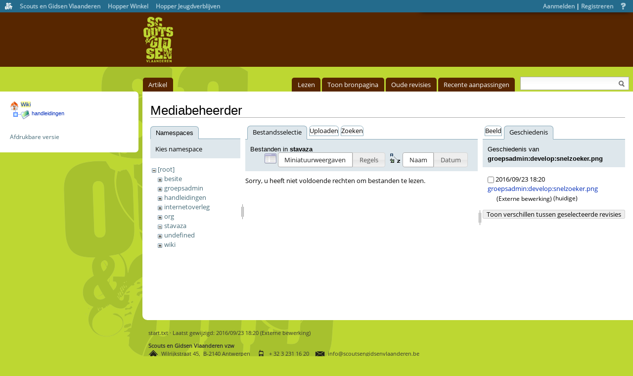

--- FILE ---
content_type: text/html; charset=utf-8
request_url: https://wiki.scoutsengidsenvlaanderen.be/doku.php?id=start&ns=stavaza&tab_files=files&do=media&tab_details=history&image=groepsadmin%3Adevelop%3Asnelzoeker.png
body_size: 6052
content:
<!DOCTYPE html PUBLIC "-//W3C//DTD XHTML 1.0 Transitional//EN"
  "http://www.w3.org/TR/xhtml1/DTD/xhtml1-transitional.dtd">
<html xmlns="http://www.w3.org/1999/xhtml" xml:lang="nl" lang="nl" dir="ltr">
<head>
<meta http-equiv="Content-Type" content="text/html; charset=utf-8" />
<title>start - Wiki</title>
<meta name="generator" content="DokuWiki"/>
<meta name="robots" content="noindex,nofollow"/>
<link rel="search" type="application/opensearchdescription+xml" href="https://wiki.scoutsengidsenvlaanderen.be/lib/exe/opensearch.php" title="Wiki"/>
<link rel="start" href="https://wiki.scoutsengidsenvlaanderen.be/"/>
<link rel="contents" href="https://wiki.scoutsengidsenvlaanderen.be/doku.php?id=start&amp;do=index" title="Index"/>
<link rel="manifest" href="https://wiki.scoutsengidsenvlaanderen.be/lib/exe/manifest.php"/>
<link rel="alternate" type="application/rss+xml" title="Recente aanpassingen" href="https://wiki.scoutsengidsenvlaanderen.be/feed.php"/>
<link rel="alternate" type="application/rss+xml" title="Huidige namespace" href="https://wiki.scoutsengidsenvlaanderen.be/feed.php?mode=list&amp;ns="/>
<link rel="alternate" type="text/html" title="Alleen HTML" href="https://wiki.scoutsengidsenvlaanderen.be/doku.php?do=export_xhtml&amp;id=start"/>
<link rel="alternate" type="text/plain" title="Wiki Opmaak" href="https://wiki.scoutsengidsenvlaanderen.be/doku.php?do=export_raw&amp;id=start"/>
<link rel="stylesheet" type="text/css" href="https://wiki.scoutsengidsenvlaanderen.be/lib/exe/css.php?t=vector&amp;tseed=c2e77c3c1e3c1155cad5108d33138b18"/>
<!--[if gte IE 9]><!-->
<script type="text/javascript">/*<![CDATA[*/var NS='';var JSINFO = {"isadmin":0,"isauth":0,"move_renameokay":false,"id":"start","namespace":"","ACT":"media","useHeadingNavigation":0,"useHeadingContent":0};
/*!]]>*/</script>
<script type="text/javascript" charset="utf-8" src="https://wiki.scoutsengidsenvlaanderen.be/lib/exe/jquery.php?tseed=23f888679b4f1dc26eef34902aca964f"></script>
<script type="text/javascript" charset="utf-8" src="https://wiki.scoutsengidsenvlaanderen.be/lib/exe/js.php?t=vector&amp;tseed=c2e77c3c1e3c1155cad5108d33138b18"></script>
<!--<![endif]-->
<meta name="viewport" content="width=device-width,initial-scale=1" />
<link rel="shortcut icon" href="https://wiki.scoutsengidsenvlaanderen.be/lib/tpl/vector/user/favicon.ico" />
<link rel="apple-touch-icon" href="https://wiki.scoutsengidsenvlaanderen.be/lib/tpl/vector/static/3rd/dokuwiki/apple-touch-icon.png" />
<!--[if lte IE 8]><link rel="stylesheet" media="all" type="text/css" href="https://wiki.scoutsengidsenvlaanderen.be/lib/tpl/vector/static/css/screen_iehacks.css" /><![endif]-->
<!--[if lt IE 7]><style type="text/css">body{behavior:url("https://wiki.scoutsengidsenvlaanderen.be/lib/tpl/vector/static/3rd/vector/csshover.htc")}</style><![endif]-->
<meta property="og:type" content="website"/>
<meta property="og:url" content="http://wiki.scoutsengidsenvlaanderen.be"/>
<meta property="og:image" content="https://www.scoutsengidsenvlaanderen.be/sites/all/themes/theme2014/logo_facebook.png"/>
<meta property="og:title" content="Scouts en Gidsen Vlaanderen Wiki"/>
<meta property="og:description" content="Scouts en Gidsen Vlaanderen biedt je hier handleidingen voor de groepsadministratie, de wiki, de website, de .org, een stand van zaken van diensten, thema's, ploegen, commissariaten, verslagen uit de vergaderingen binnen Scouts en Gidsen Vlaanderen en de werkruimte laat toe aan groepen mensen om samen rond &eacute;&eacute;n thema aan een tekst te werken."/>

<link rel='stylesheet' href='/lib/tpl/vector/user/globale_menubalk.css'>
<script src='/lib/tpl/vector/user/globale_menubalk.js'></script>
</head>
<body class="mediawiki ltr ns-1 ns-special skin-vector">
<div class='globale_menubalk'><ul id='items'><li><a href='https://www.scoutsengidsenvlaanderen.be' id='item_sgv' >Scouts en Gidsen Vlaanderen</a></li><li class='menu_item'><a href='https://www.scoutsengidsenvlaanderen.be' class=''>Scouts en Gidsen Vlaanderen</a></li><li class='menu_item'><a href='http://www.hopper.be/winkel' class=''>Hopper Winkel</a></li><li class='menu_item'><a href='http://www.hopper.be/jeugdverblijf' class=''>Hopper Jeugdverblijven</a></li><li><a href='https://www.facebook.com/scoutsengidsenvlaanderen' id='item_facebook' style='background-image: url(https://oudesite.scoutsengidsenvlaanderen.be/files/algemeen/menubalk/balk_sprite_fb.png);' >Facebook</a></li><li><a href='https://twitter.com/ScoutsGidsenVL' id='item_twitter' style='background-image: url(https://oudesite.scoutsengidsenvlaanderen.be/files/algemeen/menubalk/balk_sprite_twitter.png);' >Twitter</a></li><li><a href='https://instagram.com/scoutsgidsenvl' id='item_instagram' style='background-image: url(https://oudesite.scoutsengidsenvlaanderen.be/files/algemeen/menubalk/balk_sprite_instagram.png);' >Instagram</a></li></ul><div id='account'><span id='item_aanmelden'><a id='gm_aanmelden' class='item_link' onclick='toggleLoginbalk();' href='#'>Aanmelden</a> | <a class='item_link' href='https://groepsadmin.scoutsengidsenvlaanderen.be/groepsadmin/gebruiker-aanmaken?applicatie=wiki'>Registreren</a></span><a href='doku.php?id=handleidingen:wiki:start' id='item_help'>Help</a></div></div><div id='login-form' class='expanded'><form id="dw__login" method="post" action="" accept-charset="utf-8"><div class="no">
<input type="hidden" name="sectok" value="" /><input type="hidden" name="do" value="login" /><label class="globale_menubalk_gebruikersnaam"><span>Gebruikersnaam</span> <input type="text" name="u" class="edit" /></label>
<label for="globale_menubalk_wachtwoord"><span>Wachtwoord</span> <input type="password" id="globale_menubalk_wachtwoord" name="p" class="edit" /></label>
<button type="submit" class="globale_menubalk_submit">Login</button>
</div></form>
</div><div id="page-container">
<div id="page-base" class="noprint"></div>
<div id="head-base" class="noprint"></div>

<!-- start div id=content -->
<div id="content">
  <a name="top" id="top"></a>
  <a name="dokuwiki__top" id="dokuwiki__top"></a>

  <!-- start main content area -->
  
  <!-- start div id bodyContent -->
  <div id="bodyContent" class="dokuwiki">
    <!-- start rendered wiki content -->
    <div id="mediamanager__page">
<h1>Mediabeheerder</h1>
<div class="panel namespaces">
<h2>Namespaces</h2>
<div class="panelHeader">Kies namespace</div>
<div class="panelContent" id="media__tree">

<ul class="idx">
<li class="media level0 open"><img src="https://wiki.scoutsengidsenvlaanderen.be/lib/images/minus.gif" alt="−" /><div class="li"><a href="https://wiki.scoutsengidsenvlaanderen.be/doku.php?id=start&amp;ns=&amp;tab_files=files&amp;do=media&amp;tab_details=history&amp;image=groepsadmin%3Adevelop%3Asnelzoeker.png" class="idx_dir">[root]</a></div>
<ul class="idx">
<li class="media level1 closed"><img src="https://wiki.scoutsengidsenvlaanderen.be/lib/images/plus.gif" alt="+" /><div class="li"><a href="https://wiki.scoutsengidsenvlaanderen.be/doku.php?id=start&amp;ns=besite&amp;tab_files=files&amp;do=media&amp;tab_details=history&amp;image=groepsadmin%3Adevelop%3Asnelzoeker.png" class="idx_dir">besite</a></div></li>
<li class="media level1 closed"><img src="https://wiki.scoutsengidsenvlaanderen.be/lib/images/plus.gif" alt="+" /><div class="li"><a href="https://wiki.scoutsengidsenvlaanderen.be/doku.php?id=start&amp;ns=groepsadmin&amp;tab_files=files&amp;do=media&amp;tab_details=history&amp;image=groepsadmin%3Adevelop%3Asnelzoeker.png" class="idx_dir">groepsadmin</a></div></li>
<li class="media level1 closed"><img src="https://wiki.scoutsengidsenvlaanderen.be/lib/images/plus.gif" alt="+" /><div class="li"><a href="https://wiki.scoutsengidsenvlaanderen.be/doku.php?id=start&amp;ns=handleidingen&amp;tab_files=files&amp;do=media&amp;tab_details=history&amp;image=groepsadmin%3Adevelop%3Asnelzoeker.png" class="idx_dir">handleidingen</a></div></li>
<li class="media level1 closed"><img src="https://wiki.scoutsengidsenvlaanderen.be/lib/images/plus.gif" alt="+" /><div class="li"><a href="https://wiki.scoutsengidsenvlaanderen.be/doku.php?id=start&amp;ns=internetoverleg&amp;tab_files=files&amp;do=media&amp;tab_details=history&amp;image=groepsadmin%3Adevelop%3Asnelzoeker.png" class="idx_dir">internetoverleg</a></div></li>
<li class="media level1 closed"><img src="https://wiki.scoutsengidsenvlaanderen.be/lib/images/plus.gif" alt="+" /><div class="li"><a href="https://wiki.scoutsengidsenvlaanderen.be/doku.php?id=start&amp;ns=org&amp;tab_files=files&amp;do=media&amp;tab_details=history&amp;image=groepsadmin%3Adevelop%3Asnelzoeker.png" class="idx_dir">org</a></div></li>
<li class="media level1 open"><img src="https://wiki.scoutsengidsenvlaanderen.be/lib/images/minus.gif" alt="−" /><div class="li"><a href="https://wiki.scoutsengidsenvlaanderen.be/doku.php?id=start&amp;ns=stavaza&amp;tab_files=files&amp;do=media&amp;tab_details=history&amp;image=groepsadmin%3Adevelop%3Asnelzoeker.png" class="idx_dir">stavaza</a></div></li>
<li class="media level1 closed"><img src="https://wiki.scoutsengidsenvlaanderen.be/lib/images/plus.gif" alt="+" /><div class="li"><a href="https://wiki.scoutsengidsenvlaanderen.be/doku.php?id=start&amp;ns=undefined&amp;tab_files=files&amp;do=media&amp;tab_details=history&amp;image=groepsadmin%3Adevelop%3Asnelzoeker.png" class="idx_dir">undefined</a></div></li>
<li class="media level1 closed"><img src="https://wiki.scoutsengidsenvlaanderen.be/lib/images/plus.gif" alt="+" /><div class="li"><a href="https://wiki.scoutsengidsenvlaanderen.be/doku.php?id=start&amp;ns=wiki&amp;tab_files=files&amp;do=media&amp;tab_details=history&amp;image=groepsadmin%3Adevelop%3Asnelzoeker.png" class="idx_dir">wiki</a></div></li>
</ul></li>
</ul>
</div>
</div>
<div class="panel filelist">
<h2 class="a11y">Bestandsselectie</h2>
<ul class="tabs">
<li><strong>Bestandsselectie</strong></li>
<li><a href="https://wiki.scoutsengidsenvlaanderen.be/doku.php?id=start&amp;tab_files=upload&amp;do=media&amp;tab_details=history&amp;image=groepsadmin%3Adevelop%3Asnelzoeker.png&amp;ns=stavaza">Uploaden</a></li>
<li><a href="https://wiki.scoutsengidsenvlaanderen.be/doku.php?id=start&amp;tab_files=search&amp;do=media&amp;tab_details=history&amp;image=groepsadmin%3Adevelop%3Asnelzoeker.png&amp;ns=stavaza">Zoeken</a></li>
</ul>
<div class="panelHeader">
<h3>Bestanden in <strong>stavaza</strong></h3>
<form class="options" method="get" action="https://wiki.scoutsengidsenvlaanderen.be/doku.php?id=start" accept-charset="utf-8"><div class="no">
<input type="hidden" name="do" value="media" /><input type="hidden" name="tab_files" value="files" /><input type="hidden" name="tab_details" value="history" /><input type="hidden" name="image" value="groepsadmin:develop:snelzoeker.png" /><input type="hidden" name="ns" value="stavaza" /><ul>
<li class="listType"><label class="thumbs" for="listType__thumbs"><input type="radio" id="listType__thumbs" name="list_dwmedia" value="thumbs" checked="checked" /> <span>Miniatuurweergaven</span></label>
<label class="rows" for="listType__rows"><input type="radio" id="listType__rows" name="list_dwmedia" value="rows" /> <span>Regels</span></label>
</li>
<li class="sortBy"><label class="name" for="sortBy__name"><input type="radio" id="sortBy__name" name="sort_dwmedia" value="name" checked="checked" /> <span>Naam</span></label>
<label class="date" for="sortBy__date"><input type="radio" id="sortBy__date" name="sort_dwmedia" value="date" /> <span>Datum</span></label>
</li>
<li><button type="submit">Toepassen</button>
</li>
</ul>
</div></form>
</div>
<div class="panelContent">
<div class="nothing">Sorry, u heeft niet voldoende rechten om bestanden te lezen.</div>
</div>
</div>
<div class="panel file">
<h2 class="a11y">Bestand</h2>
<ul class="tabs">
<li><a href="https://wiki.scoutsengidsenvlaanderen.be/doku.php?id=start&amp;tab_details=view&amp;do=media&amp;tab_files=files&amp;image=groepsadmin%3Adevelop%3Asnelzoeker.png&amp;ns=stavaza">Beeld</a></li>
<li><strong>Geschiedenis</strong></li>
</ul>
<div class="panelHeader"><h3>Geschiedenis van <strong><a href="https://wiki.scoutsengidsenvlaanderen.be/lib/exe/fetch.php?media=groepsadmin:develop:snelzoeker.png" class="select mediafile mf_png" title="Bekijk het orginele bestand">groepsadmin:develop:snelzoeker.png</a></strong></h3></div>
<div class="panelContent">
<form id="page__revisions" class="changes" action="https://wiki.scoutsengidsenvlaanderen.be/doku.php?id=start&amp;image=groepsadmin%3Adevelop%3Asnelzoeker.png&amp;do=media&amp;tab_files=files&amp;tab_details=history&amp;ns=stavaza" method="post" accept-charset="utf-8"><div class="no">
<input type="hidden" name="sectok" value="" /><input type="hidden" name="mediado" value="diff" /><ul >
<li >
<div class="li">
<input type="checkbox" name="rev2[]" value="current"/>
<span class="date">
2016/09/23 18:20</span>
<img src="https://wiki.scoutsengidsenvlaanderen.be/lib/images/blank.gif" width="15" height="11" alt="" /><a class="wikilink1" href="https://wiki.scoutsengidsenvlaanderen.be/doku.php?id=start&amp;image=groepsadmin%3Adevelop%3Asnelzoeker.png&amp;tab_details=view&amp;do=media&amp;tab_files=files&amp;ns=stavaza">
groepsadmin:develop:snelzoeker.png</a>
<div >
<span class="user">
(Externe bewerking)</span>
(huidige)</div>
</div>
</li>
</ul>
<button type="submit">Toon verschillen tussen geselecteerde revisies</button>
</div></form>
<div class="pagenav"></div></div>
</div>
</div>

    <!-- end rendered wiki content -->
    <div class="clearer"></div>
  </div>
  <!-- end div id bodyContent -->

  
</div>
<!-- end div id=content -->


<!-- start div id=head -->
<div id="head" class="noprint">
  
  <div id="p-personal">
    <ul>
      <li id="pt-login"><a href="https://wiki.scoutsengidsenvlaanderen.be/doku.php?id=start&amp;do=login" rel="nofollow">Inloggen</a></li>
    </ul>
  </div>

  <!-- start div id=left-navigation -->
  <div id="left-navigation">
    <div id="p-namespaces" class="vectorTabs">
      <ul>
        <li id="ca-nstab-main" class="selected"><a href="https://wiki.scoutsengidsenvlaanderen.be/doku.php?id=start"><span>Artikel</span></a></li>
      </ul>
    </div>
  </div>
  <!-- end div id=left-navigation -->

  <!-- start div id=right-navigation -->
  <div id="right-navigation">
    <div id="p-views" class="vectorTabs">
      <ul>
        <li id="ca-view"><a href="https://wiki.scoutsengidsenvlaanderen.be/doku.php?id=start"><span>Lezen</span></a></li>
        <li id="ca-edit"><a href="https://wiki.scoutsengidsenvlaanderen.be/doku.php?id=start&amp;do=edit&amp;rev=1474647619" class="urlextern" accesskey="E" title="[ALT+E]"><span>Toon bronpagina</span></a></li>
        <li id="ca-history"><a href="https://wiki.scoutsengidsenvlaanderen.be/doku.php?id=start&amp;do=revisions" class="urlextern" accesskey="O" title="[ALT+O]"><span>Oude revisies</span></a></li>
        <li id="ca-recent"><a href="https://wiki.scoutsengidsenvlaanderen.be/doku.php?id=start&amp;do=recent" rel="nofollow" class="urlextern"><span>Recente aanpassingen</span></a></li>
      </ul>
    </div>
    <div id="p-search">
      <h5>
        <label for="qsearch__in">Zoek</label>
      </h5>
      <form action="https://wiki.scoutsengidsenvlaanderen.be/doku.php?id=start" accept-charset="utf-8" id="dw__search" name="dw__search">
        <input type="hidden" name="do" value="search" />
        <div id="simpleSearch">
          <input id="qsearch__in" name="id" type="text" accesskey="f" value="" />
          <button id="searchButton" type="submit" name="button" title="Zoek naar deze tekst">&nbsp;</button>
        </div>
        <div id="qsearch__out" class="ajax_qsearch JSpopup"></div>
      </form>
    </div>
  </div>
  <!-- end div id=right-navigation -->

</div>
<!-- end div id=head -->

<!-- start panel/sidebar -->
<div id="panel" class="noprint">
  <!-- start logo -->
  <div id="p-logo">
      <a href="https://wiki.scoutsengidsenvlaanderen.be/doku.php?id=start" style="background-image:url(https://wiki.scoutsengidsenvlaanderen.be/lib/tpl/vector/user/logo.png);" accesskey="h" title="[ALT+H]"></a>
  </div>
  <!-- end logo -->

  
  <div id="p-navigation" class="portal">
    <h5>Navigatie</h5>
    <div class="body">
      <div class="dokuwiki">

<div><div id="nojs_indexmenu_80501325968a8357ebe196" data-jsajax="" class="indexmenu_nojs">

<ul class="idx">
<li class="closed"><div class="li"><a href="https://wiki.scoutsengidsenvlaanderen.be/doku.php?id=handleidingen:start" class="indexmenu_idx_head">handleidingen</a></div></li>
</ul>
</div></div>
<script type='text/javascript' charset='utf-8'>
<!--//--><![CDATA[//><!--
var indexmenu_80501325968a8357ebe196 = new dTree('indexmenu_80501325968a8357ebe196','kde');
indexmenu_80501325968a8357ebe196.config.urlbase='https://wiki.scoutsengidsenvlaanderen.be/doku.php?id=';
indexmenu_80501325968a8357ebe196.config.sepchar=':';
indexmenu_80501325968a8357ebe196.add('',0,-1,"Wiki",'start');
indexmenu_80501325968a8357ebe196.add('handleidingen',1,0,"handleidingen",'handleidingen:start',1,0);
indexmenu_80501325968a8357ebe196.add('handleidingen:groepsadmin',2,1,"groepsadmin",'handleidingen:groepsadmin:start',1,0);
indexmenu_80501325968a8357ebe196.add('handleidingen:groepsadmin:paginas',3,2,"paginas",0,1,0);
indexmenu_80501325968a8357ebe196.add('handleidingen:groepsadmin:paginas:aanvragen',4,3,"aanvragen",0,0,0);
indexmenu_80501325968a8357ebe196.add('handleidingen:groepsadmin:paginas:dashboard',5,3,"dashboard",0,0,0);
indexmenu_80501325968a8357ebe196.add('handleidingen:groepsadmin:paginas:email_ledenlijst',6,3,"email_ledenlijst",0,0,0);
indexmenu_80501325968a8357ebe196.add('handleidingen:groepsadmin:paginas:etiketten',7,3,"etiketten",0,0,0);
indexmenu_80501325968a8357ebe196.add('handleidingen:groepsadmin:paginas:exporteren',8,3,"exporteren",0,0,0);
indexmenu_80501325968a8357ebe196.add('handleidingen:groepsadmin:paginas:filteren',9,3,"filteren",0,0,0);
indexmenu_80501325968a8357ebe196.add('handleidingen:groepsadmin:paginas:groepsadministratie',10,3,"groepsadministratie",0,0,0);
indexmenu_80501325968a8357ebe196.add('handleidingen:groepsadmin:paginas:groepsinstellingen',11,3,"groepsinstellingen",0,0,0);
indexmenu_80501325968a8357ebe196.add('handleidingen:groepsadmin:paginas:ledenaantallen',12,3,"ledenaantallen",0,0,0);
indexmenu_80501325968a8357ebe196.add('handleidingen:groepsadmin:paginas:ledenlijst',13,3,"ledenlijst",0,0,0);
indexmenu_80501325968a8357ebe196.add('handleidingen:groepsadmin:paginas:lid',14,3,"lid",0,0,0);
indexmenu_80501325968a8357ebe196.add('handleidingen:groepsadmin:paginas:lid_individuelesteekkaart',15,3,"lid_individuelesteekkaart",0,0,0);
indexmenu_80501325968a8357ebe196.add('handleidingen:groepsadmin:paginas:lid_profiel',16,3,"lid_profiel",0,0,0);
indexmenu_80501325968a8357ebe196.add('handleidingen:groepsadmin:paginas:lid_toevoegen',17,3,"lid_toevoegen",0,0,0);
indexmenu_80501325968a8357ebe196.add('handleidingen:groepsadmin:paginas:werken_met_tussentakken_en_paralleltakken',18,3,"werken_met_tussentakken_en_paralleltakken",0,0,0);
indexmenu_80501325968a8357ebe196.add('handleidingen:groepsadmin:api',19,2,"api",0,0,0);
indexmenu_80501325968a8357ebe196.add('handleidingen:groepsadmin:betaversie_testen',20,2,"betaversie_testen",0,0,0);
indexmenu_80501325968a8357ebe196.add('handleidingen:groepsadmin:blauwe_login_balk',21,2,"blauwe_login_balk",0,0,0);
indexmenu_80501325968a8357ebe196.add('handleidingen:groepsadmin:disclaimer',22,2,"disclaimer",0,0,0);
indexmenu_80501325968a8357ebe196.add('handleidingen:groepsadmin:gebruikersnaam_vergeten',23,2,"gebruikersnaam_vergeten",0,0,0);
indexmenu_80501325968a8357ebe196.add('handleidingen:groepsadmin:jaarovergang',24,2,"jaarovergang",0,0,0);
indexmenu_80501325968a8357ebe196.add('handleidingen:groepsadmin:lidkaarten_scannen',25,2,"lidkaarten_scannen",0,0,0);
indexmenu_80501325968a8357ebe196.add('handleidingen:groepsadmin:publieke_webservice',26,2,"publieke_webservice",0,0,0);
indexmenu_80501325968a8357ebe196.add('handleidingen:groepsadmin:registratie',27,2,"registratie",0,0,0);
indexmenu_80501325968a8357ebe196.add('handleidingen:groepsadmin:scoutsengidenvlaanderen_login',28,2,"scoutsengidenvlaanderen_login",0,0,0);
indexmenu_80501325968a8357ebe196.add('handleidingen:groepsadmin:wachtwoord_vergeten',29,2,"wachtwoord_vergeten",0,0,0);
indexmenu_80501325968a8357ebe196.add('handleidingen:groepsadmin:wijzig_paswoord',30,2,"wijzig_paswoord",0,0,0);
indexmenu_80501325968a8357ebe196.add('handleidingen:org_website',31,1,"org_website",0,1,0);
indexmenu_80501325968a8357ebe196.add('handleidingen:org_website:rechten_overzicht',32,31,"rechten_overzicht",0,0,0);
indexmenu_80501325968a8357ebe196.add('handleidingen:scoutsgroep_be',33,1,"scoutsgroep_be",0,1,0);
indexmenu_80501325968a8357ebe196.add('handleidingen:scoutsgroep_be:rechten',34,33,"rechten",0,0,0);
indexmenu_80501325968a8357ebe196.add('handleidingen:wiki',35,1,"wiki",'handleidingen:wiki:start',1,0);
indexmenu_80501325968a8357ebe196.add('handleidingen:wiki:dokuwiki',36,35,"dokuwiki",0,0,0);
indexmenu_80501325968a8357ebe196.add('handleidingen:wiki:mediabeheerder',37,35,"mediabeheerder",0,0,0);
indexmenu_80501325968a8357ebe196.add('handleidingen:wiki:meldingen',38,35,"meldingen",0,0,0);
indexmenu_80501325968a8357ebe196.add('handleidingen:wiki:playground',39,35,"playground",0,0,0);
indexmenu_80501325968a8357ebe196.add('handleidingen:wiki:syntax',40,35,"syntax",0,0,0);
document.write(indexmenu_80501325968a8357ebe196);
jQuery(function(){indexmenu_80501325968a8357ebe196.init(0,0,"",1,0);});
//--><!]]>
</script>

      </div>
    </div>
  </div>
  <div id="p-qrcode" class="portal">
    <h5>QR Code</h5>
    <div class="body">
      <div class="dokuwiki">
        <span id="t-qrcode"><a href="http://goqr.me/" target="_blank" rel="nofollow"><img src="https://api.qrserver.com/v1/create-qr-code/?data=https%3A%2F%2Fwiki.scoutsengidsenvlaanderen.be%2Fdoku.php%3Fid%3Dstart&#38;size=130x130&#38;margin=0&#38;bgcolor=f3f3f3" alt="QR Code start (generated for current page)" title="Current page as QR Code (scan for easy mobile access)" /></a></span>
      </div>
    </div>
  </div>
  <div id="printen" class="portal">
    <div class="body">
      <div class="dokuwiki">
<a href="https://wiki.scoutsengidsenvlaanderen.be/doku.php?id=start&amp;do=export_xhtml" target="_blank">Afdrukbare versie</a>
      </div>
    </div>
  </div>


</div>
<!-- end panel/sidebar -->
</div>
<!-- end page-container -->

<!-- start footer -->
<div id="footer" class="noprint">
  <ul id="footer-info">
    <li id="footer-lastmod">
      <bdi>start.txt</bdi> · Laatst gewijzigd: 2016/09/23 18:20 (Externe bewerking)    </li>
   <li id="footer-info-contact">
     <b>Scouts en Gidsen Vlaanderen vzw</b><br>
     <img src="https://static.scoutsengidsenvlaanderen.be/images/home.png" alt="Adres"
style="vertical-align: middle;" height="20" width="20">
     &nbsp;Wilrijkstraat 45, &nbsp;B-2140 Antwerpen&nbsp;&nbsp;&nbsp;
     <img src="https://static.scoutsengidsenvlaanderen.be/images/cell.png" alt="Telefoon"
style="vertical-align: middle;" height="20" width="20">
     &nbsp;+ 32 3 231 16 20&nbsp;&nbsp;&nbsp;
     <img src="https://static.scoutsengidsenvlaanderen.be/images/letter-closed.png" alt="Mail"
style="vertical-align: middle;" height="20" width="20">
     &nbsp;info@scoutsengidsenvlaanderen.be
   </li>
    <li id="footer-info-copyright">
        <div class="dokuwiki">

<p>
<a href="https://wiki.scoutsengidsenvlaanderen.be/doku.php?id=disclaimer" class="wikilink1" title="disclaimer">Disclaimer</a>
</p>

        </div>
    </li>
  </ul>
  <ul id="footer-places">
    <li>
      <a href="https://wiki.scoutsengidsenvlaanderen.be/feed.php" rel="nofollow" title="Recent gewijzigd" target="_blank"><img src="https://wiki.scoutsengidsenvlaanderen.be/lib/tpl/vector/static/img/button-rss.png" width="80" height="15" title="Recent gewijzigd" alt="Recent gewijzigd" border="0" /></a>
      <a href="https://www.dokuwiki.org/template:vector" title="vector template voor DokuWiki" target="_blank"><img src="https://wiki.scoutsengidsenvlaanderen.be/lib/tpl/vector/static/img/button-vector.png" width="80" height="15" title="vector template voor DokuWiki" alt="vector template voor DokuWiki" border="0" /></a>
      <a href="https://www.dokuwiki.org/" title="DokuWiki" target="_blank"><img src="https://wiki.scoutsengidsenvlaanderen.be/lib/tpl/vector/static/img/button-dw.png" width="80" height="15" title="DokuWiki" alt="DokuWiki" border="0" /></a>
      <a href="https://validator.w3.org/check/referer" rel="nofollow" title="Valid XHTML" target="_blank"><img src="https://wiki.scoutsengidsenvlaanderen.be/lib/tpl/vector/user/button-xhtml.png" width="80" height="15" title="Valid XHTML" alt="Valid XHTML" border="0" /></a>
    </li>
  </ul>
  <div style="clearer"></div>
</div>
<!-- end footer -->
<img src="https://wiki.scoutsengidsenvlaanderen.be/lib/exe/indexer.php?id=start&amp;1769412694" width="2" height="1" alt="" />
</body>
</html>


--- FILE ---
content_type: application/javascript; charset=utf-8
request_url: https://wiki.scoutsengidsenvlaanderen.be/lib/exe/js.php?t=vector&tseed=c2e77c3c1e3c1155cad5108d33138b18
body_size: 335151
content:
var DOKU_BASE   = 'https://wiki.scoutsengidsenvlaanderen.be/';var DOKU_TPL    = 'https://wiki.scoutsengidsenvlaanderen.be/lib/tpl/vector/';var DOKU_COOKIE_PARAM = {"path":"\/","secure":true};Object.defineProperty(window, 'DOKU_UHN', { get: function() { console.warn('Using DOKU_UHN is deprecated. Please use JSINFO.useHeadingNavigation instead'); return JSINFO.useHeadingNavigation; } });Object.defineProperty(window, 'DOKU_UHC', { get: function() { console.warn('Using DOKU_UHC is deprecated. Please use JSINFO.useHeadingContent instead'); return JSINFO.useHeadingContent; } });LANG = {"search_toggle_tools":"Schakel zoek gereedschappen aan\/uit","willexpire":"Je exclusieve gebruiksrecht voor het aanpassen van deze pagina verloopt over een minuut.\\nKlik op de Voorbeeld-knop om het exclusieve gebruiksrecht te verlengen.","notsavedyet":"Nog niet bewaarde wijzigingen zullen verloren gaan.\nWeet je zeker dat je wilt doorgaan?","searchmedia":"Zoek naar bestanden","keepopen":"Houd scherm open bij selectie","hidedetails":"Verberg details","mediatitle":"Linkinstellingen","mediadisplay":"Linktype","mediaalign":"Uitlijning","mediasize":"Afbeeldingsomvang","mediatarget":"Linkdoel","mediaclose":"Sluiten","mediainsert":"Invoegen","mediadisplayimg":"De afbeelding weergeven","mediadisplaylnk":"Alleen de link weergeven","mediasmall":"Kleine versie","mediamedium":"Middelgrote versie","medialarge":"Grote versie","mediaoriginal":"Originele versie","medialnk":"Link naar detailpagina","mediadirect":"Directe link naar origineel","medianolnk":"Geen link","medianolink":"Link niet naar de afbeelding","medialeft":"Afbeelding links uitlijnen","mediaright":"Afbeelding rechts uitlijnen","mediacenter":"Afbeelding centreren","medianoalign":"Geen uitlijning gebruiken","nosmblinks":"Linken naar Windows shares werkt alleen in Microsoft Internet Explorer.\nJe kan de link wel kopi\u00ebren en plakken.","linkwiz":"Linkwizard","linkto":"Link naar:","del_confirm":"Item(s) verwijderen?","restore_confirm":"Werkelijk deze versie terugzetten?","media_diff":"Verschillen bekijken:","media_diff_both":"Naast elkaar","media_diff_opacity":"Doorschijnend","media_diff_portions":"Swipe","media_select":"Selecteer bestanden","media_upload_btn":"Uploaden","media_done_btn":"Klaar","media_drop":"Sleep bestanden hierheen om ze te uploaden","media_cancel":"Verwijderen","media_overwrt":"Bestaande bestanden overschrijven","plugins":{"indexmenu":{"indexmenuwizard":"Indexmenu Wizard","index":"Index","options":"Opties","navigation":"Navigatie","sort":"Sorteren","filter":"Filteren","performance":"Prestaties","namespace":"Namespace","nsdepth":"Diepte","js":"Boom gerenderd door Javascript, je kunt zelf een thema kiezen","theme":"Thema","navbar":"De boom opent op de huidige namespace","context":"Geeft de boom weer van de huidige wiki namespace context","nocookie":"Onthoud niet de open\/gesloten knooppunten tijdens het gebruik","noscroll":"Voorkom scrollen van de boom als deze niet in de kolombreedte past","notoc":"Schakel de inhoudsopgave-voorbeeldfunctie uit","tsort":"Op titel","dsort":"Op datum","msort":"Op metatag","nsort":"Sorteer ook de namespaces","hsort":"Sorteer startpagina's bovenaan","rsort":"Keer de sorteervolgorde van pagina's om","nons":"Geef alleen pagina's weer","nopg":"Geef alleen namespaces weer","max":"Hoeveel niveau's er weergegeven worden met AJAX als een knooppunt is geopend. Daarnaast is het aantal subniveau's onder dat niveau dat later met AJAX wordt ingeladen, in plaats van meteen bij weergeven van de pagina.","maxjs":"Hoeveel niveau's worden er weergegeven in de browser als een knooppunt wordt geopend","id":"Zelf een cookie-id opgeven voor deze indexmenu","insert":"Indexmenu Invoegen","metanum":"Metadata: sorteernummer","insertmetanum":"Sorteernummer Invoegen","page":"Pagina","revs":"Revisies","tocpreview":"TOC voorbeeld","editmode":"Bewerkingsmodus","insertdwlink":"Invoegen als DWlink","insertdwlinktooltip":"Voeg de link naar deze pagina in in het bewerkingsveld op de positie van de cursor","ns":"Namespace","search":"Zoeken ...","searchtooltip":"Zoeken naar pagina's binnen deze namespace","create":"Aanmaken","more":"Meer","headpage":"Hoofdpagina","headpagetooltip":"Maak een nieuwe hoofdpagina onder deze pagina","startpage":"Startpagina","startpagetooltip":"Maak een nieuwe startpagina onder deze pagina","custompage":"Gewone pagina","custompagetooltip":"Maak een nieuwe pagina onder deze pagina","acls":"ACL's","purgecache":"Wis cache","exporthtml":"Exporteer als HTML","exporttext":"Exporteer als tekst","headpagehere":"Hoofdpagina hier","headpageheretooltip":"Maak een nieuwe hoofdpagina binnen deze namespace","newpage":"Nieuwe pagina","newpagetooltip":"Maak een nieuwe pagina (naam invoeren via popup) in deze namespace","newpagehere":"Nieuwe pagina hier","insertkeywords":"Voer hier uw zoektermen in voor zoeken binnen deze namespace","insertpagename":"Vul de naam in voor de nieuwe pagina","edit":"Bewerken","loading":"Laden..."},"styling":{"loader":"Voorbeeldweergave is aan het laden...<br \/>als dit niet verdwijnt zijn uw instellingen mogelijk foutief.","popup":"Open als popup"},"move":{"rename":"Hernoem","cancel":"Annuleren","newname":"Nieuwe naam:","inprogress":"pagina hernoemen en links aanpassen...","complete":"Verplaatsing compleet.","renameitem":"Hernoem dit item","add":"Maak een nieuwe namespace","duplicate":"Sorry, \"%s\" bestaat al in deze namespace."},"extension":{"reallydel":"Wilt u deze uitbreiding deinstalleren?","display_viewoptions":"Weergave opties:","display_enabled":"ingeschakeld","display_disabled":"uitgeschakeld","display_updatable":"update beschikbaar"},"vshare":{"button":"Voeg een video van een video-delen website in","prompt":"Plak hier de volledige URL voor de video pagina:","notfound":"Sorry, deze URL werd niet herkend.\nRaadpleeg de documentatie over de juiste syntax om een URL handmatig in te voegen."}}};
var toolbar = [{"type":"format","title":"Vetgedrukte tekst","icon":"bold.png","key":"b","open":"**","close":"**","block":false},{"type":"format","title":"Cursieve tekst","icon":"italic.png","key":"i","open":"\/\/","close":"\/\/","block":false},{"type":"format","title":"Onderstreepte tekst","icon":"underline.png","key":"u","open":"__","close":"__","block":false},{"type":"format","title":"Code tekst","icon":"mono.png","key":"m","open":"''","close":"''","block":false},{"type":"format","title":"Doorgestreepte tekst","icon":"strike.png","key":"d","open":"<del>","close":"<\/del>","block":false},{"type":"autohead","title":"Koptekst op zelfde niveau","icon":"hequal.png","key":"8","text":"Koptekst","mod":0,"block":true},{"type":"autohead","title":"Lagere koptekst","icon":"hminus.png","key":"9","text":"Koptekst","mod":1,"block":true},{"type":"autohead","title":"Hogere koptekst","icon":"hplus.png","key":"0","text":"Koptekst","mod":-1,"block":true},{"type":"picker","title":"Kies koptekst","icon":"h.png","class":"pk_hl","list":[{"type":"format","title":"Niveau 1 kop","icon":"h1.png","key":"1","open":"====== ","close":" ======\\n"},{"type":"format","title":"Niveau 2 kop","icon":"h2.png","key":"2","open":"===== ","close":" =====\\n"},{"type":"format","title":"Niveau 3 kop","icon":"h3.png","key":"3","open":"==== ","close":" ====\\n"},{"type":"format","title":"Niveau 4 kop","icon":"h4.png","key":"4","open":"=== ","close":" ===\\n"},{"type":"format","title":"Niveau 5 kop","icon":"h5.png","key":"5","open":"== ","close":" ==\\n"}],"block":true},{"type":"linkwiz","title":"Interne link","icon":"link.png","key":"l","open":"[[","close":"]]","block":false},{"type":"format","title":"Externe link","icon":"linkextern.png","open":"[[","close":"]]","sample":"http:\/\/example.com|Externe link","block":false},{"type":"formatln","title":"Geordende lijst","icon":"ol.png","open":"  - ","close":"","key":"-","block":true},{"type":"formatln","title":"Ongeordende lijst","icon":"ul.png","open":"  * ","close":"","key":".","block":true},{"type":"insert","title":"Horizontale lijn","icon":"hr.png","insert":"\\n----\\n","block":true},{"type":"mediapopup","title":"Voeg plaatjes en andere bestanden toe","icon":"image.png","url":"lib\/exe\/mediamanager.php?ns=","name":"mediaselect","options":"width=750,height=500,left=20,top=20,scrollbars=yes,resizable=yes","block":false},{"type":"picker","title":"Smileys","icon":"smiley.png","list":{"8-)":"icon_cool.gif","8-O":"icon_eek.gif","8-o":"icon_eek.gif",":-(":"icon_sad.gif",":-)":"icon_smile.gif","=)":"icon_smile2.gif",":-\/":"icon_doubt.gif",":-\\":"icon_doubt2.gif",":-?":"icon_confused.gif",":-D":"icon_biggrin.gif",":-P":"icon_razz.gif",":-o":"icon_surprised.gif",":-O":"icon_surprised.gif",":-x":"icon_silenced.gif",":-X":"icon_silenced.gif",":-|":"icon_neutral.gif",";-)":"icon_wink.gif","m(":"facepalm.gif","^_^":"icon_fun.gif",":?:":"icon_question.gif",":!:":"icon_exclaim.gif","LOL":"icon_lol.gif","FIXME":"fixme.gif","DELETEME":"delete.gif"},"icobase":"smileys","block":false},{"type":"picker","title":"Speciale tekens","icon":"chars.png","list":["\u00c0","\u00e0","\u00c1","\u00e1","\u00c2","\u00e2","\u00c3","\u00e3","\u00c4","\u00e4","\u01cd","\u01ce","\u0102","\u0103","\u00c5","\u00e5","\u0100","\u0101","\u0104","\u0105","\u00c6","\u00e6","\u0106","\u0107","\u00c7","\u00e7","\u010c","\u010d","\u0108","\u0109","\u010a","\u010b","\u00d0","\u0111","\u00f0","\u010e","\u010f","\u00c8","\u00e8","\u00c9","\u00e9","\u00ca","\u00ea","\u00cb","\u00eb","\u011a","\u011b","\u0112","\u0113","\u0116","\u0117","\u0118","\u0119","\u0122","\u0123","\u011c","\u011d","\u011e","\u011f","\u0120","\u0121","\u0124","\u0125","\u00cc","\u00ec","\u00cd","\u00ed","\u00ce","\u00ee","\u00cf","\u00ef","\u01cf","\u01d0","\u012a","\u012b","\u0130","\u0131","\u012e","\u012f","\u0134","\u0135","\u0136","\u0137","\u0139","\u013a","\u013b","\u013c","\u013d","\u013e","\u0141","\u0142","\u013f","\u0140","\u0143","\u0144","\u00d1","\u00f1","\u0145","\u0146","\u0147","\u0148","\u00d2","\u00f2","\u00d3","\u00f3","\u00d4","\u00f4","\u00d5","\u00f5","\u00d6","\u00f6","\u01d1","\u01d2","\u014c","\u014d","\u0150","\u0151","\u0152","\u0153","\u00d8","\u00f8","\u0154","\u0155","\u0156","\u0157","\u0158","\u0159","\u015a","\u015b","\u015e","\u015f","\u0160","\u0161","\u015c","\u015d","\u0162","\u0163","\u0164","\u0165","\u00d9","\u00f9","\u00da","\u00fa","\u00db","\u00fb","\u00dc","\u00fc","\u01d3","\u01d4","\u016c","\u016d","\u016a","\u016b","\u016e","\u016f","\u01d6","\u01d8","\u01da","\u01dc","\u0172","\u0173","\u0170","\u0171","\u0174","\u0175","\u00dd","\u00fd","\u0178","\u00ff","\u0176","\u0177","\u0179","\u017a","\u017d","\u017e","\u017b","\u017c","\u00de","\u00fe","\u00df","\u0126","\u0127","\u00bf","\u00a1","\u00a2","\u00a3","\u00a4","\u00a5","\u20ac","\u00a6","\u00a7","\u00aa","\u00ac","\u00af","\u00b0","\u00b1","\u00f7","\u2030","\u00bc","\u00bd","\u00be","\u00b9","\u00b2","\u00b3","\u00b5","\u00b6","\u2020","\u2021","\u00b7","\u2022","\u00ba","\u2200","\u2202","\u2203","\u018f","\u0259","\u2205","\u2207","\u2208","\u2209","\u220b","\u220f","\u2211","\u203e","\u2212","\u2217","\u00d7","\u2044","\u221a","\u221d","\u221e","\u2220","\u2227","\u2228","\u2229","\u222a","\u222b","\u2234","\u223c","\u2245","\u2248","\u2260","\u2261","\u2264","\u2265","\u2282","\u2283","\u2284","\u2286","\u2287","\u2295","\u2297","\u22a5","\u22c5","\u25ca","\u2118","\u2111","\u211c","\u2135","\u2660","\u2663","\u2665","\u2666","\u03b1","\u03b2","\u0393","\u03b3","\u0394","\u03b4","\u03b5","\u03b6","\u03b7","\u0398","\u03b8","\u03b9","\u03ba","\u039b","\u03bb","\u03bc","\u039e","\u03be","\u03a0","\u03c0","\u03c1","\u03a3","\u03c3","\u03a4","\u03c4","\u03c5","\u03a6","\u03c6","\u03c7","\u03a8","\u03c8","\u03a9","\u03c9","\u2605","\u2606","\u260e","\u261a","\u261b","\u261c","\u261d","\u261e","\u261f","\u2639","\u263a","\u2714","\u2718","\u201e","\u201c","\u201d","\u201a","\u2018","\u2019","\u00ab","\u00bb","\u2039","\u203a","\u2014","\u2013","\u2026","\u2190","\u2191","\u2192","\u2193","\u2194","\u21d0","\u21d1","\u21d2","\u21d3","\u21d4","\u00a9","\u2122","\u00ae","\u2032","\u2033","[","]","{","}","~","(",")","%","\u00a7","$","#","|","@"],"block":false},{"type":"signature","title":"Handtekening invoegen","icon":"sig.png","key":"y","block":false},{"type":"picker","title":"Notes","icon":"https:\/\/wiki.scoutsengidsenvlaanderen.be\/lib\/plugins\/note\/images\/note_picker.png","list":[{"type":"format","title":"Note","icon":"https:\/\/wiki.scoutsengidsenvlaanderen.be\/lib\/plugins\/note\/images\/tb_note.png","open":"<note>","close":"<\/note>"},{"type":"format","title":"Tip","icon":"https:\/\/wiki.scoutsengidsenvlaanderen.be\/lib\/plugins\/note\/images\/tb_tip.png","open":"<note tip>","close":"<\/note>"},{"type":"format","title":"Important","icon":"https:\/\/wiki.scoutsengidsenvlaanderen.be\/lib\/plugins\/note\/images\/tb_important.png","open":"<note important>","close":"<\/note>"},{"type":"format","title":"Warning","icon":"https:\/\/wiki.scoutsengidsenvlaanderen.be\/lib\/plugins\/note\/images\/tb_warning.png","open":"<note warning>","close":"<\/note>"}]},{"type":"insert","title":"nspages","icon":"..\/..\/plugins\/nspages\/images\/tb_nspages.png","insert":"<nspages -h1 -subns -exclude:start>"}];


/* XXXXXXXXXX begin of /usr/share/javascript/jquery-cookie/jquery.cookie.js XXXXXXXXXX */

/*!
 * jQuery Cookie Plugin v1.4.1
 * https://github.com/carhartl/jquery-cookie
 *
 * Copyright 2013 Klaus Hartl
 * Released under the MIT license
 */
(function (factory) {
	if (typeof define === 'function' && define.amd) {
		// AMD
		define(['jquery'], factory);
	} else if (typeof exports === 'object') {
		// CommonJS
		factory(require('jquery'));
	} else {
		// Browser globals
		factory(jQuery);
	}
}(function ($) {

	var pluses = /\+/g;

	function encode(s) {
		return config.raw ? s : encodeURIComponent(s);
	}

	function decode(s) {
		return config.raw ? s : decodeURIComponent(s);
	}

	function stringifyCookieValue(value) {
		return encode(config.json ? JSON.stringify(value) : String(value));
	}

	function parseCookieValue(s) {
		if (s.indexOf('"') === 0) {
			// This is a quoted cookie as according to RFC2068, unescape...
			s = s.slice(1, -1).replace(/\\"/g, '"').replace(/\\\\/g, '\\');
		}

		try {
			// Replace server-side written pluses with spaces.
			// If we can't decode the cookie, ignore it, it's unusable.
			// If we can't parse the cookie, ignore it, it's unusable.
			s = decodeURIComponent(s.replace(pluses, ' '));
			return config.json ? JSON.parse(s) : s;
		} catch(e) {}
	}

	function read(s, converter) {
		var value = config.raw ? s : parseCookieValue(s);
		return $.isFunction(converter) ? converter(value) : value;
	}

	var config = $.cookie = function (key, value, options) {

		// Write

		if (value !== undefined && !$.isFunction(value)) {
			options = $.extend({}, config.defaults, options);

			if (typeof options.expires === 'number') {
				var days = options.expires, t = options.expires = new Date();
				t.setTime(+t + days * 864e+5);
			}

			return (document.cookie = [
				encode(key), '=', stringifyCookieValue(value),
				options.expires ? '; expires=' + options.expires.toUTCString() : '', // use expires attribute, max-age is not supported by IE
				options.path    ? '; path=' + options.path : '',
				options.domain  ? '; domain=' + options.domain : '',
				options.secure  ? '; secure' : ''
			].join(''));
		}

		// Read

		var result = key ? undefined : {};

		// To prevent the for loop in the first place assign an empty array
		// in case there are no cookies at all. Also prevents odd result when
		// calling $.cookie().
		var cookies = document.cookie ? document.cookie.split('; ') : [];

		for (var i = 0, l = cookies.length; i < l; i++) {
			var parts = cookies[i].split('=');
			var name = decode(parts.shift());
			var cookie = parts.join('=');

			if (key && key === name) {
				// If second argument (value) is a function it's a converter...
				result = read(cookie, value);
				break;
			}

			// Prevent storing a cookie that we couldn't decode.
			if (!key && (cookie = read(cookie)) !== undefined) {
				result[name] = cookie;
			}
		}

		return result;
	};

	config.defaults = {};

	$.removeCookie = function (key, options) {
		if ($.cookie(key) === undefined) {
			return false;
		}

		// Must not alter options, thus extending a fresh object...
		$.cookie(key, '', $.extend({}, options, { expires: -1 }));
		return !$.cookie(key);
	};

}));



/* XXXXXXXXXX end of /usr/share/javascript/jquery-cookie/jquery.cookie.js XXXXXXXXXX */



/* XXXXXXXXXX begin of /usr/share/javascript/jquery-ui/ui/i18n/datepicker-nl.js XXXXXXXXXX */

/* Dutch (UTF-8) initialisation for the jQuery UI date picker plugin. */
/* Written by Mathias Bynens <http://mathiasbynens.be/> */
( function( factory ) {
	if ( typeof define === "function" && define.amd ) {

		// AMD. Register as an anonymous module.
		define( [ "../widgets/datepicker" ], factory );
	} else {

		// Browser globals
		factory( jQuery.datepicker );
	}
}( function( datepicker ) {

datepicker.regional.nl = {
	closeText: "Sluiten",
	prevText: "←",
	nextText: "→",
	currentText: "Vandaag",
	monthNames: [ "januari", "februari", "maart", "april", "mei", "juni",
	"juli", "augustus", "september", "oktober", "november", "december" ],
	monthNamesShort: [ "jan", "feb", "mrt", "apr", "mei", "jun",
	"jul", "aug", "sep", "okt", "nov", "dec" ],
	dayNames: [ "zondag", "maandag", "dinsdag", "woensdag", "donderdag", "vrijdag", "zaterdag" ],
	dayNamesShort: [ "zon", "maa", "din", "woe", "don", "vri", "zat" ],
	dayNamesMin: [ "zo", "ma", "di", "wo", "do", "vr", "za" ],
	weekHeader: "Wk",
	dateFormat: "dd-mm-yy",
	firstDay: 1,
	isRTL: false,
	showMonthAfterYear: false,
	yearSuffix: "" };
datepicker.setDefaults( datepicker.regional.nl );

return datepicker.regional.nl;

} ) );



/* XXXXXXXXXX end of /usr/share/javascript/jquery-ui/ui/i18n/datepicker-nl.js XXXXXXXXXX */



/* XXXXXXXXXX begin of lib/scripts/fileuploader.js XXXXXXXXXX */

/**
 * http://github.com/valums/file-uploader
 *
 * Multiple file upload component with progress-bar, drag-and-drop.
 * © 2010 Andrew Valums ( andrew(at)valums.com )
 *
 * Licensed under GNU GPL 2 or later and GNU LGPL 2 or later, see license.txt.
 */

//
// Helper functions
//

var qq = qq || {};

/**
 * Adds all missing properties from second obj to first obj
 */
qq.extend = function(first, second){
    for (var prop in second){
        first[prop] = second[prop];
    }
};

/**
 * Searches for a given element in the array, returns -1 if it is not present.
 * @param {Number} [from] The index at which to begin the search
 */
qq.indexOf = function(arr, elt, from){
    if (arr.indexOf) return arr.indexOf(elt, from);

    from = from || 0;
    var len = arr.length;

    if (from < 0) from += len;

    for (; from < len; from++){
        if (from in arr && arr[from] === elt){
            return from;
        }
    }
    return -1;
};

qq.getUniqueId = (function(){
    var id = 0;
    return function(){ return id++; };
})();

//
// Events

qq.attach = function(element, type, fn){
    if (element.addEventListener){
        element.addEventListener(type, fn, false);
    } else if (element.attachEvent){
        element.attachEvent('on' + type, fn);
    }
};
qq.detach = function(element, type, fn){
    if (element.removeEventListener){
        element.removeEventListener(type, fn, false);
    } else if (element.attachEvent){
        element.detachEvent('on' + type, fn);
    }
};

qq.preventDefault = function(e){
    if (e.preventDefault){
        e.preventDefault();
    } else{
        e.returnValue = false;
    }
};

//
// Node manipulations

/**
 * Insert node a before node b.
 */
qq.insertBefore = function(a, b){
    b.parentNode.insertBefore(a, b);
};
qq.remove = function(element){
    element.parentNode.removeChild(element);
};

qq.contains = function(parent, descendant){
    // compareposition returns false in this case
    if (parent == descendant) return true;

    if (parent.contains){
        return parent.contains(descendant);
    } else {
        return !!(descendant.compareDocumentPosition(parent) & 8);
    }
};

/**
 * Creates and returns element from html string
 * Uses innerHTML to create an element
 */
qq.toElement = (function(){
    var div = document.createElement('div');
    return function(html){
        div.innerHTML = html;
        var element = div.firstChild;
        div.removeChild(element);
        return element;
    };
})();

//
// Node properties and attributes

/**
 * Sets styles for an element.
 * Fixes opacity in IE6-8.
 */
qq.css = function(element, styles){
    if (styles.opacity != null){
        if (typeof element.style.opacity != 'string' && typeof(element.filters) != 'undefined'){
            styles.filter = 'alpha(opacity=' + Math.round(100 * styles.opacity) + ')';
        }
    }
    qq.extend(element.style, styles);
};
qq.hasClass = function(element, name){
    var re = new RegExp('(^| )' + name + '( |$)');
    return re.test(element.className);
};
qq.addClass = function(element, name){
    if (!qq.hasClass(element, name)){
        element.className += ' ' + name;
    }
};
qq.removeClass = function(element, name){
    var re = new RegExp('(^| )' + name + '( |$)');
    element.className = element.className.replace(re, ' ').replace(/^\s+|\s+$/g, "");
};
qq.setText = function(element, text){
    element.innerText = text;
    element.textContent = text;
};

//
// Selecting elements

qq.children = function(element){
    var children = [],
    child = element.firstChild;

    while (child){
        if (child.nodeType == 1){
            children.push(child);
        }
        child = child.nextSibling;
    }

    return children;
};

qq.getByClass = function(element, className){
    if (element.querySelectorAll){
        return element.querySelectorAll('.' + className);
    }

    var result = [];
    var candidates = element.getElementsByTagName("*");
    var len = candidates.length;

    for (var i = 0; i < len; i++){
        if (qq.hasClass(candidates[i], className)){
            result.push(candidates[i]);
        }
    }
    return result;
};

/**
 * obj2url() takes a json-object as argument and generates
 * a querystring. pretty much like jQuery.param()
 *
 * how to use:
 *
 *    `qq.obj2url({a:'b',c:'d'},'http://any.url/upload?otherParam=value');`
 *
 * will result in:
 *
 *    `http://any.url/upload?otherParam=value&a=b&c=d`
 *
 * @param  Object JSON-Object
 * @param  String current querystring-part
 * @return String encoded querystring
 */
qq.obj2url = function(obj, temp, prefixDone){
    var uristrings = [],
        prefix = '&',
        add = function(nextObj, i){
            var nextTemp = temp
                ? (/\[\]$/.test(temp)) // prevent double-encoding
                   ? temp
                   : temp+'['+i+']'
                : i;
            if ((nextTemp != 'undefined') && (i != 'undefined')) {
                uristrings.push(
                    (typeof nextObj === 'object')
                        ? qq.obj2url(nextObj, nextTemp, true)
                        : (Object.prototype.toString.call(nextObj) === '[object Function]')
                            ? encodeURIComponent(nextTemp) + '=' + encodeURIComponent(nextObj())
                            : encodeURIComponent(nextTemp) + '=' + encodeURIComponent(nextObj)
                );
            }
        };

    if (!prefixDone && temp) {
      prefix = (/\?/.test(temp)) ? (/\?$/.test(temp)) ? '' : '&' : '?';
      uristrings.push(temp);
      uristrings.push(qq.obj2url(obj));
    } else if ((Object.prototype.toString.call(obj) === '[object Array]') && (typeof obj != 'undefined') ) {
        // we wont use a for-in-loop on an array (performance)
        for (var i = 0, len = obj.length; i < len; ++i){
            add(obj[i], i);
        }
    } else if ((typeof obj != 'undefined') && (obj !== null) && (typeof obj === "object")){
        // for anything else but a scalar, we will use for-in-loop
        for (var i in obj){
            if(obj.hasOwnProperty(i) && typeof obj[i] != 'function') {
                add(obj[i], i);
            }
        }
    } else {
        uristrings.push(encodeURIComponent(temp) + '=' + encodeURIComponent(obj));
    }

    return uristrings.join(prefix)
                     .replace(/^&/, '')
                     .replace(/%20/g, '+');
};

//
//
// Uploader Classes
//
//

var qq = qq || {};

/**
 * Creates upload button, validates upload, but doesn't create file list or dd.
 */
qq.FileUploaderBasic = function(o){
    this._options = {
        // set to true to see the server response
        debug: false,
        action: '/server/upload',
        params: {},
        button: null,
        multiple: true,
        maxConnections: 3,
        // validation
        allowedExtensions: [],
        sizeLimit: 0,
        minSizeLimit: 0,
        // events
        // return false to cancel submit
        onSubmit: function(id, fileName){},
        onProgress: function(id, fileName, loaded, total){},
        onComplete: function(id, fileName, responseJSON){},
        onCancel: function(id, fileName){},
        // messages
        messages: {
            typeError: "{file} has invalid extension. Only {extensions} are allowed.",
            sizeError: "{file} is too large, maximum file size is {sizeLimit}.",
            minSizeError: "{file} is too small, minimum file size is {minSizeLimit}.",
            emptyError: "{file} is empty, please select files again without it.",
            onLeave: "The files are being uploaded, if you leave now the upload will be cancelled."
        },
        showMessage: function(message){
            alert(message);
        }
    };
    qq.extend(this._options, o);

    // number of files being uploaded
    this._filesInProgress = 0;
    this._handler = this._createUploadHandler();

    if (this._options.button){
        this._button = this._createUploadButton(this._options.button);
    }

    this._preventLeaveInProgress();
};

qq.FileUploaderBasic.prototype = {
    setParams: function(params){
        this._options.params = params;
    },
    getInProgress: function(){
        return this._filesInProgress;
    },
    _createUploadButton: function(element){
        var self = this;

        return new qq.UploadButton({
            element: element,
            multiple: this._options.multiple && qq.UploadHandlerXhr.isSupported(),
            onChange: function(input){
                self._onInputChange(input);
            }
        });
    },
    _createUploadHandler: function(){
        var self = this,
            handlerClass;

        if(qq.UploadHandlerXhr.isSupported()){
            handlerClass = 'UploadHandlerXhr';
        } else {
            handlerClass = 'UploadHandlerForm';
        }

        var handler = new qq[handlerClass]({
            debug: this._options.debug,
            action: this._options.action,
            maxConnections: this._options.maxConnections,
            onProgress: function(id, fileName, loaded, total){
                self._onProgress(id, fileName, loaded, total);
                self._options.onProgress(id, fileName, loaded, total);
            },
            onComplete: function(id, fileName, result){
                self._onComplete(id, fileName, result);
                self._options.onComplete(id, fileName, result);
            },
            onCancel: function(id, fileName){
                self._onCancel(id, fileName);
                self._options.onCancel(id, fileName);
            }
        });

        return handler;
    },
    _preventLeaveInProgress: function(){
        var self = this;

        qq.attach(window, 'beforeunload', function(e){
            if (!self._filesInProgress){return;}

            var e = e || window.event;
            // for ie, ff
            e.returnValue = self._options.messages.onLeave;
            // for webkit
            return self._options.messages.onLeave;
        });
    },
    _onSubmit: function(id, fileName){
        this._filesInProgress++;
    },
    _onProgress: function(id, fileName, loaded, total){
    },
    _onComplete: function(id, fileName, result){
        this._filesInProgress--;
        if (result.error){
            this._options.showMessage(result.error);
        }
    },
    _onCancel: function(id, fileName){
        this._filesInProgress--;
    },
    _onInputChange: function(input){
        if (this._handler instanceof qq.UploadHandlerXhr){
            this._uploadFileList(input.files);
        } else {
            if (this._validateFile(input)){
                this._uploadFile(input);
            }
        }
        this._button.reset();
    },
    _uploadFileList: function(files){
        for (var i=0; i<files.length; i++){
            if ( !this._validateFile(files[i])){
                return;
            }
        }

        for (var i=0; i<files.length; i++){
            this._uploadFile(files[i]);
        }
    },
    _uploadFile: function(fileContainer){
        var id = this._handler.add(fileContainer);
        var fileName = this._handler.getName(id);

        if (this._options.onSubmit(id, fileName) !== false){
            this._onSubmit(id, fileName);
            this._handler.upload(id, this._options.params);
        }
    },
    _validateFile: function(file){
        var name, size;

        if (file.value){
            // it is a file input
            // get input value and remove path to normalize
            name = file.value.replace(/.*(\/|\\)/, "");
        } else {
            // fix missing properties in Safari
            name = file.fileName != null ? file.fileName : file.name;
            size = file.fileSize != null ? file.fileSize : file.size;
        }

        if (! this._isAllowedExtension(name)){
            this._error('typeError', name);
            return false;

        } else if (size === 0){
            this._error('emptyError', name);
            return false;

        } else if (size && this._options.sizeLimit && size > this._options.sizeLimit){
            this._error('sizeError', name);
            return false;

        } else if (size && size < this._options.minSizeLimit){
            this._error('minSizeError', name);
            return false;
        }

        return true;
    },
    _error: function(code, fileName){
        var message = this._options.messages[code];
        function r(name, replacement){ message = message.replace(name, replacement); }

        r('{file}', this._formatFileName(fileName));
        r('{extensions}', this._options.allowedExtensions.join(', '));
        r('{sizeLimit}', this._formatSize(this._options.sizeLimit));
        r('{minSizeLimit}', this._formatSize(this._options.minSizeLimit));

        this._options.showMessage(message);
    },
    _formatFileName: function(name){
        if (name.length > 33){
            name = name.slice(0, 19) + '...' + name.slice(-13);
        }
        return name;
    },
    _isAllowedExtension: function(fileName){
        var ext = (-1 !== fileName.indexOf('.')) ? fileName.replace(/.*[.]/, '').toLowerCase() : '';
        var allowed = this._options.allowedExtensions;

        if (!allowed.length){return true;}

        for (var i=0; i<allowed.length; i++){
            if (allowed[i].toLowerCase() == ext){ return true;}
        }

        return false;
    },
    _formatSize: function(bytes){
        var i = -1;
        do {
            bytes = bytes / 1024;
            i++;
        } while (bytes > 99);

        return Math.max(bytes, 0.1).toFixed(1) + ['kB', 'MB', 'GB', 'TB', 'PB', 'EB'][i];
    }
};


/**
 * Class that creates upload widget with drag-and-drop and file list
 * @inherits qq.FileUploaderBasic
 */
qq.FileUploader = function(o){
    // call parent constructor
    qq.FileUploaderBasic.apply(this, arguments);

    // additional options
    qq.extend(this._options, {
        element: null,
        // if set, will be used instead of qq-upload-list in template
        listElement: null,

        template: '<div class="qq-uploader">' +
                '<div class="qq-upload-drop-area"><span>Drop files here to upload</span></div>' +
                '<div class="qq-upload-button">Upload a file</div>' +
                '<ul class="qq-upload-list"></ul>' +
             '</div>',

        // template for one item in file list
        fileTemplate: '<li>' +
                '<span class="qq-upload-file"></span>' +
                '<span class="qq-upload-spinner"></span>' +
                '<span class="qq-upload-size"></span>' +
                '<a class="qq-upload-cancel" href="#">Cancel</a>' +
                '<span class="qq-upload-failed-text">Failed</span>' +
            '</li>',

        classes: {
            // used to get elements from templates
            button: 'qq-upload-button',
            drop: 'qq-upload-drop-area',
            dropActive: 'qq-upload-drop-area-active',
            list: 'qq-upload-list',

            file: 'qq-upload-file',
            spinner: 'qq-upload-spinner',
            size: 'qq-upload-size',
            cancel: 'qq-upload-cancel',

            // added to list item when upload completes
            // used in css to hide progress spinner
            success: 'qq-upload-success',
            fail: 'qq-upload-fail'
        }
    });
    // overwrite options with user supplied
    qq.extend(this._options, o);

    this._element = this._options.element;
    this._element.innerHTML = this._options.template;
    this._listElement = this._options.listElement || this._find(this._element, 'list');

    this._classes = this._options.classes;

    this._button = this._createUploadButton(this._find(this._element, 'button'));

    this._bindCancelEvent();
    this._setupDragDrop();
};

// inherit from Basic Uploader
qq.extend(qq.FileUploader.prototype, qq.FileUploaderBasic.prototype);

qq.extend(qq.FileUploader.prototype, {
    /**
     * Gets one of the elements listed in this._options.classes
     **/
    _find: function(parent, type){
        var element = qq.getByClass(parent, this._options.classes[type])[0];
        if (!element){
            throw new Error('element not found ' + type);
        }

        return element;
    },
    _setupDragDrop: function(){
        var self = this,
            dropArea = this._find(this._element, 'drop');

        var dz = new qq.UploadDropZone({
            element: dropArea,
            onEnter: function(e){
                qq.addClass(dropArea, self._classes.dropActive);
                e.stopPropagation();
            },
            onLeave: function(e){
                e.stopPropagation();
            },
            onLeaveNotDescendants: function(e){
                qq.removeClass(dropArea, self._classes.dropActive);
            },
            onDrop: function(e){
                dropArea.style.display = 'none';
                qq.removeClass(dropArea, self._classes.dropActive);
                self._uploadFileList(e.dataTransfer.files);
            }
        });

        dropArea.style.display = 'none';

        qq.attach(document, 'dragenter', function(e){
            if (!dz._isValidFileDrag(e)) return;

            dropArea.style.display = 'block';
        });
        qq.attach(document, 'dragleave', function(e){
            if (!dz._isValidFileDrag(e)) return;

            var relatedTarget = document.elementFromPoint(e.clientX, e.clientY);
            // only fire when leaving document out
            if ( ! relatedTarget || relatedTarget.nodeName == "HTML"){
                dropArea.style.display = 'none';
            }
        });
    },
    _onSubmit: function(id, fileName){
        qq.FileUploaderBasic.prototype._onSubmit.apply(this, arguments);
        this._addToList(id, fileName);
    },
    _onProgress: function(id, fileName, loaded, total){
        qq.FileUploaderBasic.prototype._onProgress.apply(this, arguments);

        var item = this._getItemByFileId(id);
        var size = this._find(item, 'size');
        size.style.display = 'inline';

        var text;
        if (loaded != total){
            text = Math.round(loaded / total * 100) + '% from ' + this._formatSize(total);
        } else {
            text = this._formatSize(total);
        }

        qq.setText(size, text);
    },
    _onComplete: function(id, fileName, result){
        qq.FileUploaderBasic.prototype._onComplete.apply(this, arguments);

        // mark completed
        var item = this._getItemByFileId(id);
        qq.remove(this._find(item, 'cancel'));
        qq.remove(this._find(item, 'spinner'));

        if (result.success){
            qq.addClass(item, this._classes.success);
        } else {
            qq.addClass(item, this._classes.fail);
        }
    },
    _addToList: function(id, fileName){
        var item = qq.toElement(this._options.fileTemplate);
        item.qqFileId = id;

        var fileElement = this._find(item, 'file');
        qq.setText(fileElement, this._formatFileName(fileName));
        this._find(item, 'size').style.display = 'none';

        this._listElement.appendChild(item);
    },
    _getItemByFileId: function(id){
        var item = this._listElement.firstChild;

        // there can't be txt nodes in dynamically created list
        // and we can  use nextSibling
        while (item){
            if (item.qqFileId == id) return item;
            item = item.nextSibling;
        }
    },
    /**
     * delegate click event for cancel link
     **/
    _bindCancelEvent: function(){
        var self = this,
            list = this._listElement;

        qq.attach(list, 'click', function(e){
            e = e || window.event;
            var target = e.target || e.srcElement;

            if (qq.hasClass(target, self._classes.cancel)){
                qq.preventDefault(e);

                var item = target.parentNode;
                self._handler.cancel(item.qqFileId);
                qq.remove(item);
            }
        });
    }
});

qq.UploadDropZone = function(o){
    this._options = {
        element: null,
        onEnter: function(e){},
        onLeave: function(e){},
        // is not fired when leaving element by hovering descendants
        onLeaveNotDescendants: function(e){},
        onDrop: function(e){}
    };
    qq.extend(this._options, o);

    this._element = this._options.element;

    this._disableDropOutside();
    this._attachEvents();
};

qq.UploadDropZone.prototype = {
    _disableDropOutside: function(e){
        // run only once for all instances
        if (!qq.UploadDropZone.dropOutsideDisabled ){

            qq.attach(document, 'dragover', function(e){
                if (e.dataTransfer){
                    e.dataTransfer.dropEffect = 'none';
                    e.preventDefault();
                }
            });

            qq.UploadDropZone.dropOutsideDisabled = true;
        }
    },
    _attachEvents: function(){
        var self = this;

        qq.attach(self._element, 'dragover', function(e){
            if (!self._isValidFileDrag(e)) return;

            var effect = e.dataTransfer.effectAllowed;
            if (effect == 'move' || effect == 'linkMove'){
                e.dataTransfer.dropEffect = 'move'; // for FF (only move allowed)
            } else {
                e.dataTransfer.dropEffect = 'copy'; // for Chrome
            }

            e.stopPropagation();
            e.preventDefault();
        });

        qq.attach(self._element, 'dragenter', function(e){
            if (!self._isValidFileDrag(e)) return;

            self._options.onEnter(e);
        });

        qq.attach(self._element, 'dragleave', function(e){
            if (!self._isValidFileDrag(e)) return;

            self._options.onLeave(e);

            var relatedTarget = document.elementFromPoint(e.clientX, e.clientY);
            // do not fire when moving a mouse over a descendant
            if (qq.contains(this, relatedTarget)) return;

            self._options.onLeaveNotDescendants(e);
        });

        qq.attach(self._element, 'drop', function(e){
            if (!self._isValidFileDrag(e)) return;

            e.preventDefault();
            self._options.onDrop(e);
        });
    },
    _isValidFileDrag: function(e){
        var dt = e.dataTransfer,
            // do not check dt.types.contains in webkit, because it crashes safari 4
            isWebkit = navigator.userAgent.indexOf("AppleWebKit") > -1;

        // dt.effectAllowed is none in Safari 5
        // dt.types.contains check is for firefox
        return dt && dt.effectAllowed != 'none' &&
            (dt.files || (!isWebkit && dt.types.contains && dt.types.contains('Files')));

    }
};

qq.UploadButton = function(o){
    this._options = {
        element: null,
        // if set to true adds multiple attribute to file input
        multiple: false,
        // name attribute of file input
        name: 'file',
        onChange: function(input){},
        hoverClass: 'qq-upload-button-hover',
        focusClass: 'qq-upload-button-focus'
    };

    qq.extend(this._options, o);

    this._element = this._options.element;

    // make button suitable container for input
    qq.css(this._element, {
        position: 'relative',
        overflow: 'hidden',
        // Make sure browse button is in the right side
        // in Internet Explorer
        direction: 'ltr'
    });

    this._input = this._createInput();
};

qq.UploadButton.prototype = {
    /* returns file input element */
    getInput: function(){
        return this._input;
    },
    /* cleans/recreates the file input */
    reset: function(){
        if (this._input.parentNode){
            qq.remove(this._input);
        }

        qq.removeClass(this._element, this._options.focusClass);
        this._input = this._createInput();
    },
    _createInput: function(){
        var input = document.createElement("input");

        if (this._options.multiple){
            input.setAttribute("multiple", "multiple");
        }

        input.setAttribute("type", "file");
        input.setAttribute("name", this._options.name);

        qq.css(input, {
            position: 'absolute',
            // in Opera only 'browse' button
            // is clickable and it is located at
            // the right side of the input
            right: 0,
            top: 0,
            fontFamily: 'Arial',
            // 4 persons reported this, the max values that worked for them were 243, 236, 236, 118
            fontSize: '118px',
            margin: 0,
            padding: 0,
            cursor: 'pointer',
            opacity: 0
        });

        this._element.appendChild(input);

        var self = this;
        qq.attach(input, 'change', function(){
            self._options.onChange(input);
        });

        qq.attach(input, 'mouseover', function(){
            qq.addClass(self._element, self._options.hoverClass);
        });
        qq.attach(input, 'mouseout', function(){
            qq.removeClass(self._element, self._options.hoverClass);
        });
        qq.attach(input, 'focus', function(){
            qq.addClass(self._element, self._options.focusClass);
        });
        qq.attach(input, 'blur', function(){
            qq.removeClass(self._element, self._options.focusClass);
        });

        // IE and Opera, unfortunately have 2 tab stops on file input
        // which is unacceptable in our case, disable keyboard access
        if (window.attachEvent){
            // it is IE or Opera
            input.setAttribute('tabIndex', "-1");
        }

        return input;
    }
};

/**
 * Class for uploading files, uploading itself is handled by child classes
 */
qq.UploadHandlerAbstract = function(o){
    this._options = {
        debug: false,
        action: '/upload.php',
        // maximum number of concurrent uploads
        maxConnections: 999,
        onProgress: function(id, fileName, loaded, total){},
        onComplete: function(id, fileName, response){},
        onCancel: function(id, fileName){}
    };
    qq.extend(this._options, o);

    this._queue = [];
    // params for files in queue
    this._params = [];
};
qq.UploadHandlerAbstract.prototype = {
    log: function(str){
        if (this._options.debug && window.console) console.log('[uploader] ' + str);
    },
    /**
     * Adds file or file input to the queue
     * @returns id
     **/
    add: function(file){},
    /**
     * Sends the file identified by id and additional query params to the server
     */
    upload: function(id, params){
        var len = this._queue.push(id);

        var copy = {};
        qq.extend(copy, params);
        this._params[id] = copy;

        // if too many active uploads, wait...
        if (len <= this._options.maxConnections){
            this._upload(id, this._params[id]);
        }
    },
    /**
     * Cancels file upload by id
     */
    cancel: function(id){
        this._cancel(id);
        this._dequeue(id);
    },
    /**
     * Cancells all uploads
     */
    cancelAll: function(){
        for (var i=0; i<this._queue.length; i++){
            this._cancel(this._queue[i]);
        }
        this._queue = [];
    },
    /**
     * Returns name of the file identified by id
     */
    getName: function(id){},
    /**
     * Returns size of the file identified by id
     */
    getSize: function(id){},
    /**
     * Returns id of files being uploaded or
     * waiting for their turn
     */
    getQueue: function(){
        return this._queue;
    },
    /**
     * Actual upload method
     */
    _upload: function(id){},
    /**
     * Actual cancel method
     */
    _cancel: function(id){},
    /**
     * Removes element from queue, starts upload of next
     */
    _dequeue: function(id){
        var i = qq.indexOf(this._queue, id);
        this._queue.splice(i, 1);

        var max = this._options.maxConnections;

        if (this._queue.length >= max && i < max){
            var nextId = this._queue[max-1];
            this._upload(nextId, this._params[nextId]);
        }
    }
};

/**
 * Class for uploading files using form and iframe
 * @inherits qq.UploadHandlerAbstract
 */
qq.UploadHandlerForm = function(o){
    qq.UploadHandlerAbstract.apply(this, arguments);

    this._inputs = {};
};
// @inherits qq.UploadHandlerAbstract
qq.extend(qq.UploadHandlerForm.prototype, qq.UploadHandlerAbstract.prototype);

qq.extend(qq.UploadHandlerForm.prototype, {
    add: function(fileInput){
        fileInput.setAttribute('name', 'qqfile');
        var id = 'qq-upload-handler-iframe' + qq.getUniqueId();

        this._inputs[id] = fileInput;

        // remove file input from DOM
        if (fileInput.parentNode){
            qq.remove(fileInput);
        }

        return id;
    },
    getName: function(id){
        // get input value and remove path to normalize
        return this._inputs[id].value.replace(/.*(\/|\\)/, "");
    },
    _cancel: function(id){
        this._options.onCancel(id, this.getName(id));

        delete this._inputs[id];

        var iframe = document.getElementById(id);
        if (iframe){
            // to cancel request set src to something else
            // we use src="javascript:false;" because it doesn't
            // trigger ie6 prompt on https
            iframe.setAttribute('src', 'javascript:false;');

            qq.remove(iframe);
        }
    },
    _upload: function(id, params){
        var input = this._inputs[id];

        if (!input){
            throw new Error('file with passed id was not added, or already uploaded or cancelled');
        }

        var fileName = this.getName(id);

        var iframe = this._createIframe(id);
        var form = this._createForm(iframe, params);
        form.appendChild(input);

        var self = this;
        this._attachLoadEvent(iframe, function(){
            self.log('iframe loaded');

            var response = self._getIframeContentJSON(iframe);

            self._options.onComplete(id, fileName, response);
            self._dequeue(id);

            delete self._inputs[id];
            // timeout added to fix busy state in FF3.6
            setTimeout(function(){
                qq.remove(iframe);
            }, 1);
        });

        form.submit();
        qq.remove(form);

        return id;
    },
    _attachLoadEvent: function(iframe, callback){
        qq.attach(iframe, 'load', function(){
            // when we remove iframe from dom
            // the request stops, but in IE load
            // event fires
            if (!iframe.parentNode){
                return;
            }

            // fixing Opera 10.53
            if (iframe.contentDocument &&
                iframe.contentDocument.body &&
                iframe.contentDocument.body.innerHTML == "false"){
                // In Opera event is fired second time
                // when body.innerHTML changed from false
                // to server response approx. after 1 sec
                // when we upload file with iframe
                return;
            }

            callback();
        });
    },
    /**
     * Returns json object received by iframe from server.
     */
    _getIframeContentJSON: function(iframe){
        // iframe.contentWindow.document - for IE<7
        var doc = iframe.contentDocument ? iframe.contentDocument: iframe.contentWindow.document,
            response;

        this.log("converting iframe's innerHTML to JSON");
        this.log("innerHTML = " + doc.body.innerHTML);

        try {
            response = eval("(" + doc.body.innerHTML + ")");
        } catch(err){
            response = {};
        }

        return response;
    },
    /**
     * Creates iframe with unique name
     */
    _createIframe: function(id){
        // We can't use following code as the name attribute
        // won't be properly registered in IE6, and new window
        // on form submit will open
        // var iframe = document.createElement('iframe');
        // iframe.setAttribute('name', id);

        var iframe = qq.toElement('<iframe src="javascript:false;" name="' + id + '" />');
        // src="javascript:false;" removes ie6 prompt on https

        iframe.setAttribute('id', id);

        iframe.style.display = 'none';
        document.body.appendChild(iframe);

        return iframe;
    },
    /**
     * Creates form, that will be submitted to iframe
     */
    _createForm: function(iframe, params){
        // We can't use the following code in IE6
        // var form = document.createElement('form');
        // form.setAttribute('method', 'post');
        // form.setAttribute('enctype', 'multipart/form-data');
        // Because in this case file won't be attached to request
        var form = qq.toElement('<form method="post" enctype="multipart/form-data"></form>');

        var queryString = qq.obj2url(params, this._options.action);

        form.setAttribute('action', queryString);
        form.setAttribute('target', iframe.name);
        form.style.display = 'none';
        document.body.appendChild(form);

        return form;
    }
});

/**
 * Class for uploading files using xhr
 * @inherits qq.UploadHandlerAbstract
 */
qq.UploadHandlerXhr = function(o){
    qq.UploadHandlerAbstract.apply(this, arguments);

    this._files = [];
    this._xhrs = [];

    // current loaded size in bytes for each file
    this._loaded = [];
};

// static method
qq.UploadHandlerXhr.isSupported = function(){
    var input = document.createElement('input');
    input.type = 'file';

    return (
        'multiple' in input &&
        typeof File != "undefined" &&
        typeof (new XMLHttpRequest()).upload != "undefined" );
};

// @inherits qq.UploadHandlerAbstract
qq.extend(qq.UploadHandlerXhr.prototype, qq.UploadHandlerAbstract.prototype);

qq.extend(qq.UploadHandlerXhr.prototype, {
    /**
     * Adds file to the queue
     * Returns id to use with upload, cancel
     **/
    add: function(file){
        if (!(file instanceof File)){
            throw new Error('Passed obj in not a File (in qq.UploadHandlerXhr)');
        }

        return this._files.push(file) - 1;
    },
    getName: function(id){
        var file = this._files[id];
        // fix missing name in Safari 4
        return file.fileName != null ? file.fileName : file.name;
    },
    getSize: function(id){
        var file = this._files[id];
        return file.fileSize != null ? file.fileSize : file.size;
    },
    /**
     * Returns uploaded bytes for file identified by id
     */
    getLoaded: function(id){
        return this._loaded[id] || 0;
    },
    /**
     * Sends the file identified by id and additional query params to the server
     * @param {Object} params name-value string pairs
     */
    _upload: function(id, params){
        var file = this._files[id],
            name = this.getName(id),
            size = this.getSize(id);

        this._loaded[id] = 0;

        var xhr = this._xhrs[id] = new XMLHttpRequest();
        var self = this;

        xhr.upload.onprogress = function(e){
            if (e.lengthComputable){
                self._loaded[id] = e.loaded;
                self._options.onProgress(id, name, e.loaded, e.total);
            }
        };

        xhr.onreadystatechange = function(){
            if (xhr.readyState == 4){
                self._onComplete(id, xhr);
            }
        };

        // build query string
        params = params || {};
        params['qqfile'] = name;
        var queryString = qq.obj2url(params, this._options.action);

        xhr.open("POST", queryString, true);
        xhr.setRequestHeader("X-Requested-With", "XMLHttpRequest");
        xhr.setRequestHeader("X-File-Name", encodeURIComponent(name));
        xhr.setRequestHeader("Content-Type", "application/octet-stream");
        xhr.send(file);
    },
    _onComplete: function(id, xhr){
        // the request was aborted/cancelled
        if (!this._files[id]) return;

        var name = this.getName(id);
        var size = this.getSize(id);

        this._options.onProgress(id, name, size, size);

        if (xhr.status == 200){
            this.log("xhr - server response received");
            this.log("responseText = " + xhr.responseText);

            var response;

            try {
                response = eval("(" + xhr.responseText + ")");
            } catch(err){
                response = {};
            }

            this._options.onComplete(id, name, response);

        } else {
            this._options.onComplete(id, name, {});
        }

        this._files[id] = null;
        this._xhrs[id] = null;
        this._dequeue(id);
    },
    _cancel: function(id){
        this._options.onCancel(id, this.getName(id));

        this._files[id] = null;

        if (this._xhrs[id]){
            this._xhrs[id].abort();
            this._xhrs[id] = null;
        }
    }
});


/* XXXXXXXXXX end of lib/scripts/fileuploader.js XXXXXXXXXX */



/* XXXXXXXXXX begin of lib/scripts/fileuploaderextended.js XXXXXXXXXX */

qq.extend(qq.FileUploader.prototype, {
    _createUploadHandler: function(){
        var self = this,
            handlerClass;

        if(qq.UploadHandlerXhr.isSupported()){
            handlerClass = 'UploadHandlerXhr';
            //handlerClass = 'UploadHandlerForm';
        } else {
            handlerClass = 'UploadHandlerForm';
        }

        var handler = new qq[handlerClass]({
            debug: this._options.debug,
            action: this._options.action,
            maxConnections: this._options.maxConnections,
            onProgress: function(id, fileName, loaded, total){
                self._onProgress(id, fileName, loaded, total);
                self._options.onProgress(id, fileName, loaded, total);
            },
            onComplete: function(id, fileName, result){
                self._onComplete(id, fileName, result);
                self._options.onComplete(id, fileName, result);
            },
            onCancel: function(id, fileName){
                self._onCancel(id, fileName);
                self._options.onCancel(id, fileName);
            },
            onUpload: function(){
                self._onUpload();
            }
        });

        return handler;
    },

    _onUpload: function(){
        this._handler.uploadAll(this._options.params);
    },

    _uploadFile: function(fileContainer){
        var id = this._handler.add(fileContainer);
        var fileName = this._handler.getName(id);

        if (this._options.onSubmit(id, fileName) !== false){
            this._onSubmit(id, fileName);
        }
    },

    _addToList: function(id, fileName){
        var item = qq.toElement(this._options.fileTemplate);
        item.qqFileId = id;

        var fileElement = this._find(item, 'file');
        qq.setText(fileElement, fileName);
        this._find(item, 'size').style.display = 'none';

        // name suggestion (simplified cleanID)
        var nameElement = this._find(item, 'nameInput');
        fileName = fileName.toLowerCase();
        fileName = fileName.replace(/([ !"#$%&\'()+,\/;<=>?@[\]^`{|}~:]+)/g, '_');
        fileName = fileName.replace(/^_+/,'');
        nameElement.value = fileName;
        nameElement.id = 'mediamanager__upload_item'+id;

        this._listElement.appendChild(item);
    }

});

qq.FileUploaderExtended = function(o){
    // call parent constructor
    qq.FileUploaderBasic.apply(this, arguments);

    qq.extend(this._options, {
        element: null,
        // if set, will be used instead of qq-upload-list in template
        listElement: null,

        template: '<div class="qq-uploader">' +
            '<div class="qq-upload-drop-area"><span>' + LANG.media_drop + '</span></div>' +
            '<div class="qq-upload-button">' + LANG.media_select + '</div>' +
            '<ul class="qq-upload-list"></ul>' +
            '<div class="qq-action-container">' +
            '  <button class="qq-upload-action" type="submit" id="mediamanager__upload_button">' + LANG.media_upload_btn + '</button>' +
            '  <label class="qq-overwrite-check"><input type="checkbox" value="1" name="ow" class="dw__ow"> <span>' + LANG.media_overwrt + '</span></label>' +
            '</div>' +
            '</div>',

        // template for one item in file list
        fileTemplate: '<li>' +
              '<span class="qq-upload-file hidden"></span>' +
            '  <input class="qq-upload-name-input edit" type="text" value="" />' +
            '  <span class="qq-upload-spinner hidden"></span>' +
            '  <span class="qq-upload-size"></span>' +
            '  <a class="qq-upload-cancel" href="#">' + LANG.media_cancel + '</a>' +
            '  <span class="qq-upload-failed-text error">Failed</span>' +
            '</li>',

        classes: {
            // used to get elements from templates
            button: 'qq-upload-button',
            drop: 'qq-upload-drop-area',
            dropActive: 'qq-upload-drop-area-active',
            list: 'qq-upload-list',
            nameInput: 'qq-upload-name-input',
            overwriteInput: 'qq-overwrite-check',
            uploadButton: 'qq-upload-action',
            file: 'qq-upload-file',

            spinner: 'qq-upload-spinner',
            size: 'qq-upload-size',
            cancel: 'qq-upload-cancel',

            // added to list item when upload completes
            // used in css to hide progress spinner
            success: 'qq-upload-success',
            fail: 'qq-upload-fail',
            failedText: 'qq-upload-failed-text'
        }
    });

    qq.extend(this._options, o);

    this._element = this._options.element;
    this._element.innerHTML = this._options.template;
    this._listElement = this._options.listElement || this._find(this._element, 'list');

    this._classes = this._options.classes;

    this._button = this._createUploadButton(this._find(this._element, 'button'));

    this._bindCancelEvent();
    this._bindUploadEvent();
    this._setupDragDrop();
};

qq.extend(qq.FileUploaderExtended.prototype, qq.FileUploader.prototype);

qq.extend(qq.FileUploaderExtended.prototype, {
    _bindUploadEvent: function(){
        var self = this,
            list = this._listElement;

        qq.attach(document.getElementById('mediamanager__upload_button'), 'click', function(e){
            e = e || window.event;
            var target = e.target || e.srcElement;
            qq.preventDefault(e);
            self._handler._options.onUpload();

            jQuery(".qq-upload-name-input").each(function (i) {
                jQuery(this).attr('disabled', 'disabled');
            });
        });
    },

    _onComplete: function(id, fileName, result){
        this._filesInProgress--;

        // mark completed
        var item = this._getItemByFileId(id);
        qq.remove(this._find(item, 'cancel'));
        qq.remove(this._find(item, 'spinner'));

        var nameInput = this._find(item, 'nameInput');
        var fileElement = this._find(item, 'file');
        qq.setText(fileElement, nameInput.value);
        qq.removeClass(fileElement, 'hidden');
        qq.remove(nameInput);
        jQuery('.qq-upload-button, #mediamanager__upload_button').remove();
        jQuery('.dw__ow').parent().hide();
        jQuery('.qq-upload-drop-area').remove();

        if (result.success){
            qq.addClass(item, this._classes.success);
            $link = '<a href="' + result.link + '" id="h_:' + result.id + '" class="select">' + nameInput.value + '</a>';
            jQuery(fileElement).html($link);

        } else {
            qq.addClass(item, this._classes.fail);
            var fail = this._find(item, 'failedText');
            if (result.error) qq.setText(fail, result.error);
        }

        if (document.getElementById('media__content') && !document.getElementById('mediamanager__done_form')) {
            var action = document.location.href;
            var i = action.indexOf('?');
            if (i) action = action.substr(0, i);
            var button = '<form method="post" action="' + action + '" id="mediamanager__done_form"><div>';
            button += '<input type="hidden" value="' + result.ns + '" name="ns">';
            button += '<input type="hidden" value="1" name="recent">';
            button += '<button type="submit">' + LANG.media_done_btn + '</button></div></form>';
            jQuery('#mediamanager__uploader').append(button);
        }
    }

});

qq.extend(qq.UploadHandlerForm.prototype, {
    uploadAll: function(params){
        this._uploadAll(params);
    },

    getName: function(id){
        var file = this._inputs[id];
        var name = document.getElementById('mediamanager__upload_item'+id);
        if (name != null) {
            return name.value;
        } else {
            if (file != null) {
                // get input value and remove path to normalize
                return file.value.replace(/.*(\/|\\)/, "");
            } else {
                return null;
            }
        }
    },

    _uploadAll: function(params){
         jQuery(".qq-upload-spinner").each(function (i) {
            jQuery(this).removeClass('hidden');
        });
        for (key in this._inputs) {
            this.upload(key, params);
        }

    },

    _upload: function(id, params){
        var input = this._inputs[id];

        if (!input){
            throw new Error('file with passed id was not added, or already uploaded or cancelled');
        }

        var fileName = this.getName(id);

        var iframe = this._createIframe(id);
        var form = this._createForm(iframe, params);
        form.appendChild(input);

        var nameInput = qq.toElement('<input name="mediaid" value="' + fileName + '" type="text">');
        form.appendChild(nameInput);

        var checked = jQuery('.dw__ow').is(':checked');
        var owCheckbox = jQuery('.dw__ow').clone();
        owCheckbox.attr('checked', checked);
        jQuery(form).append(owCheckbox);

        var self = this;
        this._attachLoadEvent(iframe, function(){
            self.log('iframe loaded');

            var response = self._getIframeContentJSON(iframe);

            self._options.onComplete(id, fileName, response);
            self._dequeue(id);

            delete self._inputs[id];
            // timeout added to fix busy state in FF3.6
            setTimeout(function(){
                qq.remove(iframe);
            }, 1);
        });

        form.submit();
        qq.remove(form);

        return id;
    }
});

qq.extend(qq.UploadHandlerXhr.prototype, {
    uploadAll: function(params){
        this._uploadAll(params);
    },

    getName: function(id){
        var file = this._files[id];
        var name = document.getElementById('mediamanager__upload_item'+id);
        if (name != null) {
            return name.value;
        } else {
            if (file != null) {
                // fix missing name in Safari 4
                return file.fileName != null ? file.fileName : file.name;
            } else {
                return null;
            }
        }
    },

    getSize: function(id){
        var file = this._files[id];
        if (file == null) return null;
        return file.fileSize != null ? file.fileSize : file.size;
    },

    _upload: function(id, params){
        var file = this._files[id],
            name = this.getName(id),
            size = this.getSize(id);
        if (name == null || size == null) return;

        this._loaded[id] = 0;

        var xhr = this._xhrs[id] = new XMLHttpRequest();
        var self = this;

        xhr.upload.onprogress = function(e){
            if (e.lengthComputable){
                self._loaded[id] = e.loaded;
                self._options.onProgress(id, name, e.loaded, e.total);
            }
        };

        xhr.onreadystatechange = function(){
            if (xhr.readyState == 4){
                self._onComplete(id, xhr);
            }
        };

        // build query string
        params = params || {};
        params['qqfile'] = name;
        params['ow'] = jQuery('.dw__ow').is(':checked');
        var queryString = qq.obj2url(params, this._options.action);

        xhr.open("POST", queryString, true);
        xhr.setRequestHeader("X-Requested-With", "XMLHttpRequest");
        xhr.setRequestHeader("X-File-Name", encodeURIComponent(name));
        xhr.setRequestHeader("Content-Type", "application/octet-stream");
        xhr.send(file);
    },

    _uploadAll: function(params){
        jQuery(".qq-upload-spinner").each(function (i) {
            jQuery(this).removeClass('hidden');
        });
        for (key in this._files) {
            this.upload(key, params);
        }

    }
});



/* XXXXXXXXXX end of lib/scripts/fileuploaderextended.js XXXXXXXXXX */



/* XXXXXXXXXX begin of lib/scripts/helpers.js XXXXXXXXXX */

/**
 * Various helper functions
 */

/**
 * A PHP-style substr_replace
 *
 * Supports negative start and length and omitting length, but not
 * str and replace arrays.
 * See http://php.net/substr-replace for further documentation.
 */
function substr_replace(str, replace, start, length) {
    var a2, b1;
    a2 = (start < 0 ? str.length : 0) + start;
    if (typeof length === 'undefined') {
        length = str.length - a2;
    } else if (length < 0 && start < 0 && length <= start) {
        length = 0;
    }
    b1 = (length < 0 ? str.length : a2) + length;
    return str.substring(0, a2) + replace + str.substring(b1);
}

/**
 * Bind variables to a function call creating a closure
 *
 * Use this to circumvent variable scope problems when creating closures
 * inside a loop
 *
 * @author  Adrian Lang <lang@cosmocode.de>
 * @link    http://www.cosmocode.de/en/blog/gohr/2009-10/15-javascript-fixing-the-closure-scope-in-loops
 * @param   functionref fnc - the function to be called
 * @param   mixed - any arguments to be passed to the function
 * @returns functionref
 */
function bind(fnc/*, ... */) {
    var Aps = Array.prototype.slice,
    // Store passed arguments in this scope.
    // Since arguments is no Array nor has an own slice method,
    // we have to apply the slice method from the Array.prototype
        static_args = Aps.call(arguments, 1);

    // Return a function evaluating the passed function with the
    // given args and optional arguments passed on invocation.
    return function (/* ... */) {
        // Same here, but we use Array.prototype.slice solely for
        // converting arguments to an Array.
        return fnc.apply(this,
                         static_args.concat(Aps.call(arguments, 0)));
    };
}

/**
 * Report an error from a JS file to the console
 *
 * @param e    The error object
 * @param file The file in which the error occurred
 */
function logError(e, file) {
    if (window.console && console.error) {
        console.error('The error "%s: %s" occurred in file "%s". ' +
            'If this is in a plugin try updating or disabling the plugin, ' +
            'if this is in a template try updating the template or switching to the "dokuwiki" template.',
            e.name, e.message, file);
        if(e.stack) {
            console.error(e.stack);
        }
    }
}



/* XXXXXXXXXX end of lib/scripts/helpers.js XXXXXXXXXX */



/* XXXXXXXXXX begin of lib/scripts/delay.js XXXXXXXXXX */

/**
 * Manage delayed and timed actions
 *
 * @license GPL2 (http://www.gnu.org/licenses/gpl.html)
 * @author  Adrian Lang <lang@cosmocode.de>
 */

/**
 * Provide a global callback for window.setTimeout
 *
 * To get a timeout for non-global functions, just call
 * delay.add(func, timeout).
 */
var timer = {
    _cur_id: 0,
    _handlers: {},

    execDispatch: function (id) {
        timer._handlers[id]();
    },

    add: function (func, timeout) {
        var id = ++timer._cur_id;
        timer._handlers[id] = func;
        return window.setTimeout('timer.execDispatch(' + id + ')', timeout);
    }
};

/**
 * Provide a delayed start
 *
 * To call a function with a delay, just create a new Delay(func, timeout) and
 * call that object’s method “start”.
 */
function Delay (func, timeout) {
    this.func = func;
    if (timeout) {
        this.timeout = timeout;
    }
}

Delay.prototype = {
    func: null,
    timeout: 500,

    delTimer: function () {
        if (this.timer !== null) {
            window.clearTimeout(this.timer);
            this.timer = null;
        }
    },

    start: function () {
        DEPRECATED('don\'t use the Delay object, use window.timeout with a callback instead');
        this.delTimer();
        var _this = this;
        this.timer = timer.add(function () { _this.exec.call(_this); },
                               this.timeout);

        this._data = {
            _this: arguments[0],
            _params: Array.prototype.slice.call(arguments, 2)
        };
    },

    exec: function () {
        this.delTimer();
        this.func.call(this._data._this, this._data._params);
    }
};



/* XXXXXXXXXX end of lib/scripts/delay.js XXXXXXXXXX */



/* XXXXXXXXXX begin of lib/scripts/cookie.js XXXXXXXXXX */

/**
* Handles the cookie used by several JavaScript functions
*
* Only a single cookie is written and read. You may only save
* simple name-value pairs - no complex types!
*
* You should only use the getValue and setValue methods
*
* @author Andreas Gohr <andi@splitbrain.org>
* @author Michal Rezler <m.rezler@centrum.cz>
*/
var DokuCookie = {
    data: {},
    name: 'DOKU_PREFS',

    /**
     * Save a value to the cookie
     *
     * @author Andreas Gohr <andi@splitbrain.org>
     */
    setValue: function(key,val){
        var text = [],
            _this = this;
        this.init();
        this.data[key] = val;

        //save the whole data array
        jQuery.each(_this.data, function (key, val) {
            if (_this.data.hasOwnProperty(key)) {
                text.push(encodeURIComponent(key)+'#'+encodeURIComponent(val));
            }
        });
        jQuery.cookie(this.name, text.join('#'), {expires: 365, path: DOKU_COOKIE_PARAM.path, secure: DOKU_COOKIE_PARAM.secure});
    },

    /**
     * Get a Value from the Cookie
     *
     * @author Andreas Gohr <andi@splitbrain.org>
     */
    getValue: function(key){
        this.init();
        return this.data[key];
    },

    /**
     * Loads the current set cookie
     *
     * @author Andreas Gohr <andi@splitbrain.org>
     */
    init: function(){
        var text, parts, i;
        if(!jQuery.isEmptyObject(this.data)) {
            return;
        }
        text = jQuery.cookie(this.name);
        if(text){
            parts = text.split('#');
            for(i = 0; i < parts.length; i += 2){
                this.data[decodeURIComponent(parts[i])] = decodeURIComponent(parts[i+1]);
            }
        }
    }
};



/* XXXXXXXXXX end of lib/scripts/cookie.js XXXXXXXXXX */



/* XXXXXXXXXX begin of lib/scripts/script.js XXXXXXXXXX */

// if jQuery was loaded, let's make it noConflict here.
if ('function' === typeof jQuery && 'function' === typeof jQuery.noConflict) {
    jQuery.noConflict();
}

/**
 * Some browser detection
 */
var clientPC  = navigator.userAgent.toLowerCase(); // Get client info
var is_macos  = navigator.appVersion.indexOf('Mac') != -1;
var is_gecko  = ((clientPC.indexOf('gecko')!=-1) && (clientPC.indexOf('spoofer')==-1) &&
                (clientPC.indexOf('khtml') == -1) && (clientPC.indexOf('netscape/7.0')==-1));
var is_safari = ((clientPC.indexOf('applewebkit')!=-1) && (clientPC.indexOf('spoofer')==-1));
var is_khtml  = (navigator.vendor == 'KDE' || ( document.childNodes && !document.all && !navigator.taintEnabled ));
if (clientPC.indexOf('opera')!=-1) {
    var is_opera = true;
    var is_opera_preseven = (window.opera && !document.childNodes);
    var is_opera_seven = (window.opera && document.childNodes);
}

/**
 * Handler to close all open Popups
 */
function closePopups(){
    jQuery('div.JSpopup').hide();
}

jQuery(function () {
    jQuery(document).click(closePopups);
});



/* XXXXXXXXXX end of lib/scripts/script.js XXXXXXXXXX */



/* XXXXXXXXXX begin of lib/scripts/qsearch.js XXXXXXXXXX */

/**
 * AJAX functions for the pagename quicksearch
 *
 * @license  GPL2 (http://www.gnu.org/licenses/gpl.html)
 * @author   Andreas Gohr <andi@splitbrain.org>
 * @author   Adrian Lang <lang@cosmocode.de>
 * @author   Michal Rezler <m.rezler@centrum.cz>
 */
jQuery.fn.dw_qsearch = function (overrides) {

    var dw_qsearch = {

        output: '#qsearch__out',

        $inObj: this,
        $outObj: null,
        timer: null,
        curRequest: null,

        /**
         * initialize the quick search
         *
         * Attaches the event handlers
         *
         */
        init: function () {
            var do_qsearch;

            dw_qsearch.$outObj = jQuery(dw_qsearch.output);

            // objects found?
            if (dw_qsearch.$inObj.length === 0 ||
                dw_qsearch.$outObj.length === 0) {
                return;
            }

            // attach eventhandler to search field
            do_qsearch = function () {
                // abort any previous request
                if (dw_qsearch.curRequest != null) {
                    dw_qsearch.curRequest.abort();
                }
                var value = dw_qsearch.getSearchterm();
                if (value === '') {
                    dw_qsearch.clear_results();
                    return;
                }
                dw_qsearch.$inObj.parents('form').addClass('searching');
                dw_qsearch.curRequest = jQuery.post(
                    DOKU_BASE + 'lib/exe/ajax.php',
                    {
                        call: 'qsearch',
                        q: encodeURI(value)
                    },
                    dw_qsearch.onCompletion,
                    'html'
                );
            };

            dw_qsearch.$inObj.keyup(
                function () {
                    if (dw_qsearch.timer) {
                        window.clearTimeout(dw_qsearch.timer);
                        dw_qsearch.timer = null;
                    }
                    dw_qsearch.timer = window.setTimeout(do_qsearch, 500);
                }
            );

            // attach eventhandler to output field
            dw_qsearch.$outObj.click(dw_qsearch.clear_results);
        },

        /**
         * Read search term from input
         */
        getSearchterm: function() {
            return dw_qsearch.$inObj.val();
        },

        /**
         * Empty and hide the output div
         */
        clear_results: function () {
            dw_qsearch.$inObj.parents('form').removeClass('searching');
            dw_qsearch.$outObj.hide();
            dw_qsearch.$outObj.text('');
        },

        /**
         * Callback. Reformat and display the results.
         *
         * Namespaces are shortened here to keep the results from overflowing
         * or wrapping
         *
         * @param data The result HTML
         */
        onCompletion: function (data) {
            var max, $links, too_big;
            dw_qsearch.$inObj.parents('form').removeClass('searching');

            dw_qsearch.curRequest = null;

            if (data === '') {
                dw_qsearch.clear_results();
                return;
            }

            dw_qsearch.$outObj
                .html(data)
                .show()
                .css('white-space', 'nowrap');

            // disable overflow during shortening
            dw_qsearch.$outObj.find('li').css('overflow', 'visible');

            $links = dw_qsearch.$outObj.find('a');
            max = dw_qsearch.$outObj[0].clientWidth; // maximum width allowed (but take away paddings below)
            if (document.documentElement.dir === 'rtl') {
                max -= parseInt(dw_qsearch.$outObj.css('padding-left'));
                too_big = function (l) {
                    return l.offsetLeft < 0;
                };
            } else {
                max -= parseInt(dw_qsearch.$outObj.css('padding-right'));
                too_big = function (l) {
                    return l.offsetWidth + l.offsetLeft > max;
                };
            }

            $links.each(function () {
                var start, length, replace, nsL, nsR, eli, runaway;

                if (!too_big(this)) {
                    return;
                }

                nsL = this.textContent.indexOf('(');
                nsR = this.textContent.indexOf(')');
                eli = 0;
                runaway = 0;

                while ((nsR - nsL > 3) && too_big(this) && runaway++ < 500) {
                    if (eli !== 0) {
                        // elipsis already inserted
                        if ((eli - nsL) > (nsR - eli)) {
                            // cut left
                            start = eli - 2;
                            length = 2;
                        } else {
                            // cut right
                            start = eli + 1;
                            length = 1;
                        }
                        replace = '';
                    } else {
                        // replace middle with ellipsis
                        start = Math.floor(nsL + ((nsR - nsL) / 2));
                        length = 1;
                        replace = '…';
                    }
                    this.textContent = substr_replace(this.textContent,
                        replace, start, length);

                    eli = this.textContent.indexOf('…');
                    nsL = this.textContent.indexOf('(');
                    nsR = this.textContent.indexOf(')');
                }
            });

            // reenable overflow
            dw_qsearch.$outObj.find('li').css('overflow', 'hidden').css('text-overflow', 'ellipsis');
        }


    };

    jQuery.extend(dw_qsearch, overrides);

    if (!overrides.deferInit) {
        dw_qsearch.init();
    }

    return dw_qsearch;
};

jQuery(function () {
    jQuery('#qsearch__in').dw_qsearch({
        output: '#qsearch__out'
    });
});



/* XXXXXXXXXX end of lib/scripts/qsearch.js XXXXXXXXXX */



/* XXXXXXXXXX begin of lib/scripts/search.js XXXXXXXXXX */

jQuery(function () {
    'use strict';

    const $searchForm = jQuery('.search-results-form');
    if (!$searchForm.length) {
        return;
    }

    const $toggleAssistanceButton = jQuery('<button>')
        .addClass('toggleAssistant')
        .attr('type', 'button')
        .attr('aria-expanded', 'false')
        .text(LANG.search_toggle_tools)
        .prependTo($searchForm.find('fieldset'))
    ;

    $toggleAssistanceButton.on('click', function () {
        jQuery('.advancedOptions').toggle(0, function () {
            var $me = jQuery(this);
            if ($me.attr('aria-hidden')) {
                $me.removeAttr('aria-hidden');
                $toggleAssistanceButton.attr('aria-expanded', 'true');
                DokuCookie.setValue('sa', 'on');
            } else {
                $me.attr('aria-hidden', 'true');
                $toggleAssistanceButton.attr('aria-expanded', 'false');
                DokuCookie.setValue('sa', 'off');
            }
        });
    });

    if (DokuCookie.getValue('sa') === 'on') {
        $toggleAssistanceButton.click();
    }

    $searchForm.find('.advancedOptions .toggle div.current').on('click', function () {
        var $me = jQuery(this);
        $me.parent().siblings().removeClass('open');
        $me.parent().siblings().find('ul:first').attr('aria-expanded', 'false');
        $me.parent().toggleClass('open');
        if ($me.parent().hasClass('open')) {
            $me.parent().find('ul:first').attr('aria-expanded', 'true');
        } else {
            $me.parent().find('ul:first').attr('aria-expanded', 'false');
        }
    });

});



/* XXXXXXXXXX end of lib/scripts/search.js XXXXXXXXXX */



/* XXXXXXXXXX begin of lib/scripts/tree.js XXXXXXXXXX */

jQuery.fn.dw_tree = function(overrides) {
    var dw_tree = {

        /**
         * Delay in ms before showing the throbber.
         * Used to skip the throbber for fast AJAX calls.
         */
        throbber_delay: 500,

        $obj: this,

        toggle_selector: 'a.idx_dir',

        init: function () {
            this.$obj.on('click', this.toggle_selector, this,
                               this.toggle);
            jQuery('ul:first', this.$obj).attr('role', 'tree');
            jQuery('ul', this.$obj).not(':first').attr('role', 'group');
            jQuery('li', this.$obj).attr('role', 'treeitem');
            jQuery('li.open > ul', this.$obj).attr('aria-expanded', 'true');
            jQuery('li.closed > ul', this.$obj).attr('aria-expanded', 'false');
            jQuery('li.closed', this.$obj).attr('aria-live', 'assertive');
        },

        /**
         * Open or close a subtree using AJAX
         * The contents of subtrees are "cached" until the page is reloaded.
         * A "loading" indicator is shown only when the AJAX call is slow.
         *
         * @author Andreas Gohr <andi@splitbrain.org>
         * @author Ben Coburn <btcoburn@silicodon.net>
         * @author Pierre Spring <pierre.spring@caillou.ch>
         */
        toggle: function (e) {
            var $listitem, $sublist, timeout, $clicky, show_sublist, dw_tree, opening;

            e.preventDefault();

            dw_tree = e.data;
            $clicky = jQuery(this);
            $listitem = $clicky.closest('li');
            $sublist = $listitem.find('ul').first();
            opening = $listitem.hasClass('closed');
            dw_tree.toggle_display($clicky, opening);
            if ($sublist.is(':visible')) {
                $listitem.removeClass('open').addClass('closed');
                $sublist.attr('aria-expanded', 'false');
            } else {
                $listitem.removeClass('closed').addClass('open');
                $sublist.attr('aria-expanded', 'true');
            }

            // if already open, close by hiding the sublist
            if (!opening) {
                $sublist.dw_hide();
                return;
            }

            show_sublist = function (data) {
                $sublist.hide();
                if (typeof data !== 'undefined') {
                    $sublist.html(data);
                    $sublist.parent().attr('aria-busy', 'false').removeAttr('aria-live');
                    jQuery('li.closed', $sublist).attr('aria-live', 'assertive');
                }
                if ($listitem.hasClass('open')) {
                    // Only show if user didn’t close the list since starting
                    // to load the content
                    $sublist.dw_show();
                }
            };

            // just show if already loaded
            if ($sublist.length > 0) {
                show_sublist();
                return;
            }

            //prepare the new ul
            $sublist = jQuery('<ul class="idx" role="group"/>');
            $listitem.append($sublist);

            timeout = window.setTimeout(
                bind(show_sublist, '<li aria-busy="true"><img src="' + DOKU_BASE + 'lib/images/throbber.gif" alt="loading..." title="loading..." /></li>'), dw_tree.throbber_delay);

            dw_tree.load_data(function (data) {
                                  window.clearTimeout(timeout);
                                  show_sublist(data);
                              }, $clicky);
        },

        toggle_display: function ($clicky, opening) {
        },

        load_data: function (show_data, $clicky) {
            show_data();
        }
    };

    jQuery.extend(dw_tree, overrides);

    if (!overrides.deferInit) {
        dw_tree.init();
    }

    return dw_tree;
};



/* XXXXXXXXXX end of lib/scripts/tree.js XXXXXXXXXX */



/* XXXXXXXXXX begin of lib/scripts/index.js XXXXXXXXXX */

var dw_index = jQuery('#index__tree').dw_tree({deferInit: true,
    load_data: function  (show_sublist, $clicky) {
        jQuery.post(
            DOKU_BASE + 'lib/exe/ajax.php',
            $clicky[0].search.substr(1) + '&call=index',
            show_sublist, 'html'
        );
    }
});
jQuery(function () {
    var $tree = jQuery('#index__tree');

    dw_index.$obj = $tree;

    dw_index.init();
});



/* XXXXXXXXXX end of lib/scripts/index.js XXXXXXXXXX */



/* XXXXXXXXXX begin of lib/scripts/textselection.js XXXXXXXXXX */

/**
 * Text selection related functions.
 */

/**
 * selection prototype
 *
 * Object that capsulates the selection in a textarea. Returned by DWgetSelection.
 *
 * @author Andreas Gohr <andi@splitbrain.org>
 */
function selection_class(){
    this.start     = 0;
    this.end       = 0;
    this.obj       = null;
    this.scroll    = 0;
    this.fix       = 0;

    this.getLength = function(){
        return this.end - this.start;
    };

    this.getText = function(){
        return (!this.obj) ? '' : this.obj.value.substring(this.start,this.end);
    };
}

/**
 * Get current selection/cursor position in a given textArea
 *
 * @link   http://groups.drupal.org/node/1210
 * @author Andreas Gohr <andi@splitbrain.org>
 * @link   http://linebyline.blogspot.com/2006/11/textarea-cursor-position-in-internet.html
 * @returns object - a selection object
 */
function DWgetSelection(textArea) {
    var sel = new selection_class();

    textArea.focus();
    sel.obj   = textArea;
    sel.start  = textArea.selectionStart;
    sel.end    = textArea.selectionEnd;
    sel.scroll = textArea.scrollTop;
    return sel;
}

/**
 * Set the selection
 *
 * You need to get a selection object via DWgetSelection() first, then modify the
 * start and end properties and pass it back to this function.
 *
 * @link http://groups.drupal.org/node/1210
 * @author Andreas Gohr <andi@splitbrain.org>
 * @param {selection_class} selection  a selection object as returned by DWgetSelection()
 */
function DWsetSelection(selection){
    selection.obj.setSelectionRange(selection.start, selection.end);
    if(selection.scroll) selection.obj.scrollTop = selection.scroll;
}

/**
 * Inserts the given text at the current cursor position or replaces the current
 * selection
 *
 * @author Andreas Gohr <andi@splitbrain.org>
 * @param {string}  text           the new text to be pasted
 * @param {selection_class}  selection     selection object returned by DWgetSelection
 * @param {int}     opts.startofs  number of charcters at the start to skip from new selection
 * @param {int}     opts.endofs    number of characters at the end to skip from new selection
 * @param {boolean} opts.nosel     set true if new text should not be selected
 */
function pasteText(selection,text,opts){
    if(!opts) opts = {};
    // replace the content

    selection.obj.value =
        selection.obj.value.substring(0, selection.start) + text +
        selection.obj.value.substring(selection.end, selection.obj.value.length);

    // set new selection
    if (is_opera) {
        // Opera replaces \n by \r\n when inserting text.
        selection.end = selection.start + text.replace(/\r?\n/g, '\r\n').length;
    } else {
        selection.end = selection.start + text.length;
    }


    // modify the new selection if wanted
    if(opts.startofs) selection.start += opts.startofs;
    if(opts.endofs)   selection.end   -= opts.endofs;

    // no selection wanted? set cursor to end position
    if(opts.nosel) selection.start = selection.end;

    DWsetSelection(selection);
}


/**
 * Format selection
 *
 * Apply tagOpen/tagClose to selection in textarea, use sampleText instead
 * of selection if there is none.
 *
 * @author Andreas Gohr <andi@splitbrain.org>
 */
function insertTags(textAreaID, tagOpen, tagClose, sampleText){
    var txtarea = jQuery('#' + textAreaID)[0];

    var selection = DWgetSelection(txtarea);
    var text = selection.getText();
    var opts;

    // don't include trailing space in selection
    if(text.charAt(text.length - 1) == ' '){
        selection.end--;
        text = selection.getText();
    }

    if(!text){
        // nothing selected, use the sample text and select it
        text = sampleText;
        opts = {
            startofs: tagOpen.length,
            endofs: tagClose.length
        };
    }else{
        // place cursor at the end
        opts = {
            nosel: true
        };
    }

    // surround with tags
    text = tagOpen + text + tagClose;

    // do it
    pasteText(selection,text,opts);
}

/**
 * Wraps around pasteText() for backward compatibility
 *
 * @author Andreas Gohr <andi@splitbrain.org>
 */
function insertAtCarret(textAreaID, text){
    var txtarea = jQuery('#' + textAreaID)[0];
    var selection = DWgetSelection(txtarea);
    pasteText(selection,text,{nosel: true});
}



/* XXXXXXXXXX end of lib/scripts/textselection.js XXXXXXXXXX */



/* XXXXXXXXXX begin of lib/scripts/toolbar.js XXXXXXXXXX */

// used to identify pickers
var pickercounter=0;

/**
 * Create a toolbar
 *
 * @param  string tbid       ID of the element where to insert the toolbar
 * @param  string edid       ID of the editor textarea
 * @param  array  tb         Associative array defining the buttons
 * @param  bool   allowblock Allow buttons creating multiline content
 * @author Andreas Gohr <andi@splitbrain.org>
 */
function initToolbar(tbid,edid,tb, allowblock){
    var $toolbar, $edit;
    if (typeof tbid == 'string') {
        $toolbar = jQuery('#' + tbid);
    } else {
        $toolbar = jQuery(tbid);
    }

    $edit = jQuery('#' + edid);

    if ($toolbar.length == 0 || $edit.length == 0 || $edit.attr('readOnly')) {
        return;
    }

    if (typeof allowblock === 'undefined') {
        allowblock = true;
    }

    //empty the toolbar area:
    $toolbar.html('');

    jQuery.each(tb, function (k, val) {
        if (!tb.hasOwnProperty(k) || (!allowblock && val.block === true)) {
            return;
        }
        var actionFunc, $btn;

        // create new button (jQuery object)
        $btn = jQuery(createToolButton(val.icon, val.title, val.key, val.id,
                                       val['class']));

        // type is a tb function -> assign it as onclick
        actionFunc = 'tb_'+val.type;
        if( jQuery.isFunction(window[actionFunc]) ){
            $btn.on('click', bind(window[actionFunc],$btn,val,edid) );
            $toolbar.append($btn);
            return;
        }

        // type is a init function -> execute it
        actionFunc = 'addBtnAction'+val.type.charAt(0).toUpperCase()+val.type.substring(1);
        if( jQuery.isFunction(window[actionFunc]) ){
            var pickerid = window[actionFunc]($btn, val, edid);
            if(pickerid !== ''){
                $toolbar.append($btn);
                $btn.attr('aria-controls', pickerid);
                if (actionFunc === 'addBtnActionPicker') {
                    $btn.attr('aria-haspopup', 'true');
                }
            }
            return;
        }

        alert('unknown toolbar type: '+val.type+'  '+actionFunc);
    });
}

/**
 * Button action for format buttons
 *
 * @param  DOMElement btn   Button element to add the action to
 * @param  array      props Associative array of button properties
 * @param  string     edid  ID of the editor textarea
 * @author Gabriel Birke <birke@d-scribe.de>
 * @author Andreas Gohr <andi@splitbrain.org>
 */
function tb_format(btn, props, edid) {
    var sample = props.sample || props.title;
    insertTags(edid,
               fixtxt(props.open),
               fixtxt(props.close),
               fixtxt(sample));
    pickerClose();
    return false;
}

/**
 * Button action for format buttons
 *
 * This works exactly as tb_format() except that, if multiple lines
 * are selected, each line will be formatted seperately
 *
 * @param  DOMElement btn   Button element to add the action to
 * @param  array      props Associative array of button properties
 * @param  string     edid  ID of the editor textarea
 * @author Gabriel Birke <birke@d-scribe.de>
 * @author Andreas Gohr <andi@splitbrain.org>
 */
function tb_formatln(btn, props, edid) {
    var sample = props.sample || props.title,
        opts,
        selection = DWgetSelection(jQuery('#'+edid)[0]);

    sample = fixtxt(sample);
    props.open  = fixtxt(props.open);
    props.close = fixtxt(props.close);

    // is something selected?
    if(selection.getLength()){
        sample = selection.getText();
        opts = {nosel: true};
    }else{
        opts = {
            startofs: props.open.length,
            endofs: props.close.length
        };
    }

    sample = sample.split("\n").join(props.close+"\n"+props.open);
    sample = props.open+sample+props.close;

    pasteText(selection,sample,opts);

    pickerClose();
    return false;
}

/**
 * Button action for insert buttons
 *
 * @param  DOMElement btn   Button element to add the action to
 * @param  array      props Associative array of button properties
 * @param  string     edid  ID of the editor textarea
 * @author Gabriel Birke <birke@d-scribe.de>
 * @author Andreas Gohr <andi@splitbrain.org>
 */
function tb_insert(btn, props, edid) {
    insertAtCarret(edid,fixtxt(props.insert));
    pickerClose();
    return false;
}

/**
 * Button action for the media popup
 *
 * @param  DOMElement btn   Button element to add the action to
 * @param  array      props Associative array of button properties
 * @param  string     edid  ID of the editor textarea
 * @author Andreas Gohr <andi@splitbrain.org>
 */
function tb_mediapopup(btn, props, edid) {
    window.open(
        DOKU_BASE+props.url+encodeURIComponent(NS)+'&edid='+encodeURIComponent(edid),
        props.name,
        props.options);
    return false;
}

/**
 * Button action for automatic headlines
 *
 * Insert a new headline based on the current section level
 *
 * @param  DOMElement btn   Button element to add the action to
 * @param  array      props Associative array of button properties
 * @param  string     edid  ID of the editor textarea
 * @author Andreas Gohr <andi@splitbrain.org>
 */
function tb_autohead(btn, props, edid){
    var lvl = currentHeadlineLevel(edid),
        tags;

    // determine new level
    lvl += props.mod;
    if(lvl < 1) lvl = 1;
    if(lvl > 5) lvl = 5;

    tags = (new Array(8 - lvl)).join('=');
    insertTags(edid, tags+' ', ' '+tags+"\n", props.text);
    pickerClose();
    return false;
}


/**
 * Add button action for picker buttons and create picker element
 *
 * @param  jQuery      btn   Button element to add the action to
 * @param  array      props Associative array of button properties
 * @param  string     edid  ID of the editor textarea
 * @return boolean    If button should be appended
 * @author Gabriel Birke <birke@d-scribe.de>
 */
function addBtnActionPicker($btn, props, edid) {
    var pickerid = 'picker'+(pickercounter++);
    var picker = createPicker(pickerid, props, edid);
    jQuery(picker).attr('aria-hidden', 'true');

    $btn.click(
        function(e) {
            pickerToggle(pickerid,$btn);
            e.preventDefault();
            return '';
        }
    );

    return pickerid;
}

/**
 * Add button action for the link wizard button
 *
 * @param  DOMElement btn   Button element to add the action to
 * @param  array      props Associative array of button properties
 * @param  string     edid  ID of the editor textarea
 * @return boolean    If button should be appended
 * @author Andreas Gohr <gohr@cosmocode.de>
 */
function addBtnActionLinkwiz($btn, props, edid) {
    dw_linkwiz.init(jQuery('#'+edid));
    jQuery($btn).click(function(e){
        dw_linkwiz.val = props;
        dw_linkwiz.toggle();
        e.preventDefault();
        return '';
    });
    return 'link__wiz';
}


/**
 * Show/Hide a previously created picker window
 *
 * @author Andreas Gohr <andi@splitbrain.org>
 */
function pickerToggle(pickerid,$btn){
    var $picker = jQuery('#' + pickerid),
        pos = $btn.offset();
    if ($picker.hasClass('a11y')) {
        $picker.removeClass('a11y').attr('aria-hidden', 'false');
    } else {
        $picker.addClass('a11y').attr('aria-hidden', 'true');
    }
    var picker_left = pos.left + 3,
        picker_width = $picker.width(),
        window_width = jQuery(window).width();
    if (picker_width > 300) {
        $picker.css("max-width", "300");
        picker_width = 300;
    }
    if ((picker_left + picker_width + 40) > window_width) {
        picker_left = window_width - picker_width - 40;
    }
    if (picker_left < 0) {
        picker_left = 0;
    }
    $picker.offset({left: picker_left, top: pos.top+$btn[0].offsetHeight+3});
}

/**
 * Close all open pickers
 *
 * @author Andreas Gohr <andi@splitbrain.org>
 */
function pickerClose(){
    jQuery('.picker').addClass('a11y');
}


/**
 * Replaces \n with linebreaks
 */
function fixtxt(str){
    return str.replace(/\\n/g,"\n");
}

jQuery(function () {
    initToolbar('tool__bar','wiki__text',toolbar);
    jQuery('#tool__bar').attr('role', 'toolbar');
});



/* XXXXXXXXXX end of lib/scripts/toolbar.js XXXXXXXXXX */



/* XXXXXXXXXX begin of lib/scripts/edit.js XXXXXXXXXX */

/**
 * Functions for text editing (toolbar stuff)
 *
 * @todo most of the stuff in here should be revamped and then moved to toolbar.js
 * @author Andreas Gohr <andi@splitbrain.org>
 */

/**
 * Creates a toolbar button through the DOM
 * Called for each entry of toolbar definition array (built by inc/toolbar.php and extended via js)
 *
 * Style the buttons through the toolbutton class
 *
 * @param {string} icon      image filename, relative to folder lib/images/toolbar/
 * @param {string} label     title of button, show on mouseover
 * @param {string} key       hint in title of button for access key
 * @param {string} id        id of button, and '<id>_ico' of icon
 * @param {string} classname for styling buttons
 *
 * @author Andreas Gohr <andi@splitbrain.org>
 * @author Michal Rezler <m.rezler@centrum.cz>
 */
function createToolButton(icon,label,key,id,classname){
    var $btn = jQuery(document.createElement('button')),
        $ico = jQuery(document.createElement('img'));

    // prepare the basic button stuff
    $btn.addClass('toolbutton');
    if(classname){
        $btn.addClass(classname);
    }

    $btn.attr('title', label).attr('aria-controls', 'wiki__text');
    if(key){
        $btn.attr('title', label + ' ['+key.toUpperCase()+']')
            .attr('accessKey', key);
    }

    // set IDs if given
    if(id){
        $btn.attr('id', id);
        $ico.attr('id', id+'_ico');
    }

    // create the icon and add it to the button
    if(icon.substr(0,1) !== '/'){
        icon = DOKU_BASE + 'lib/images/toolbar/' + icon;
    }
    $ico.attr('src', icon);
    $ico.attr('alt', '');
    $ico.attr('width', 16);
    $ico.attr('height', 16);
    $btn.append($ico);

    // we have to return a DOM object (for compatibility reasons)
    return $btn[0];
}

/**
 * Creates a picker window for inserting text
 *
 * The given list can be an associative array with text,icon pairs
 * or a simple list of text. Style the picker window through the picker
 * class or the picker buttons with the pickerbutton class. Picker
 * windows are appended to the body and created invisible.
 *
 * @param  {string} id    the ID to assign to the picker
 * @param  {Array}  props the properties for the picker
 * @param  {string} edid  the ID of the textarea
 * @return DOMobject    the created picker
 * @author Andreas Gohr <andi@splitbrain.org>
 */
function createPicker(id,props,edid){
    // create the wrapping div
    var $picker = jQuery(document.createElement('div'));

    $picker.addClass('picker a11y');
    if(props['class']){
        $picker.addClass(props['class']);
    }

    $picker.attr('id', id).css('position', 'absolute');

    function $makebutton(title) {
        var $btn = jQuery(document.createElement('button'))
            .addClass('pickerbutton').attr('title', title)
            .attr('aria-controls', edid)
            .on('click', bind(pickerInsert, title, edid))
            .appendTo($picker);
        return $btn;
    }

    jQuery.each(props.list, function (key, item) {
        if (!props.list.hasOwnProperty(key)) {
            return;
        }

        if(isNaN(key)){
            // associative array -> treat as text => image pairs
            if (item.substr(0,1) !== '/') {
                item = DOKU_BASE+'lib/images/'+props.icobase+'/'+item;
            }
            jQuery(document.createElement('img'))
                .attr('src', item)
                .attr('alt', '')
                .appendTo($makebutton(key));
        }else if (typeof item == 'string'){
            // a list of text -> treat as text picker
            $makebutton(item).text(item);
        }else{
            // a list of lists -> treat it as subtoolbar
            initToolbar($picker,edid,props.list);
            return false; // all buttons handled already
        }

    });
    jQuery('body').append($picker);

    // we have to return a DOM object (for compatibility reasons)
    return $picker[0];
}

/**
 * Called by picker buttons to insert Text and close the picker again
 *
 * @author Andreas Gohr <andi@splitbrain.org>
 */
function pickerInsert(text,edid){
    insertAtCarret(edid,text);
    pickerClose();
}

/**
 * Add button action for signature button
 *
 * @param  {jQuery} $btn   Button element to add the action to
 * @param  {Array}  props  Associative array of button properties
 * @param  {string} edid   ID of the editor textarea
 * @return {string} picker id for aria-controls attribute
 * @author Gabriel Birke <birke@d-scribe.de>
 */
function addBtnActionSignature($btn, props, edid) {
    if(typeof SIG != 'undefined' && SIG != ''){
        $btn.on('click', function (e) {
            insertAtCarret(edid,SIG);
            e.preventDefault();
        });
        return edid;
    }
    return '';
}

/**
 * Determine the current section level while editing
 *
 * @param {string} textboxId   ID of the text field
 *
 * @author Andreas Gohr <gohr@cosmocode.de>
 */
function currentHeadlineLevel(textboxId){
    var field = jQuery('#' + textboxId)[0],
        s = false,
        opts = [field.value.substr(0,DWgetSelection(field).start)];
    if (field.form.prefix) {
        // we need to look in prefix context
        opts.push(field.form.prefix.value);
    }

    jQuery.each(opts, function (_, opt) {
        // Check whether there is a headline in the given string
        var str = "\n" + opt,
            lasthl = str.lastIndexOf("\n==");
        if (lasthl !== -1) {
            s = str.substr(lasthl+1,6);
            return false;
        }
    });
    if (s === false) {
        return 0;
    }
    return 7 - s.match(/^={2,6}/)[0].length;
}


/**
 * global var used for not saved yet warning
 */
window.textChanged = false;

/**
 * global var which stores original editor content
 */
window.doku_edit_text_content = '';
/**
 * Delete the draft before leaving the page
 */
function deleteDraft() {
    if (is_opera || window.keepDraft) {
        return;
    }

    var $dwform = jQuery('#dw__editform');

    if($dwform.length === 0) {
        return;
    }

    // remove a possibly saved draft using ajax
    jQuery.post(DOKU_BASE + 'lib/exe/ajax.php',
        {
            call: 'draftdel',
            id: $dwform.find('input[name=id]').val()
        }
    );
}

/**
 * Activate "not saved" dialog, add draft deletion to page unload,
 * add handlers to monitor changes
 * Note: textChanged could be set by e.g. html_edit() as well
 *
 * Sets focus to the editbox as well
 */
jQuery(function () {
    var $editform = jQuery('#dw__editform');
    if ($editform.length == 0) {
        return;
    }

    var $edit_text = jQuery('#wiki__text');
    if ($edit_text.length > 0) {
        if($edit_text.attr('readOnly')) {
            return;
        }

        // set focus and place cursor at the start
        var sel = DWgetSelection($edit_text[0]);
        sel.start = 0;
        sel.end   = 0;
        DWsetSelection(sel);
        $edit_text.focus();

        doku_edit_text_content = $edit_text.val();
    }

    var changeHandler = function() {
        doku_hasTextBeenModified();

        doku_summaryCheck();
    };

    $editform.change(changeHandler);
    $editform.keydown(changeHandler);

    window.onbeforeunload = function(){
        if(window.textChanged) {
            return LANG.notsavedyet;
        }
    };
    window.onunload = deleteDraft;

    // reset change memory var on submit
    jQuery('#edbtn__save').click(
        function() {
            window.onbeforeunload = '';
            textChanged = false;
        }
    );
    jQuery('#edbtn__preview').click(
        function() {
            window.onbeforeunload = '';
            textChanged = false;
            window.keepDraft = true; // needed to keep draft on page unload
        }
    );

    var $summary = jQuery('#edit__summary');
    $summary.change(doku_summaryCheck);
    $summary.keyup(doku_summaryCheck);

    if (textChanged) doku_summaryCheck();
});

/**
 * Updates textChanged variable if content of the editor has been modified
 */
function doku_hasTextBeenModified() {
    if (!textChanged) {
        var $edit_text = jQuery('#wiki__text');

        if ($edit_text.length > 0) {
            textChanged = doku_edit_text_content != $edit_text.val();
        } else {
            textChanged = true;
        }
    }
}

/**
 * Checks if a summary was entered - if not the style is changed
 *
 * @author Andreas Gohr <andi@splitbrain.org>
 */
function doku_summaryCheck(){
    var $sum = jQuery('#edit__summary'),
        missing = $sum.val() === '';
    $sum.toggleClass('missing', missing).toggleClass('edit', !missing);
}



/* XXXXXXXXXX end of lib/scripts/edit.js XXXXXXXXXX */



/* XXXXXXXXXX begin of lib/scripts/editor.js XXXXXXXXXX */

/**
 * The DokuWiki editor features
 *
 * These are the advanced features of the editor. It does NOT contain any
 * code for the toolbar buttons and it functions. See toolbar.js for that.
 */

var dw_editor = {

    /**
     * initialize the default editor functionality
     *
     * All other functions can also be called separately for non-default
     * textareas
     */
    init: function(){
        var $editor = jQuery('#wiki__text');
        if($editor.length === 0) {
            return;
        }

        dw_editor.initSizeCtl('#size__ctl',$editor);

        if($editor.attr('readOnly')) {
            return;
        }

        $editor.keydown(dw_editor.keyHandler);

    },

    /**
     * Add the edit window size and wrap controls
     *
     * Initial values are read from cookie if it exists
     *
     * @param selector ctlarea the div to place the controls
     * @param selector editor  the textarea to control
     */
    initSizeCtl: function(ctlarea,editor){
        var $ctl      = jQuery(ctlarea),
            $textarea = jQuery(editor);

        if($ctl.length === 0 || $textarea.length === 0) {
            return;
        }

        $textarea.css('height', DokuCookie.getValue('sizeCtl') || '300px');

        var wrp = DokuCookie.getValue('wrapCtl');
        if(wrp){
            dw_editor.setWrap($textarea[0], wrp);
        } // else use default value

        jQuery.each([
            ['larger', function(){dw_editor.sizeCtl(editor,100);}],
            ['smaller', function(){dw_editor.sizeCtl(editor,-100);}],
            ['wrap', function(){dw_editor.toggleWrap(editor);}]
        ], function (_, img) {
            jQuery(document.createElement('img'))
                .attr('src', DOKU_BASE+'lib/images/' + img[0] + '.gif')
                .attr('alt', '')
                .click(img[1])
                .appendTo($ctl);
        });
    },

    /**
     * This sets the vertical size of the editbox and adjusts the cookie
     *
     * @param selector editor  the textarea to control
     * @param int val          the relative value to resize in pixel
     */
    sizeCtl: function(editor,val){
        var $textarea = jQuery(editor),
            height = parseInt($textarea.css('height')) + val;
        $textarea.css('height', height+'px');
        DokuCookie.setValue('sizeCtl',$textarea.css('height'));
    },

    /**
     * Toggle the wrapping mode of the editor textarea and adjusts the
     * cookie
     *
     * @param selector editor  the textarea to control
     */
    toggleWrap: function(editor){
        var $textarea = jQuery(editor),
            wrap = $textarea.attr('wrap');
        dw_editor.setWrap($textarea[0],
                          (wrap && wrap.toLowerCase() == 'off') ? 'soft' : 'off');
        DokuCookie.setValue('wrapCtl',$textarea.attr('wrap'));
    },

    /**
     * Set the wrapping mode of a textarea
     *
     * @author Fluffy Convict <fluffyconvict@hotmail.com>
     * @author <shutdown@flashmail.com>
     * @link   http://news.hping.org/comp.lang.javascript.archive/12265.html
     * @link   https://bugzilla.mozilla.org/show_bug.cgi?id=41464
     * @param  DomObject textarea
     * @param  string wrapAttrValue
     */
    setWrap: function(textarea, wrapAttrValue){
        textarea.setAttribute('wrap', wrapAttrValue);

        // Fix display for mozilla
        var parNod = textarea.parentNode;
        var nxtSib = textarea.nextSibling;
        parNod.removeChild(textarea);
        parNod.insertBefore(textarea, nxtSib);
    },

    /**
     * Make intended formattings easier to handle
     *
     * Listens to all key inputs and handle indentions
     * of lists and code blocks
     *
     * Currently handles space, backspace, enter and
     * ctrl-enter presses
     *
     * @author Andreas Gohr <andi@splitbrain.org>
     * @fixme handle tabs
     * @param event e - the key press event object
     */
    keyHandler: function(e){
        if(jQuery.inArray(e.keyCode,[8, 10, 13, 32]) === -1) {
            return;
        }
        var selection = DWgetSelection(this);
        if(selection.getLength() > 0) {
            return; //there was text selected, keep standard behavior
        }
        var search    = "\n"+this.value.substr(0,selection.start);
        var linestart = Math.max(search.lastIndexOf("\n"),
                                 search.lastIndexOf("\r")); //IE workaround
        search = search.substr(linestart);

        if((e.keyCode == 13 || e.keyCode == 10) && e.ctrlKey) { // Ctrl-Enter (With Chrome workaround)
            // Submit current edit
            jQuery('#edbtn__save').click();
            e.preventDefault(); // prevent enter key
            return false;
        }else if(e.keyCode == 13){ // Enter
            // keep current indention for lists and code
            var match = search.match(/(\n  +([\*-] ?)?)/);
            if(match){
                var scroll = this.scrollHeight;
                var match2 = search.match(/^\n  +[\*-]\s*$/);
                // Cancel list if the last item is empty (i. e. two times enter)
                if (match2 && this.value.substr(selection.start).match(/^($|\r?\n)/)) {
                    this.value = this.value.substr(0, linestart) + "\n" +
                                 this.value.substr(selection.start);
                    selection.start = linestart + 1;
                    selection.end = linestart + 1;
                    DWsetSelection(selection);
                } else {
                    insertAtCarret(this.id,match[1]);
                }
                this.scrollTop += (this.scrollHeight - scroll);
                e.preventDefault(); // prevent enter key
                return false;
            }
        }else if(e.keyCode == 8){ // Backspace
            // unindent lists
            var match = search.match(/(\n  +)([*-] ?)$/);
            if(match){
                var spaces = match[1].length-1;

                if(spaces > 3){ // unindent one level
                    this.value = this.value.substr(0,linestart)+
                                 this.value.substr(linestart+2);
                    selection.start = selection.start - 2;
                    selection.end   = selection.start;
                }else{ // delete list point
                    this.value = this.value.substr(0,linestart)+
                                 this.value.substr(selection.start);
                    selection.start = linestart;
                    selection.end   = linestart;
                }
                DWsetSelection(selection);
                e.preventDefault(); // prevent backspace
                return false;
            }
        }else if(e.keyCode == 32){ // Space
            // intend list item
            var match = search.match(/(\n  +)([*-] )$/);
            if(match){
                this.value = this.value.substr(0,linestart)+'  '+
                             this.value.substr(linestart);
                selection.start = selection.start + 2;
                selection.end   = selection.start;
                DWsetSelection(selection);
                e.preventDefault(); // prevent space
                return false;
            }
        }
    }


};

jQuery(dw_editor.init);



/* XXXXXXXXXX end of lib/scripts/editor.js XXXXXXXXXX */



/* XXXXXXXXXX begin of lib/scripts/locktimer.js XXXXXXXXXX */

/**
 * Class managing the timer to display a warning on a expiring lock
 */
var dw_locktimer = {
    timeout: 0,
    draft: false,
    timerID: null,
    lasttime: null,
    msg: LANG.willexpire,
    pageid: '',

    /**
     * Initialize the lock timer
     *
     * @param {int}    timeout Length of timeout in seconds
     * @param {bool}   draft   Whether to save drafts
     * @param {string} edid    Optional; ID of an edit object which has to be present
     */
    init: function(timeout,draft,edid){
        var $edit;

        edid = edid || 'wiki__text';

        $edit = jQuery('#' + edid);
        if($edit.length === 0 || $edit.attr('readonly')) {
            return;
        }

        // init values
        dw_locktimer.timeout  = timeout*1000;
        dw_locktimer.draft    = draft;
        dw_locktimer.lasttime = new Date();

        dw_locktimer.pageid   = jQuery('#dw__editform').find('input[name=id]').val();
        if(!dw_locktimer.pageid) {
            return;
        }

        // register refresh event
        $edit.keypress(dw_locktimer.refresh);
        // start timer
        dw_locktimer.reset();
    },

    /**
     * (Re)start the warning timer
     */
    reset: function(){
        dw_locktimer.clear();
        dw_locktimer.timerID = window.setTimeout(dw_locktimer.warning, dw_locktimer.timeout);
    },

    /**
     * Display the warning about the expiring lock
     */
    warning: function(){
        dw_locktimer.clear();
        alert(fixtxt(dw_locktimer.msg));
    },

    /**
     * Remove the current warning timer
     */
    clear: function(){
        if(dw_locktimer.timerID !== null){
            window.clearTimeout(dw_locktimer.timerID);
            dw_locktimer.timerID = null;
        }
    },

    /**
     * Refresh the lock via AJAX
     *
     * Called on keypresses in the edit area
     */
    refresh: function(){
        var now = new Date(),
            params = 'call=lock&id=' + dw_locktimer.pageid + '&';

        // refresh every minute only
        if(now.getTime() - dw_locktimer.lasttime.getTime() <= 30*1000) {
            return;
        }

        // POST everything necessary for draft saving
        if(dw_locktimer.draft && jQuery('#dw__editform').find('textarea[name=wikitext]').length > 0){
            params += jQuery('#dw__editform').find('input[name=prefix], ' +
                                                   'textarea[name=wikitext], ' +
                                                   'input[name=suffix], ' +
                                                   'input[name=date]').serialize();
        }

        jQuery.post(
            DOKU_BASE + 'lib/exe/ajax.php',
            params,
            dw_locktimer.refreshed,
            'html'
        );
        dw_locktimer.lasttime = now;
    },

    /**
     * Callback. Resets the warning timer
     */
    refreshed: function(data){
        var error = data.charAt(0);
        data = data.substring(1);

        jQuery('#draft__status').html(data);
        if(error != '1') {
            return; // locking failed
        }
        dw_locktimer.reset();
    }
};



/* XXXXXXXXXX end of lib/scripts/locktimer.js XXXXXXXXXX */



/* XXXXXXXXXX begin of lib/scripts/linkwiz.js XXXXXXXXXX */

/**
 * The Link Wizard
 *
 * @author Andreas Gohr <gohr@cosmocode.de>
 * @author Pierre Spring <pierre.spring@caillou.ch>
 */
var dw_linkwiz = {
    $wiz: null,
    $entry: null,
    result: null,
    timer: null,
    textArea: null,
    selected: null,
    selection: null,

    /**
     * Initialize the dw_linkwizard by creating the needed HTML
     * and attaching the eventhandlers
     */
    init: function($editor){
        // position relative to the text area
        var pos = $editor.position();

        // create HTML Structure
        if(dw_linkwiz.$wiz)
            return;
        dw_linkwiz.$wiz = jQuery(document.createElement('div'))
               .dialog({
                   autoOpen: false,
                   draggable: true,
                   title: LANG.linkwiz,
                   resizable: false
               })
               .html(
                    '<div>'+LANG.linkto+' <input type="text" class="edit" id="link__wiz_entry" autocomplete="off" /></div>'+
                    '<div id="link__wiz_result"></div>'
                    )
               .parent()
               .attr('id','link__wiz')
               .css({
                    'position':    'absolute',
                    'top':         (pos.top+20)+'px',
                    'left':        (pos.left+80)+'px'
                   })
               .hide()
               .appendTo('.dokuwiki:first');

        dw_linkwiz.textArea = $editor[0];
        dw_linkwiz.result = jQuery('#link__wiz_result')[0];

        // scrollview correction on arrow up/down gets easier
        jQuery(dw_linkwiz.result).css('position', 'relative');

        dw_linkwiz.$entry = jQuery('#link__wiz_entry');
        if(JSINFO.namespace){
            dw_linkwiz.$entry.val(JSINFO.namespace+':');
        }

        // attach event handlers
        jQuery('#link__wiz .ui-dialog-titlebar-close').click(dw_linkwiz.hide);
        dw_linkwiz.$entry.keyup(dw_linkwiz.onEntry);
        jQuery(dw_linkwiz.result).on('click', 'a', dw_linkwiz.onResultClick);
    },

    /**
     * handle all keyup events in the entry field
     */
    onEntry: function(e){
        if(e.keyCode == 37 || e.keyCode == 39){ //left/right
            return true; //ignore
        }
        if(e.keyCode == 27){ //Escape
            dw_linkwiz.hide();
            e.preventDefault();
            e.stopPropagation();
            return false;
        }
        if(e.keyCode == 38){ //Up
            dw_linkwiz.select(dw_linkwiz.selected -1);
            e.preventDefault();
            e.stopPropagation();
            return false;
        }
        if(e.keyCode == 40){ //Down
            dw_linkwiz.select(dw_linkwiz.selected +1);
            e.preventDefault();
            e.stopPropagation();
            return false;
        }
        if(e.keyCode == 13){ //Enter
            if(dw_linkwiz.selected > -1){
                var $obj = dw_linkwiz.$getResult(dw_linkwiz.selected);
                if($obj.length > 0){
                    dw_linkwiz.resultClick($obj.find('a')[0]);
                }
            }else if(dw_linkwiz.$entry.val()){
                dw_linkwiz.insertLink(dw_linkwiz.$entry.val());
            }

            e.preventDefault();
            e.stopPropagation();
            return false;
        }
        dw_linkwiz.autocomplete();
    },

    /**
     * Get one of the results by index
     *
     * @param   num int result div to return
     * @returns DOMObject or null
     */
    getResult: function(num){
        DEPRECATED('use dw_linkwiz.$getResult()[0] instead');
        return dw_linkwiz.$getResult()[0] || null;
    },

    /**
     * Get one of the results by index
     *
     * @param   num int result div to return
     * @returns jQuery object
     */
    $getResult: function(num) {
        return jQuery(dw_linkwiz.result).find('div').eq(num);
    },

    /**
     * Select the given result
     */
    select: function(num){
        if(num < 0){
            dw_linkwiz.deselect();
            return;
        }

        var $obj = dw_linkwiz.$getResult(num);
        if ($obj.length === 0) {
            return;
        }

        dw_linkwiz.deselect();
        $obj.addClass('selected');

        // make sure the item is viewable in the scroll view

        //getting child position within the parent
        var childPos = $obj.position().top;
        //getting difference between the childs top and parents viewable area
        var yDiff = childPos + $obj.outerHeight() - jQuery(dw_linkwiz.result).innerHeight();

        if (childPos < 0) {
            //if childPos is above viewable area (that's why it goes negative)
            jQuery(dw_linkwiz.result)[0].scrollTop += childPos;
        } else if(yDiff > 0) {
            // if difference between childs top and parents viewable area is
            // greater than the height of a childDiv
            jQuery(dw_linkwiz.result)[0].scrollTop += yDiff;
        }

        dw_linkwiz.selected = num;
    },

    /**
     * deselect a result if any is selected
     */
    deselect: function(){
        if(dw_linkwiz.selected > -1){
            dw_linkwiz.$getResult(dw_linkwiz.selected).removeClass('selected');
        }
        dw_linkwiz.selected = -1;
    },

    /**
     * Handle clicks in the result set an dispatch them to
     * resultClick()
     */
    onResultClick: function(e){
        if(!jQuery(this).is('a')) {
            return;
        }
        e.stopPropagation();
        e.preventDefault();
        dw_linkwiz.resultClick(this);
        return false;
    },

    /**
     * Handles the "click" on a given result anchor
     */
    resultClick: function(a){
        dw_linkwiz.$entry.val(a.title);
        if(a.title == '' || a.title.substr(a.title.length-1) == ':'){
            dw_linkwiz.autocomplete_exec();
        }else{
            if (jQuery(a.nextSibling).is('span')) {
                dw_linkwiz.insertLink(a.nextSibling.innerHTML);
            }else{
                dw_linkwiz.insertLink('');
            }
        }
    },

    /**
     * Insert the id currently in the entry box to the textarea,
     * replacing the current selection or at the cursor position.
     * When no selection is available the given title will be used
     * as link title instead
     */
    insertLink: function(title){
        var link = dw_linkwiz.$entry.val(),
            sel, stxt;
        if(!link) {
            return;
        }

        sel = DWgetSelection(dw_linkwiz.textArea);
        if(sel.start == 0 && sel.end == 0) {
            sel = dw_linkwiz.selection;
        }

        stxt = sel.getText();

        // don't include trailing space in selection
        if(stxt.charAt(stxt.length - 1) == ' '){
            sel.end--;
            stxt = sel.getText();
        }

        if(!stxt && !DOKU_UHC) {
            stxt=title;
        }

        // prepend colon inside namespaces for non namespace pages
        if(dw_linkwiz.textArea.form.id.value.indexOf(':') != -1 &&
           link.indexOf(':') == -1){
           link = ':' + link;
        }

        var so = link.length;
        var eo = 0;
        if(dw_linkwiz.val){
            if(dw_linkwiz.val.open) {
                so += dw_linkwiz.val.open.length;
                link = dw_linkwiz.val.open+link;
            }
            link += '|';
            so += 1;
            if(stxt) {
                link += stxt;
            }
            if(dw_linkwiz.val.close) {
                link += dw_linkwiz.val.close;
                eo = dw_linkwiz.val.close.length;
            }
        }

        pasteText(sel,link,{startofs: so, endofs: eo});
        dw_linkwiz.hide();

        // reset the entry to the parent namespace
        var externallinkpattern = new RegExp('^((f|ht)tps?:)?//', 'i'),
            entry_value;
        if (externallinkpattern.test(dw_linkwiz.$entry.val())) {
            if (JSINFO.namespace) {
                entry_value = JSINFO.namespace + ':';
            } else {
                entry_value = ''; //reset whole external links
            }
        } else {
            entry_value = dw_linkwiz.$entry.val().replace(/[^:]*$/, '')
        }
        dw_linkwiz.$entry.val(entry_value);
    },

    /**
     * Start the page/namespace lookup timer
     *
     * Calls autocomplete_exec when the timer runs out
     */
    autocomplete: function(){
        if(dw_linkwiz.timer !== null){
            window.clearTimeout(dw_linkwiz.timer);
            dw_linkwiz.timer = null;
        }

        dw_linkwiz.timer = window.setTimeout(dw_linkwiz.autocomplete_exec,350);
    },

    /**
     * Executes the AJAX call for the page/namespace lookup
     */
    autocomplete_exec: function(){
        var $res = jQuery(dw_linkwiz.result);
        dw_linkwiz.deselect();
        $res.html('<img src="'+DOKU_BASE+'lib/images/throbber.gif" alt="" width="16" height="16" />')
            .load(
            DOKU_BASE + 'lib/exe/ajax.php',
            {
                call: 'linkwiz',
                q: dw_linkwiz.$entry.val()
            }
        );
    },

    /**
     * Show the link wizard
     */
    show: function(){
        dw_linkwiz.selection  = DWgetSelection(dw_linkwiz.textArea);
        dw_linkwiz.$wiz.show();
        dw_linkwiz.$entry.focus();
        dw_linkwiz.autocomplete();

        // Move the cursor to the end of the input
        var temp = dw_linkwiz.$entry.val();
        dw_linkwiz.$entry.val('');
        dw_linkwiz.$entry.val(temp);
    },

    /**
     * Hide the link wizard
     */
    hide: function(){
        dw_linkwiz.$wiz.hide();
        dw_linkwiz.textArea.focus();
    },

    /**
     * Toggle the link wizard
     */
    toggle: function(){
        if(dw_linkwiz.$wiz.css('display') == 'none'){
            dw_linkwiz.show();
        }else{
            dw_linkwiz.hide();
        }
    }
};



/* XXXXXXXXXX end of lib/scripts/linkwiz.js XXXXXXXXXX */



/* XXXXXXXXXX begin of lib/scripts/media.js XXXXXXXXXX */

/**
 * JavaScript functionality for the media management popup
 *
 * @author Andreas Gohr <andi@splitbrain.org>
 * @author Pierre Spring <pierre.spring@caillou.ch>
 */

var dw_mediamanager = {
    keepopen: false,
    hide: false,
    popup: false,
    display: false,
    ext: false,
    $popup: null,

    // Image insertion opts
    align: false,
    link: false,
    size: false,
    forbidden_opts: {},

    // File list options
    view_opts: {list: false, sort: false},

    layout_width: 0,

    // The minimum height of the full-screen mediamanager in px
    minHeights: {thumbs: 200, rows: 100},

    init: function () {
        var $content, $tree;
        $content = jQuery('#media__content');
        $tree = jQuery('#media__tree');
        if (!$tree.length) return;

        dw_mediamanager.prepare_content($content);

        dw_mediamanager.attachoptions();
        dw_mediamanager.initpopup();

        // add the action to autofill the "upload as" field
        $content
            .on('change', '#upload__file', dw_mediamanager.suggest)
            // Attach the image selector action to all links
            .on('click', 'a.select', dw_mediamanager.select)
            // Attach deletion confirmation dialog to the delete buttons
            .on('click', '#media__content a.btn_media_delete', dw_mediamanager.confirmattach)
            .on('submit', '#mediamanager__done_form', dw_mediamanager.list);

        $tree.dw_tree({
            toggle_selector: 'img',
            load_data: function (show_sublist, $clicky) {
                // get the enclosed link (is always the first one)
                var $link = $clicky.parent().find('div.li a.idx_dir');

                jQuery.post(
                    DOKU_BASE + 'lib/exe/ajax.php',
                    $link[0].search.substr(1) + '&call=medians',
                    show_sublist,
                    'html'
                );
            },

            toggle_display: function ($clicky, opening) {
                $clicky.attr('src', DOKU_BASE + 'lib/images/' + (opening ? 'minus' : 'plus') + '.gif');
            }
        });
        $tree.on('click', 'a', dw_mediamanager.list);

        // Init view property
        dw_mediamanager.set_fileview_list();

        dw_mediamanager.init_options();

        dw_mediamanager.image_diff();
        dw_mediamanager.init_ajax_uploader();

        // changing opened tab in the file list panel
        var $page = jQuery('#mediamanager__page');
        $page.find('div.filelist')
            .on('click', 'ul.tabs a', dw_mediamanager.list)
            // loading file details
            .on('click', 'div.panelContent a', dw_mediamanager.details)
            // search form
            .on('submit', '#dw__mediasearch', dw_mediamanager.list)
            // "upload as" field autofill
            .on('change', '#upload__file', dw_mediamanager.suggest)
            // uploaded images
            .on('click', '.qq-upload-file a', dw_mediamanager.details);

        // changing opened tab in the file details panel
        $page.find('div.file')
            .on('click', 'ul.tabs a', dw_mediamanager.details)
            // "update new version" button
            .on('submit', '#mediamanager__btn_update', dw_mediamanager.list)
            // revisions form
            .on('submit', '#page__revisions', dw_mediamanager.details)
            .on('click', '#page__revisions a', dw_mediamanager.details)
            // meta edit form
            .on('submit', '#mediamanager__save_meta', dw_mediamanager.details)
            // delete button
            .on('submit', '#mediamanager__btn_delete', dw_mediamanager.details)
            // "restore this version" button
            .on('submit', '#mediamanager__btn_restore', dw_mediamanager.details)
            // less/more recent buttons in media revisions form
            .on('submit', '.btn_newer, .btn_older', dw_mediamanager.details);

        dw_mediamanager.update_resizable();
        dw_mediamanager.layout_width = $page.width();
        jQuery(window).resize(dw_mediamanager.window_resize);
    },

    init_options: function () {
        var $options = jQuery('div.filelist div.panelHeader form.options'),
            $listType, $sortBy, $both;
        if ($options.length === 0) {
            return;
        }

        $listType = $options.find('li.listType');
        $sortBy = $options.find('li.sortBy');
        $both = $listType.add($sortBy);

        // Remove the submit button
        $options.find('button[type=submit]').parent().hide();

        // Prepare HTML for jQuery UI buttonset
        $both.find('label').each(function () {
            var $this = jQuery(this);
            $this.children('input').appendTo($this.parent());
        });

        // Init buttonset
        $both.find("input[type='radio']").checkboxradio({icon: false});
        $both.controlgroup();

        // Change handlers
        $listType.children('input').change(function () {
            dw_mediamanager.set_fileview_list();
        });
        $sortBy.children('input').change(function (event) {
            dw_mediamanager.set_fileview_sort();
            dw_mediamanager.list.call(jQuery('#dw__mediasearch')[0] || this, event);
        });
    },

    /**
     * build the popup window
     *
     * @author Dominik Eckelmann <eckelmann@cosmocode.de>
     */
    initpopup: function () {
        var opts, $insp, $insbtn;

        dw_mediamanager.$popup = jQuery(document.createElement('div'))
            .attr('id', 'media__popup_content')
            .dialog({
                autoOpen: false, width: 280, modal: true,
                draggable: true, title: LANG.mediatitle,
                resizable: false
            });

        opts = [
            {
                id: 'link', label: LANG.mediatarget,
                btns: ['lnk', 'direct', 'nolnk', 'displaylnk']
            },
            {
                id: 'align', label: LANG.mediaalign,
                btns: ['noalign', 'left', 'center', 'right']
            },
            {
                id: 'size', label: LANG.mediasize,
                btns: ['small', 'medium', 'large', 'original']
            }
        ];

        jQuery.each(opts, function (_, opt) {
            var $p, $l;
            $p = jQuery(document.createElement('p'))
                .attr('id', 'media__' + opt.id);

            if (dw_mediamanager.display === "2") {
                $p.hide();
            }

            $l = jQuery(document.createElement('label'))
                .text(opt.label);
            $p.append($l);

            jQuery.each(opt.btns, function (i, text) {
                var $btn, $img;
                $btn = jQuery(document.createElement('button'))
                    .addClass('button')
                    .attr('id', "media__" + opt.id + "btn" + (i + 1))
                    .attr('title', LANG['media' + text])
                    .click(bind(dw_mediamanager.setOpt, opt.id));

                $img = jQuery(document.createElement('img'))
                    .attr('src', DOKU_BASE + 'lib/images/media_' + opt.id + '_' + text + '.png');

                $btn.append($img);
                $p.append($btn);
            });

            dw_mediamanager.$popup.append($p);
        });

        // insert button
        $insp = jQuery(document.createElement('p'));
        dw_mediamanager.$popup.append($insp);

        $insbtn = jQuery(document.createElement('input'))
            .attr('id', 'media__sendbtn')
            .attr('type', 'button')
            .addClass('button')
            .val(LANG.mediainsert);
        $insp.append($insbtn);
    },

    /**
     * Insert the clicked image into the opener's textarea
     *
     * @author Andreas Gohr <andi@splitbrain.org>
     * @author Dominik Eckelmann <eckelmann@cosmocode.de>
     * @author Pierre Spring <pierre.spring@caillou.ch>
     */
    insert: function (id) {
        var opts, cb, edid, s;

        // set syntax options
        dw_mediamanager.$popup.dialog('close');

        opts = '';

        if ({img: 1, swf: 1}[dw_mediamanager.ext] === 1) {

            if (dw_mediamanager.link === '4') {
                opts = '?linkonly';
            } else {

                if (dw_mediamanager.link === "3" && dw_mediamanager.ext === 'img') {
                    opts = '?nolink';
                } else if (dw_mediamanager.link === "2" && dw_mediamanager.ext === 'img') {
                    opts = '?direct';
                }

                s = parseInt(dw_mediamanager.size, 10);
                var size = s * 200;

                if (s && s >= 1 && s < 4) {
                    opts += (opts.length) ? '&' : '?';
                    opts += size;
                    if (dw_mediamanager.ext === 'swf') {
                        switch (s) {
                            case 1:
                                opts += 'x62';
                                break;
                            case 2:
                                opts += 'x123';
                                break;
                            case 3:
                                opts += 'x185';
                                break;
                        }
                    }
                }
            }
        }
        edid = String.prototype.match.call(document.location, /&edid=([^&]+)/);
        edid = edid ? edid[1] : 'wiki__text';
        cb = String.prototype.match.call(document.location, /&onselect=([^&]+)/);
        cb = cb ? cb[1].replace(/[^\w]+/, '') : 'dw_mediamanager_item_select';

        // arguments here only match the dw_mediamanager_item_select function, these will need to change if you override cb with onselect GET param
        opener[cb](edid, id, opts, dw_mediamanager.align, dw_mediamanager.keepopen);
        if (!dw_mediamanager.keepopen) {
            window.close();
        }
        opener.focus();
        return false;
    },


    /**
     * Prefills the wikiname.
     *
     * @author Andreas Gohr <andi@splitbrain.org>
     */
    suggest: function () {
        var $file, $name, text;

        $file = jQuery(this);
        $name = jQuery('#upload__name');

        if ($name.val() != '') return;

        if (!$file.length || !$name.length) {
            return;
        }

        text = $file.val();
        text = text.substr(text.lastIndexOf('/') + 1);
        text = text.substr(text.lastIndexOf('\\') + 1);
        $name.val(text);
    },

    /**
     * list the content of a namespace using AJAX
     *
     * @author Andreas Gohr <andi@splitbrain.org>
     * @author Pierre Spring <pierre.spring@caillou.ch>
     */
    list: function (event) {
        var $link, $content, params;

        if (event) {
            event.preventDefault();
        }

        jQuery('div.success, div.info, div.error, div.notify').remove();

        $link = jQuery(this);

        //popup
        $content = jQuery('#media__content');

        if ($content.length === 0) {
            //fullscreen media manager
            $content = jQuery('div.filelist');

            if ($link.hasClass('idx_dir')) {
                //changing namespace
                jQuery('div.file').empty();
                jQuery('div.namespaces .selected').removeClass('selected');
                $link.addClass('selected');
            }
        }

        params = 'call=medialist&';

        if ($link[0].search) {
            params += $link[0].search.substr(1);
        } else if ($link.is('form')) {
            params += dw_mediamanager.form_params($link);
        } else if ($link.closest('form').length > 0) {
            params += dw_mediamanager.form_params($link.closest('form'));
        }

        // fetch the subtree
        dw_mediamanager.update_content($content, params);
    },

    /**
     * Returns form parameters
     *
     * @author Kate Arzamastseva <pshns@ukr.net>
     */
    form_params: function ($form) {
        if (!$form.length) return;

        var action = '';
        var i = $form[0].action.indexOf('?');
        if (i >= 0) {
            action = $form[0].action.substr(i + 1);
        }
        return action + '&' + $form.serialize();
    },

    set_fileview_list: function (new_type) {
        dw_mediamanager.set_fileview_opt(['list', 'listType', function (new_type) {
            jQuery('div.filelist div.panelContent ul')
                .toggleClass('rows', new_type === 'rows')
                .toggleClass('thumbs', new_type === 'thumbs');
        }], new_type);

        // FIXME: Move to onchange handler (opt[2])?
        dw_mediamanager.resize();
    },

    set_fileview_sort: function (new_sort) {
        dw_mediamanager.set_fileview_opt(['sort', 'sortBy', function (new_sort) {
            // FIXME
        }], new_sort);
    },

    set_fileview_opt: function (opt, new_val) {
        if (typeof new_val === 'undefined') {
            new_val = jQuery('form.options li.' + opt[1] + ' input')
                .filter(':checked').val();
            // if new_val is still undefined (because form.options is not in active tab), set to most spacious option
            if (typeof new_val === 'undefined') {
                new_val = 'thumbs';
            }
        }

        if (new_val !== dw_mediamanager.view_opts[opt[0]]) {
            opt[2](new_val);

            DokuCookie.setValue(opt[0], new_val);

            dw_mediamanager.view_opts[opt[0]] = new_val;
        }
    },

    /**
     * Lists the content of the right column (image details) using AJAX
     *
     * @author Kate Arzamastseva <pshns@ukr.net>
     */
    details: function (event) {
        var $link, $content, params, update_list;
        $link = jQuery(this);
        event.preventDefault();

        jQuery('div.success, div.info, div.error, div.notify').remove();

        if ($link[0].id == 'mediamanager__btn_delete' && !confirm(LANG.del_confirm)) {
            return false;
        }
        if ($link[0].id == 'mediamanager__btn_restore' && !confirm(LANG.restore_confirm)) {
            return false;
        }

        $content = jQuery('div.file');
        params = 'call=mediadetails&';

        if ($link[0].search) {
            params += $link[0].search.substr(1);
        } else if ($link.is('form')) {
            params += dw_mediamanager.form_params($link);
        } else if ($link.closest('form').length > 0) {
            params += dw_mediamanager.form_params($link.closest('form'));
        }

        update_list = ($link[0].id == 'mediamanager__btn_delete' ||
        $link[0].id == 'mediamanager__btn_restore');

        dw_mediamanager.update_content($content, params, update_list);
    },

    update_content: function ($content, params, update_list) {
        var $container;

        jQuery.post(
            DOKU_BASE + 'lib/exe/ajax.php',
            params,
            function (data) {
                dw_mediamanager.$resizables().resizable('destroy');

                if (update_list) {
                    dw_mediamanager.list.call(jQuery('#mediamanager__page').find('form.options button[type="submit"]')[0]);
                }

                $content.html(data);

                dw_mediamanager.prepare_content($content);
                dw_mediamanager.updatehide();

                dw_mediamanager.update_resizable();
                dw_behaviour.revisionBoxHandler();

                // Make sure that the list view style stays the same
                dw_mediamanager.set_fileview_list(dw_mediamanager.view_opts.list);

                dw_mediamanager.image_diff();
                dw_mediamanager.init_ajax_uploader();
                dw_mediamanager.init_options();

            },
            'html'
        );
        $container = $content.find('div.panelContent');
        if ($container.length === 0) {
            $container = $content;
        }
        $container.html('<img src="' + DOKU_BASE + 'lib/images/loading.gif" alt="..." class="load" />');
    },

    window_resize: function () {
        dw_mediamanager.resize();

        dw_mediamanager.opacity_slider();
        dw_mediamanager.portions_slider();
    },

    $resizables: function () {
        return jQuery('#mediamanager__page').find('div.namespaces, div.filelist');
    },

    /**
     * Updates mediamanager layout
     *
     * @author Kate Arzamastseva <pshns@ukr.net>
     */
    update_resizable: function () {
        var $resizables = dw_mediamanager.$resizables();

        $resizables.resizable({
            handles: (jQuery('html[dir=rtl]').length ? 'w' : 'e'),
            resize: function (event, ui) {
                var $page = jQuery('#mediamanager__page');
                var widthFull = $page.width();
                var widthResizables = 0;
                $resizables.each(function () {
                    widthResizables += jQuery(this).width();
                });
                var $filePanel = $page.find('div.panel.file');

                // set max width of resizable column
                var widthOtherResizable = widthResizables - jQuery(this).width();
                var minWidthNonResizable = parseFloat($filePanel.css("min-width"));
                var maxWidth = widthFull - (widthOtherResizable + minWidthNonResizable) - 1;
                $resizables.resizable("option", "maxWidth", maxWidth);

                // width of file panel in % = 100% - width of resizables in %
                // this calculates with 99.9 and not 100 to overcome rounding errors
                var relWidthNonResizable = 99.9 - (100 * widthResizables / widthFull);
                // set width of file panel
                $filePanel.width(relWidthNonResizable + '%');

                dw_mediamanager.resize();

                dw_mediamanager.opacity_slider();
                dw_mediamanager.portions_slider();
            }
        });

        dw_mediamanager.resize();
    },

    resize: function () {
        var $contents = jQuery('#mediamanager__page').find('div.panelContent'),
            height = jQuery(window).height() - jQuery(document.body).height() +
                Math.max.apply(null, jQuery.map($contents, function (v) {
                    return jQuery(v).height();
                }));

        // If the screen is too small, don’t try to resize
        if (height < dw_mediamanager.minHeights[dw_mediamanager.view_opts.list]) {
            $contents.add(dw_mediamanager.$resizables()).height('auto');
        } else {
            $contents.height(height);
            dw_mediamanager.$resizables().each(function () {
                var $this = jQuery(this);
                $this.height(height + $this.find('div.panelContent').offset().top - $this.offset().top);
            });
        }
    },

    /**
     * Prints 'select' for image difference representation type
     *
     * @author Kate Arzamastseva <pshns@ukr.net>
     */
    image_diff: function () {
        if (jQuery('#mediamanager__difftype').length) return;

        var $form = jQuery('#mediamanager__form_diffview');
        if (!$form.length) return;

        var $label = jQuery(document.createElement('label'));
        $label.append('<span>' + LANG.media_diff + '</span> ');
        var $select = jQuery(document.createElement('select'))
            .attr('id', 'mediamanager__difftype')
            .attr('name', 'difftype')
            .change(dw_mediamanager.change_diff_type);
        $select.append(new Option(LANG.media_diff_both, "both"));
        $select.append(new Option(LANG.media_diff_opacity, "opacity"));
        $select.append(new Option(LANG.media_diff_portions, "portions"));
        $label.append($select);
        $form.append($label);

        // for IE
        var select = document.getElementById('mediamanager__difftype');
        select.options[0].text = LANG.media_diff_both;
        select.options[1].text = LANG.media_diff_opacity;
        select.options[2].text = LANG.media_diff_portions;
    },

    /**
     * Handles selection of image difference representation type
     *
     * @author Kate Arzamastseva <pshns@ukr.net>
     */
    change_diff_type: function () {
        var $select = jQuery('#mediamanager__difftype');
        var $content = jQuery('#mediamanager__diff');

        var params = dw_mediamanager.form_params($select.closest('form')) + '&call=mediadiff';
        jQuery.post(
            DOKU_BASE + 'lib/exe/ajax.php',
            params,
            function (data) {
                $content.html(data);
                dw_mediamanager.portions_slider();
                dw_mediamanager.opacity_slider();
            },
            'html'
        );
    },

    /**
     * Sets options for opacity diff slider
     *
     * @author Kate Arzamastseva <pshns@ukr.net>
     */
    opacity_slider: function () {
        var $diff = jQuery("#mediamanager__diff");
        var $slider = $diff.find("div.slider");
        if (!$slider.length) return;

        var $image = $diff.find('div.imageDiff.opacity div.image1 img');
        if (!$image.length) return;
        $slider.width($image.width() - 20);

        $slider.slider();
        $slider.slider("option", "min", 0);
        $slider.slider("option", "max", 0.999);
        $slider.slider("option", "step", 0.001);
        $slider.slider("option", "value", 0.5);
        $slider.on("slide", function (event, ui) {
            jQuery('#mediamanager__diff').find('div.imageDiff.opacity div.image2 img').css({opacity: $slider.slider("option", "value")});
        });
    },

    /**
     * Sets options for red line diff slider
     *
     * @author Kate Arzamastseva <pshns@ukr.net>
     */
    portions_slider: function () {
        var $diff = jQuery("#mediamanager__diff");
        if (!$diff.length) return;

        var $image1 = $diff.find('div.imageDiff.portions div.image1 img');
        var $image2 = $diff.find('div.imageDiff.portions div.image2 img');
        if (!$image1.length || !$image2.length) return;

        $diff.width('100%');
        $image2.parent().width('97%');
        $image1.width('100%');
        $image2.width('100%');

        if ($image1.width() < $diff.width()) {
            $diff.width($image1.width());
        }

        $image2.parent().width('50%');
        $image2.width($image1.width());
        $image1.width($image1.width());

        var $slider = $diff.find("div.slider");
        if (!$slider.length) return;
        $slider.width($image1.width() - 20);

        $slider.slider();
        $slider.slider("option", "min", 0);
        $slider.slider("option", "max", 97);
        $slider.slider("option", "step", 1);
        $slider.slider("option", "value", 50);
        $slider.on("slide", function (event, ui) {
            jQuery('#mediamanager__diff').find('div.imageDiff.portions div.image2').css({width: $slider.slider("option", "value") + '%'});
        });
    },

    /**
     * Parse a URI query string to an associative array
     *
     * @author Kate Arzamastseva <pshns@ukr.net>
     */
    params_toarray: function (str) {
        var vars = [], hash;
        var hashes = str.split('&');
        for (var i = 0; i < hashes.length; i++) {
            hash = hashes[i].split('=');
            vars[decodeURIComponent(hash[0])] = decodeURIComponent(hash[1]);
        }
        return vars;
    },

    init_ajax_uploader: function () {
        if (!jQuery('#mediamanager__uploader').length) return;
        if (jQuery('.qq-upload-list').length) return;

        var params = dw_mediamanager.form_params(jQuery('#dw__upload')) + '&call=mediaupload';
        params = dw_mediamanager.params_toarray(params);

        var uploader = new qq.FileUploaderExtended({
            element: document.getElementById('mediamanager__uploader'),
            action: DOKU_BASE + 'lib/exe/ajax.php',
            params: params
        });
    },

    prepare_content: function ($content) {
        // hide syntax example
        $content.find('div.example:visible').hide();
    },

    /**
     * shows the popup for a image link
     */
    select: function (event) {
        var $link, id, dot, ext;

        event.preventDefault();

        $link = jQuery(this);
        id = $link.attr('id').substr(2);

        if (!opener) {
            // if we don't run in popup display example
            // the id's are a bit wierd and jQuery('#ex_wiki_dokuwiki-128.png')
            // will not be found by Sizzle (the CSS Selector Engine
            // used by jQuery), hence the document.getElementById() call
            jQuery(document.getElementById('ex_' + id.replace(/:/g, '_').replace(/^_/, ''))).dw_toggle();
            return;
        }

        dw_mediamanager.ext = false;
        dot = id.lastIndexOf(".");

        if (-1 === dot) {
            dw_mediamanager.insert(id);
            return;
        }

        ext = id.substr(dot);

        if ({'.jpg': 1, '.jpeg': 1, '.png': 1, '.gif': 1, '.swf': 1}[ext] !== 1) {
            dw_mediamanager.insert(id);
            return;
        }

        // remove old callback from the insert button and set the new one.
        var $sendbtn = jQuery('#media__sendbtn');
        $sendbtn.off().click(bind(dw_mediamanager.insert, id));

        dw_mediamanager.unforbid('ext');
        if (ext === '.swf') {
            dw_mediamanager.ext = 'swf';
            dw_mediamanager.forbid('ext', {
                link: ['1', '2'],
                size: ['4']
            });
        } else {
            dw_mediamanager.ext = 'img';
        }

        // Set to defaults
        dw_mediamanager.setOpt('link');
        dw_mediamanager.setOpt('align');
        dw_mediamanager.setOpt('size');

        // toggle buttons for detail and linked image, original size
        jQuery('#media__linkbtn1, #media__linkbtn2, #media__sizebtn4')
            .toggle(dw_mediamanager.ext === 'img');

        dw_mediamanager.$popup.dialog('open');

        $sendbtn.focus();
    },

    /**
     * Deletion confirmation dialog to the delete buttons.
     *
     * @author Michael Klier <chi@chimeric.de>
     * @author Pierre Spring <pierre.spring@caillou.ch>
     */
    confirmattach: function (e) {
        if (!confirm(LANG.del_confirm + "\n" + jQuery(this).attr('title'))) {
            e.preventDefault();
        }
    },

    /**
     * Creates checkboxes for additional options
     *
     * @author Andreas Gohr <andi@splitbrain.org>
     * @author Pierre Spring <pierre.spring@caillou.ch>
     */
    attachoptions: function () {
        var $obj, opts;

        $obj = jQuery('#media__opts');
        if ($obj.length === 0) {
            return;
        }

        opts = [];
        // keep open
        if (opener) {
            opts.push(['keepopen', 'keepopen']);
        }
        opts.push(['hide', 'hidedetails']);

        jQuery.each(opts,
            function (_, opt) {
                var $box, $lbl;
                $box = jQuery(document.createElement('input'))
                    .attr('type', 'checkbox')
                    .attr('id', 'media__' + opt[0])
                    .click(bind(dw_mediamanager.toggleOption, opt[0]));

                if (DokuCookie.getValue(opt[0])) {
                    $box.prop('checked', true);
                    dw_mediamanager[opt[0]] = true;
                }

                $lbl = jQuery(document.createElement('label'))
                    .attr('for', 'media__' + opt[0])
                    .text(LANG[opt[1]]);

                $obj.append($box, $lbl, document.createElement('br'));
            });

        dw_mediamanager.updatehide();
    },

    /**
     * Generalized toggler
     *
     * @author Pierre Spring <pierre.spring@caillou.ch>
     */
    toggleOption: function (variable) {
        if (jQuery(this).prop('checked')) {
            DokuCookie.setValue(variable, 1);
            dw_mediamanager[variable] = true;
        } else {
            DokuCookie.setValue(variable, '');
            dw_mediamanager[variable] = false;
        }
        if (variable === 'hide') {
            dw_mediamanager.updatehide();
        }
    },

    /**
     * Sets the visibility of the image details accordingly to the
     * chosen hide state
     *
     * @author Andreas Gohr <andi@splitbrain.org>
     */
    updatehide: function () {
        jQuery('#media__content').find('div.detail').dw_toggle(!dw_mediamanager.hide);
    },

    /**
     * set media insertion option
     *
     * @author Dominik Eckelmann <eckelmann@cosmocode.de>
     */
    setOpt: function (opt, e) {
        var val, i;
        if (typeof e !== 'undefined') {
            val = this.id.substring(this.id.length - 1);
        } else {
            val = dw_mediamanager.getOpt(opt);
        }

        if (val === false) {
            DokuCookie.setValue(opt, '');
            dw_mediamanager[opt] = false;
            return;
        }

        if (opt === 'link') {
            if (val !== '4' && dw_mediamanager.link === '4') {
                dw_mediamanager.unforbid('linkonly');
                dw_mediamanager.setOpt('align');
                dw_mediamanager.setOpt('size');
            } else if (val === '4') {
                dw_mediamanager.forbid('linkonly', {align: false, size: false});
            }

            jQuery("#media__size, #media__align").dw_toggle(val !== '4');
        }

        DokuCookie.setValue(opt, val);
        dw_mediamanager[opt] = val;

        for (i = 1; i <= 4; i++) {
            jQuery("#media__" + opt + "btn" + i).removeClass('selected');
        }
        jQuery('#media__' + opt + 'btn' + val).addClass('selected');
    },

    unforbid: function (group) {
        delete dw_mediamanager.forbidden_opts[group];
    },

    forbid: function (group, forbids) {
        dw_mediamanager.forbidden_opts[group] = forbids;
    },

    allowedOpt: function (opt, val) {
        var ret = true;
        jQuery.each(dw_mediamanager.forbidden_opts,
            function (_, forbids) {
                ret = forbids[opt] !== false &&
                    jQuery.inArray(val, forbids[opt]) === -1;
                return ret;
            });
        return ret;
    },

    getOpt: function (opt) {
        var allowed = bind(dw_mediamanager.allowedOpt, opt);

        // Current value
        if (dw_mediamanager[opt] !== false && allowed(dw_mediamanager[opt])) {
            return dw_mediamanager[opt];
        }

        // From cookie
        if (DokuCookie.getValue(opt) && allowed(DokuCookie.getValue(opt))) {
            return DokuCookie.getValue(opt);
        }

        // size default
        if (opt === 'size' && allowed('2')) {
            return '2';
        }

        // Whatever is allowed, and be it false
        return jQuery.grep(['1', '2', '3', '4'], allowed)[0] || false;
    }
};

/**
 * Default implementation for the media manager's select action
 *
 * Can be overriden with the onselect URL parameter. Is called on the opener context
 *
 * @param {string} edid
 * @param {string} mediaid
 * @param {string} opts
 * @param {string} align [none, left, center, right]
 */
function dw_mediamanager_item_select(edid, mediaid, opts, align, keepopen) {
    var alignleft = '';
    var alignright = '';

    // Get the 2 characters after the cursor to check if we're currently inside an image tag
    var cursorInImageTag = false;
    var textArea = jQuery('#' + edid)[0];
    var selection = DWgetSelection(textArea);
    selection.end = selection.end + 2;
    var charsAfterCursor = selection.getText();
    if (charsAfterCursor === '}}') {
        cursorInImageTag = true;
    }

    if (align !== '1') {
        alignleft = align === '2' ? '' : ' ';
        alignright = align === '4' ? '' : ' ';
    }
    if (keepopen && cursorInImageTag) {
        selection.start = selection.start + 2;
        DWsetSelection(selection);
    }
    insertTags(edid, '{{' + alignleft + mediaid + opts + alignright + '|', '}}', '');
}

jQuery(dw_mediamanager.init);



/* XXXXXXXXXX end of lib/scripts/media.js XXXXXXXXXX */



/* XXXXXXXXXX begin of lib/scripts/compatibility.js XXXXXXXXXX */

/**
 * Mark a JavaScript function as deprecated
 *
 * This will print a warning to the JavaScript console (if available) in
 * Firebug and Chrome and a stack trace (if available) to easily locate the
 * problematic function call.
 *
 * @param msg optional message to print
 */
function DEPRECATED(msg){
    if(!window.console) return;
    if(!msg) msg = '';

    var func;
    if(arguments.callee) func = arguments.callee.caller.name;
    if(func) func = ' '+func+'()';
    var line = 'DEPRECATED function call'+func+'. '+msg;

    if(console.warn){
        console.warn(line);
    }else{
        console.log(line);
    }

    if(console.trace) console.trace();
}

/**
 * Construct a wrapper function for deprecated function names
 *
 * This function returns a wrapper function which just calls DEPRECATED
 * and the new function.
 *
 * @param func    The new function
 * @param context Optional; The context (`this`) of the call
 */
function DEPRECATED_WRAP(func, context) {
    return function () {
        DEPRECATED();
        return func.apply(context || this, arguments);
    };
}



/* XXXXXXXXXX end of lib/scripts/compatibility.js XXXXXXXXXX */



/* XXXXXXXXXX begin of lib/scripts/behaviour.js XXXXXXXXXX */

/**
 * Hides elements with a slide animation
 *
 * @param {function} fn optional callback to run after hiding
 * @param {bool} noaria supress aria-expanded state setting
 * @author Adrian Lang <mail@adrianlang.de>
 */
jQuery.fn.dw_hide = function(fn, noaria) {
    if(!noaria) this.attr('aria-expanded', 'false');
    return this.slideUp('fast', fn);
};

/**
 * Unhides elements with a slide animation
 *
 * @param {function} fn optional callback to run after hiding
 * @param {bool} noaria supress aria-expanded state setting
 * @author Adrian Lang <mail@adrianlang.de>
 */
jQuery.fn.dw_show = function(fn, noaria) {
    if(!noaria) this.attr('aria-expanded', 'true');
    return this.slideDown('fast', fn);
};

/**
 * Toggles visibility of an element using a slide element
 *
 * @param {bool} state the current state of the element (optional)
 * @param {function} fn callback after the state has been toggled
 * @param {bool} noaria supress aria-expanded state setting
 */
jQuery.fn.dw_toggle = function(state, fn, noaria) {
    return this.each(function() {
        var $this = jQuery(this);
        if (typeof state === 'undefined') {
            state = $this.is(':hidden');
        }
        $this[state ? "dw_show" : "dw_hide" ](fn, noaria);
    });
};

/**
 * Automatic behaviours
 *
 * This class wraps various JavaScript functionalities that are triggered
 * automatically whenever a certain object is in the DOM or a certain CSS
 * class was found
 */
var dw_behaviour = {

    init: function(){
        dw_behaviour.focusMarker();
        dw_behaviour.scrollToMarker();
        dw_behaviour.removeHighlightOnClick();
        dw_behaviour.quickSelect();
        dw_behaviour.checkWindowsShares();
        dw_behaviour.subscription();

        dw_behaviour.revisionBoxHandler();
        jQuery(document).on('click','#page__revisions input[type=checkbox]',
            dw_behaviour.revisionBoxHandler
        );

        jQuery('.bounce').effect('bounce', {times:10}, 2000 );
    },

    /**
     * Looks for an element with the ID scroll__here at scrolls to it
     */
    scrollToMarker: function(){
        var $obj = jQuery('#scroll__here');
        if($obj.length) {
            if($obj.offset().top != 0) {
                jQuery('html, body').animate({
                    scrollTop: $obj.offset().top - 100
                }, 500);
            } else {
                // hidden object have no offset but can still be scrolled into view
                $obj[0].scrollIntoView();
            }
        }
    },

    /**
     * Looks for an element with the ID focus__this at sets focus to it
     */
    focusMarker: function(){
        jQuery('#focus__this').focus();
    },

    /**
     * Remove all search highlighting when clicking on a highlighted term
     */
    removeHighlightOnClick: function(){
        jQuery('span.search_hit').click(
            function(e){
                jQuery(e.target).removeClass('search_hit', 1000);
            }
        );
    },

    /**
     * Autosubmit quick select forms
     *
     * When a <select> tag has the class "quickselect", this script will
     * automatically submit its parent form when the select value changes.
     * It also hides the submit button of the form.
     *
     * @author Andreas Gohr <andi@splitbrain.org>
     */
    quickSelect: function(){
        jQuery('select.quickselect')
            .change(function(e){ e.target.form.submit(); })
            .closest('form').find(':button').not('.show').hide();
    },

    /**
     * Display error for Windows Shares on browsers other than IE
     *
     * @author Michael Klier <chi@chimeric.de>
     */
    checkWindowsShares: function() {
        if(!LANG.nosmblinks || navigator.userAgent.match(/(Trident|MSIE)/)) {
            // No warning requested or none necessary
            return;
        }

        jQuery('a.windows').on('click', function(){
            alert(LANG.nosmblinks.replace(/\\n/,"\n"));
        });
    },

    /**
     * Hide list subscription style if target is a page
     *
     * @author Adrian Lang <lang@cosmocode.de>
     * @author Pierre Spring <pierre.spring@caillou.ch>
     */
    subscription: function(){
        var $form, $list, $digest;

        $form = jQuery('#subscribe__form');
        if (0 === $form.length) return;

        $list = $form.find("input[name='sub_style'][value='list']");
        $digest = $form.find("input[name='sub_style'][value='digest']");

        $form.find("input[name='sub_target']")
            .click(
                function () {
                    var $this = jQuery(this), show_list;
                    if (!$this.prop('checked')) {
                        return;
                    }

                    show_list = $this.val().match(/:$/);
                    $list.parent().dw_toggle(show_list);
                    if (!show_list && $list.prop('checked')) {
                        $digest.prop('checked', 'checked');
                    }
                }
            )
            .filter(':checked')
            .click();
    },

    /**
     * disable multiple revisions checkboxes if two are checked
     *
     * @author Andreas Gohr <andi@splitbrain.org>
     * @author Anika Henke <anika@selfthinker.org>
     */
    revisionBoxHandler: function() {
        var $revisions = jQuery('#page__revisions');
        var $all       = jQuery('input[type=checkbox]', $revisions);
        var $checked   = $all.filter(':checked');
        var $button    = jQuery('button', $revisions);

        if($checked.length < 2) {
            $all.removeAttr('disabled');
            $button.attr('disabled', true);
        } else {
            $all.attr('disabled', true);
            $button.removeAttr('disabled');
            $checked.each(function(i) {
                jQuery(this).removeAttr('disabled');
                if(i>1) {
                    jQuery(this).attr('checked', false);
                }
            });
        }
    }
};

jQuery(dw_behaviour.init);



/* XXXXXXXXXX end of lib/scripts/behaviour.js XXXXXXXXXX */



/* XXXXXXXXXX begin of lib/scripts/page.js XXXXXXXXXX */

/**
 * Page behaviours
 *
 * This class adds various behaviours to the rendered page
 */
dw_page = {
    /**
     * initialize page behaviours
     */
    init: function(){
        dw_page.sectionHighlight();
        jQuery('a.fn_top').mouseover(dw_page.footnoteDisplay);
        dw_page.makeToggle('#dw__toc h3','#dw__toc > div');
    },

    /**
     * Highlight the section when hovering over the appropriate section edit button
     *
     * @author Andreas Gohr <andi@splitbrain.org>
     */
    sectionHighlight: function() {
        jQuery('form.btn_secedit')
            .mouseover(function(){
                var $tgt = jQuery(this).parent(),
                    nr = $tgt.attr('class').match(/(\s+|^)editbutton_(\d+)(\s+|$)/)[2],
                    $highlight = jQuery(),                                             // holder for elements in the section to be highlighted
                    $highlightWrap = jQuery('<div class="section_highlight"></div>');  // section highlight wrapper

                // Walk the dom tree in reverse to find the sibling which is or contains the section edit marker
                while($tgt.length > 0 && !($tgt.hasClass('sectionedit' + nr) || $tgt.find('.sectionedit' + nr).length)) {
                    $tgt = $tgt.prev();
                    $highlight = $highlight.add($tgt);
                }
              // insert the section highlight wrapper before the last element added to $highlight
              $highlight.filter(':last').before($highlightWrap);
              // and move the elements to be highlighted inside the section highlight wrapper
              $highlight.detach().appendTo($highlightWrap);
            })
            .mouseout(function(){
                // find the section highlight wrapper...
                var $highlightWrap = jQuery('.section_highlight');
                // ...move its children in front of it (as siblings)...
                $highlightWrap.before($highlightWrap.children().detach());
                // ...and remove the section highlight wrapper
                $highlightWrap.detach();
            });
    },

    /**
     * Create/get a insitu popup used by the footnotes
     *
     * @param target - the DOM element at which the popup should be aligned at
     * @param popup_id - the ID of the (new) DOM popup
     * @return the Popup jQuery object
     */
    insituPopup: function(target, popup_id) {
        // get or create the popup div
        var $fndiv = jQuery('#' + popup_id);

        // popup doesn't exist, yet -> create it
        if($fndiv.length === 0){
            $fndiv = jQuery(document.createElement('div'))
                .attr('id', popup_id)
                .addClass('insitu-footnote JSpopup')
                .attr('aria-hidden', 'true')
                .mouseleave(function () {jQuery(this).hide().attr('aria-hidden', 'true');})
                .attr('role', 'tooltip');
            jQuery('.dokuwiki:first').append($fndiv);
        }

        // position() does not support hidden elements
        $fndiv.show().position({
            my: 'left top',
            at: 'left center',
            of: target
        }).hide();

        return $fndiv;
    },

    /**
     * Display an insitu footnote popup
     *
     * @author Andreas Gohr <andi@splitbrain.org>
     * @author Chris Smith <chris@jalakai.co.uk>
     * @author Anika Henke <anika@selfthinker.org>
     */
    footnoteDisplay: function () {
        var $content = jQuery(jQuery(this).attr('href')) // Footnote text anchor
                      .parent().siblings('.content').clone();

        if (!$content) {
            return;
        }

        // prefix ids on any elements with "insitu__" to ensure they remain unique
        jQuery('[id]', $content).each(function(){
            var id = jQuery(this).attr('id');
            jQuery(this).attr('id', 'insitu__' + id);
        });

        var content = $content.html().trim();
        // now put the content into the wrapper
        dw_page.insituPopup(this, 'insitu__fn').html(content)
        .show().attr('aria-hidden', 'false');
    },

    /**
     * Makes an element foldable by clicking its handle
     *
     * This is used for the TOC toggling, but can be used for other elements
     * as well. A state indicator is inserted into the handle and can be styled
     * by CSS.
     *
     * To properly reserve space for the expanded element, the sliding animation is
     * done on the children of the content. To make that look good and to make sure aria
     * attributes are assigned correctly, it's recommended to make sure that the content
     * element contains a single child element only.
     *
     * @param {selector} handle What should be clicked to toggle
     * @param {selector} content This element will be toggled
     * @param {int} state initial state (-1 = open, 1 = closed)
     */
    makeToggle: function(handle, content, state){
        var $handle, $content, $clicky, $child, setClicky;
        $handle = jQuery(handle);
        if(!$handle.length) return;
        $content = jQuery(content);
        if(!$content.length) return;

        // we animate the children
        $child = $content.children();

        // class/display toggling
        setClicky = function(hiding){
            if(hiding){
                $clicky.html('<span>+</span>');
                $handle.addClass('closed');
                $handle.removeClass('open');
            }else{
                $clicky.html('<span>−</span>');
                $handle.addClass('open');
                $handle.removeClass('closed');
            }
        };

        $handle[0].setState = function(state){
            var hidden;
            if(!state) state = 1;

            // Assert that content instantly takes the whole space
            $content.css('min-height', $content.height()).show();

            // stop any running animation
            $child.stop(true, true);

            // was a state given or do we toggle?
            if(state === -1) {
                hidden = false;
            } else if(state === 1) {
                hidden = true;
            } else {
                hidden = $child.is(':hidden');
            }

            // update the state
            setClicky(!hidden);

            // Start animation and assure that $toc is hidden/visible
            $child.dw_toggle(hidden, function () {
                $content.toggle(hidden);
                $content.attr('aria-expanded', hidden);
                $content.css('min-height',''); // remove min-height again
            }, true);
        };

        // the state indicator
        $clicky = jQuery(document.createElement('strong'));

        // click function
        $handle.css('cursor','pointer')
               .click($handle[0].setState)
               .prepend($clicky);

        // initial state
        $handle[0].setState(state);
    }
};

jQuery(dw_page.init);



/* XXXXXXXXXX end of lib/scripts/page.js XXXXXXXXXX */



/* XXXXXXXXXX begin of lib/plugins/indexmenu/script.js XXXXXXXXXX */


// Context menu
var indexmenu_contextmenu = {'all': []};

/**
 * Javascript for index view
 *
 * @author Gerrit Uitslag <klapinklapin@gmail.com>
 */

jQuery(function () {

    jQuery('.indexmenu_nojs').each(function () {
        var $tree = jQuery(this);
        var jsajax = $tree.data('jsajax');

        $tree.dw_tree({
            toggle_selector: 'a.indexmenu_idx',
            load_data: function (show_sublist, $clicky) {

                jQuery.post(
                    DOKU_BASE + 'lib/exe/ajax.php',
                    'call=indexmenu&req=index&nojs=1&' + $clicky[0].search.substr(1) + '&max=1' + decodeURIComponent(jsajax),
                    show_sublist,
                    'html'
                );
            }
        });
    });

});
/**
 * The Indexmenu Wizard
 *
 * @author Gerrit Uitslag
 * based on Linkwiz by
 * @author Andreas Gohr <gohr@cosmocode.de>
 * @author Pierre Spring <pierre.spring@caillou.ch>
 * and the concepts of the old indexmenu wizard
 */
var indexmenu_wiz = {
    $wiz: null,
    timer: null,
    textArea: null,

    defaulttheme: 'default',
    fields: {
        div1: {
            elems: {
                js: {}
            }
        },
        div2: {
            tlbclass: 'js theme',
            elems: {
                el1: {headerid: 'theme'}
            }
        },
        div3: {
            elems: {
                el2: {headerid: 'navigation'},
                navbar: {},
                context: {},
                nocookie: {tlbclass: 'js'},
                noscroll: {tlbclass: 'js'},
                notoc: {tlbclass: 'js'}
            }
        },
        div4: {
            elems: {
                el3: {headerid: 'sort'},
                tsort: {},
                dsort: {},
                msort: {},
                hsort: {},
                rsort: {},
                nsort: {}
            }
        },
        div5: {
            elems: {
                el4: {headerid: 'filter'},
                nons: {},
                nopg: {}
            }
        },
        div6: {
            tlbclass: 'js',
            elems: {
                el5: {headerid: 'performance'},
                max: {tlbclass: 'js', number: ['maxn', 'maxm']},
                maxjs: {tlbclass: 'js', number: ['maxjsn']},
                id: {tlbclass: 'js', number: ['idn']}
            }
        }
    },

    /**
     * Initialize the indexmenu_wiz by creating the needed HTML
     * and attaching the eventhandlers
     */
    init: function($editor){
        // position relative to the text area
        var pos = $editor.position();

        // create HTML Structure
        indexmenu_wiz.$wiz = jQuery(document.createElement('div'))
            .dialog({
                autoOpen: false,
                draggable: true,
                title: LANG.plugins.indexmenu.indexmenuwizard,
                resizable: false
            })
            .html(
                '<fieldset class="index"><legend>'+LANG.plugins.indexmenu.index+'</legend>' +
                    '<div><label>'+LANG.plugins.indexmenu.namespace+'<input id="namespace" type="text"></label></div>' +
                    '<div><label class="number">'+LANG.plugins.indexmenu.nsdepth+' #<input id="nsdepth" type="text" value=1></label></div>' +
                '</fieldset>' +

                '<fieldset class="options"><legend>'+LANG.plugins.indexmenu.options+'</legend>' +
                '</fieldset>' +
                '<input type="submit" value="'+LANG.plugins.indexmenu.insert+'" class="button" id="indexmenu__insert">'+

                '<fieldset class="metanumber">' +
                    '<label class="number">'+LANG.plugins.indexmenu.metanum+'<input type="text" id="metanumber"></label>' +
                    '<input type="submit" value="'+LANG.plugins.indexmenu.insertmetanum+'" class="button" id="indexmenu__insertmetanum">' +
                '</fieldset>'
            )
            .parent()
            .attr('id','indexmenu__wiz')
            .css({
                'position':    'absolute',
                'top':         (pos.top+20)+'px',
                'left':        (pos.left+80)+'px'
            })
            .hide()
            .appendTo('.dokuwiki:first');

        indexmenu_wiz.textArea = $editor[0];
        var $opt_fieldset = jQuery('#indexmenu__wiz fieldset.options');

        jQuery.each(indexmenu_wiz.fields, function(i,section) {
            var div = jQuery('<div>').addClass(section.tlbclass);

            jQuery.each(section.elems, function(elid,props){
                if(props.headerid) {
                    div.append('<strong>'+LANG.plugins.indexmenu[props.headerid]+'</strong><br />');
                } else {
                    //checkbox
                    jQuery("<label>")
                        .addClass(props.tlbclass).addClass(props.number ? ' num':'')
                        .html('<input id="'+elid+'" type="checkbox">'+elid)
                        .attr({title: LANG.plugins.indexmenu[elid]})
                        .appendTo(div);

                    //number inputs
                    if(props.number) {
                        jQuery.each(props.number, function(j,numid){
                             jQuery("<label>")
                                .attr({title: LANG.plugins.indexmenu[elid]})
                                .addClass("number "+props.tlbclass )
                                .html('#<input type="text" id="'+numid+'">')
                                .appendTo(div);
                        });
                    }
                }
            });
            $opt_fieldset.append(div);
        });

        indexmenu_wiz.includeThemes();

        if(JSINFO && JSINFO.namespace){
            jQuery('#namespace').val(':'+JSINFO.namespace);
        }

        // attach event handlers

        //toggle js fields
        jQuery('#js')
            .change(function(){
                jQuery('#indexmenu__wiz .js').toggle(this.checked);
            }).change()
            .parent().css({display: 'inline-block', width: '40px'}); //enlarge clickable area of label

        //interactive number fields
        jQuery('label.number input').bind('keydown keyup', function(){
            //allow only numbers
            indexmenu_wiz.filterNumberinput(this);
            //checked the option if a number in input
            indexmenu_wiz.autoCheckboxForNumbers(this);
        });

        jQuery('#indexmenu__insert').click(indexmenu_wiz.insertIndexmenu);
        jQuery('#indexmenu__insertmetanum').click(indexmenu_wiz.insertMetaNumber);

        jQuery('#indexmenu__wiz').find('.ui-dialog-titlebar-close').click(indexmenu_wiz.hide);
    },

    /**
     * Request and include themes in wizard
     */
    includeThemes: function() {

        var addButtons = function(data) {
            var $themebar = jQuery('<div>')
                .attr('id','themebar')
                .addClass('toolbar')
                .appendTo('div.theme');

            jQuery.each(data.themes, function(i, theme){
                var themeName =theme.split('.');

                var $ico = jQuery('<div>')
                    .css({ background: 'url('+ DOKU_BASE + data.themebase + '/' + theme + '/base.' + IndexmenuUtils.determineExtension(theme)+') no-repeat center' });
                var $btn = jQuery('<button>')
                    .addClass('themebutton toolbutton')
                    .attr('id', theme)
                    .attr('title', themeName[0])
                    .append($ico)
                    .click(indexmenu_wiz.selectTheme)
                    .appendTo('div#themebar');
            });

            //select default theme
            jQuery('#themebar button#'+indexmenu_wiz.defaulttheme).click();
        };

        jQuery.post(
            DOKU_BASE + 'lib/exe/ajax.php',
            {call: 'indexmenu', req: 'local'},
            addButtons,
            'json'
        );
    },

    /**
     * set class 'selected' to clicked theme, remove from other
     */
    selectTheme: function(){
        jQuery('.themebutton').toggleClass('selected', false);
        jQuery(this).toggleClass('selected', true);
    },

    /**
     * Allow only number, by direct removing other characters from input
     */
    filterNumberinput: function(elem){
        if(elem.value.match(/\D/)) {
            elem.value=this.value.replace(/\D/g,'');
        }
    },

    /**
     * When a number larger than zero is inputted, check the checkbox
     */
    autoCheckboxForNumbers: function(elem){
        var checkboxid = elem.id.substr(0,elem.id.length-1);
        var value = elem.value;
        //exception for second number field of max: only uncheck when first field is also empty
        if(elem.id=='maxm' && !(elem.value>0)) {
            value = parseInt(jQuery('input#maxn').val());
        }
        jQuery('input#'+checkboxid).prop('checked', value>0 );
    },

    /**
     * Insert the indexmenu with options to the textarea,
     * replacing the current selection or at the cursor position.
     */
    insertIndexmenu: function(){
        var options = '';
        jQuery('fieldset.options input').each(function(i, input){
            var $label = jQuery(this).parent();

            if(input.checked && ( !$label.hasClass('js')||jQuery('input#js').is(':checked') )){
                //add option
                options += ' '+input.id;

                //add numbers
                if($label.hasClass('num')){
                    jQuery.each(indexmenu_wiz.fields.div6.elems[input.id].number, function(j,numid){
                        var num = parseInt(jQuery('input#'+numid).val());
                        options +=  num ? '#'+num : '';
                    });
                }
                //add theme
                if(input.id == 'js') {
                    var themename = jQuery('#themebar button.selected').attr('id');
                    if(indexmenu_wiz.defaulttheme !== themename) { //skip default theme
                        options += '#'+jQuery('#themebar button.selected').attr('id');
                    }

                }
            }

        });
        options = options ? '|'+jQuery.trim(options) : '';

        var sel, ns, depth, syntax, eo;
        
        // XXX: Compatibility Fix for 2014-05-05 "Ponder Stibbons", splitbrain/dokuwiki#505
        if(DWgetSelection) {
            sel = DWgetSelection(indexmenu_wiz.textArea);
        } else {
            sel = getSelection(indexmenu_wiz.textArea);
        }
        

        ns = jQuery('#namespace').val();
        depth = parseInt(jQuery('#nsdepth').val());
        depth = depth ? '#'+depth : '';

        syntax = '{{indexmenu>'+ns+depth+options+'}}';
        eo = depth.length + options.length + 2;

        pasteText(sel, syntax,{startofs: 12, endofs: eo});
        indexmenu_wiz.hide();
    },

    /**
     * Insert meta number for sorting in textarea
     * Takes number from input, otherwise tries the selection in textarea
     */
    insertMetaNumber: function(){
        var sel, selnum, syntax, number;

        // XXX: Compatibility Fix for 2014-05-05 "Ponder Stibbons", splitbrain/dokuwiki#505
        if(DWgetSelection) {
            sel = DWgetSelection(indexmenu_wiz.textArea);
        } else {
            sel = getSelection(indexmenu_wiz.textArea);
        }

        selnum = parseInt(sel.getText());
        number = parseInt(jQuery('input#metanumber').val());
        number = number || selnum || 1;
        syntax = '{{indexmenu_n>'+number+'}}';

        pasteText(sel, syntax,{startofs: 14, endofs: 2});
        indexmenu_wiz.hide();
    },

    /**
     * Show the indexmenu wizard
     */
    show: function(){
        // XXX: Compatibility Fix for 2014-05-05 "Ponder Stibbons", splitbrain/dokuwiki#505
        if(DWgetSelection) {
            indexmenu_wiz.selection = DWgetSelection(indexmenu_wiz.textArea);
        } else {
            indexmenu_wiz.selection = getSelection(indexmenu_wiz.textArea);
        }

        indexmenu_wiz.$wiz.show();
        jQuery('#namespace').focus();
    },

    /**
     * Hide the indexmenu wizard
     */
    hide: function(){
        indexmenu_wiz.$wiz.hide();
        indexmenu_wiz.textArea.focus();
    },

    /**
     * Toggle the indexmenu wizard
     */
    toggle: function(){
        if(indexmenu_wiz.$wiz.css('display') == 'none'){
            indexmenu_wiz.show();
        }else{
            indexmenu_wiz.hide();
        }
    }
};

/**
 * Right Context Menu configuration
 *
 * Some usefull variables:
 *   node.hns = headpage id;
 *   node.isdir = node is namespace;
 *   node.dokuid = the DW id (namespace parent in case of headpage);
 *   id = the DW id of the selected node (headpage id in case of headpage);
 *   index.config.urlbase = Url Base;
 *   index.config.sepchar = Url separator;
 *
 * HOWTO EDIT:
 *
 * To override menu entries or add a menu entry:
 *  - PLEASE EDIT ONLY the scripts/contextmenu.local.js file
 *  - DON'T EDIT this file, it is overwritten at plugin update
 *
 * Base structure of the context menu is displayed below.
 * The entries with 'pg' are shown for page noded, these with 'ns' only for namespaces.
 *
 * Current available for everybody:
 *   indexmenu_contextmenu['all']['pg']['view'] = [...array with menu description here... ];
 *   indexmenu_contextmenu['all']['pg']['edit'] = [ ... ];
 *   indexmenu_contextmenu['all']['ns']['view'] = [ ... ];
 *
 * Current available for admins:
 *   indexmenu_contextmenu['pg']['view'] = [ ... ];
 *   indexmenu_contextmenu['ns']['view'] = [ ... ];
 *
 * Current available for authenticated users:
 *   indexmenu_contextmenu['pg']['view'] = [ ... ];
 *   indexmenu_contextmenu['ns']['view'] = [ ... ];
 *
 * A menu description may contain four kind of entries:
 *  - section title: array with one entry e.g.:
 *      ['Section title (html allowed)']
 *  - menu action: array with two entries e.g.:
 *      ['Title of action 1 (html allowed)', 'javascript here ... see for examples scripts/contextmenu.js']
 *  - menu action with custom tooltip: array with three entries e.g.:
 *      ['Title of action 1 (html allowed)', 'javascript here ... see for examples scripts/contextmenu.js', 'Customized title']
 *  - submenu: array with two entries where second entry is an array that describes again a menu e.g.:
 *      ['title of submenu (html allowed)', [ ...array with menu actions... ]]
 *
 *
 *  Examples:
 *  A menu description array:
 *   ... = [
 *           ['section title'],
 *           ['title of action 1', 'javascript here'],
 *           ['title of submenu', [['title of subaction 1', 'javascript here'], ['title of subaction 1', 'javascript here', 'Click here for action']] ]
 *         ];
 *
 * To Override the common menu title:
 *  indexmenu_contextmenu['all']['pg']['view'][0] = ['customtitle'];
 *
 * To override a menu entry, for example the menu title:
 *   indexmenu_contextmenu['all']['pg']['view'][0] = ['Custom Title'];
 *
 * To add option to page menu:
 *   Array.splice(index, howManyToRemove, description1)
 *     index = position to start (start counting at zero)
 *     howManyToRemove = number of elements that are removed (set to 1 to replace a element)
 *     description1 = array with menu entry description
 *     -> optional: description2 = optional you can add more elements at once by splice(index, howManyToRemove, description1, description2, etc)
 *
 *   indexmenu_contextmenu['all']['pg']['view'].splice(1, 0, ['Input new page', '"javascript: IndexmenuContextmenu.reqpage(\'"+index.config.urlbase+"\',\'"+index.config.sepchar+"\',\'"+node.dokuid+"\');"']);
 */

// IMPORTANT: DON'T MODIFY THIS FILE, BUT EDIT contextmenu.local.js PLEASE!
// THIS FILE IS OVERWRITTEN WHEN PLUGIN IS UPDATED

/**
 * Right Context Menu configuration for all users:
 */
indexmenu_contextmenu['all']['pg'] = {
    'view': [
        ['<span class="indexmenu_titlemenu"><b>'+LANG.plugins.indexmenu.page+'</b></span>'],
        [LANG.plugins.indexmenu.revs, 'IndexmenuContextmenu.getid(index.config.urlbase,id)+"do=revisions"'],
        [LANG.plugins.indexmenu.tocpreview, '"javascript: IndexmenuContextmenu.createTocMenu(\'call=indexmenu&req=toc&id="+id+"\',\'picker_"+index.obj+"\',\'s"+index.obj+node.id+"\');"']
    ],
    //Menu items in edit mode, when previewing
    'edit': [
        ['<span class="indexmenu_titlemenu"><b>'+LANG.plugins.indexmenu.editmode+'</b></span>'],
        [LANG.plugins.indexmenu.insertdwlink, '"javascript: IndexmenuContextmenu.insertTags(\'"+id+"\',\'"+index.config.sepchar+"\');"+index.obj+".divdisplay(\'r\',0);"', LANG.plugins.indexmenu.insertdwlinktooltip]
    ]
};

indexmenu_contextmenu['all']['ns'] = {
    'view': [
        ['<span class="indexmenu_titlemenu"><b>'+LANG.plugins.indexmenu.ns+'</b></span>'],
        [LANG.plugins.indexmenu.search, '"javascript: IndexmenuContextmenu.srchpage(\'"+index.config.urlbase+"\',\'"+index.config.sepchar+"\',\'"+node.isdir+"\',\'"+node.dokuid+"\');"', LANG.plugins.indexmenu.searchtooltip]
    ]
};


if (JSINFO && JSINFO.isadmin) {
    /**
     * Right Context Menu configuration for admin users:
     */
    indexmenu_contextmenu['pg'] = {
        'view': [
            [LANG.plugins.indexmenu.edit, 'IndexmenuContextmenu.getid(index.config.urlbase,id)+"do=edit"'],
            ['<em>'+LANG.plugins.indexmenu.create+'--></em>', [
                [LANG.plugins.indexmenu.headpage, '"javascript: IndexmenuContextmenu.reqpage(\'"+index.config.urlbase+"\',\'"+index.config.sepchar+"\',\'"+node.dokuid+"\',\'"+node.name+"\');"', LANG.plugins.indexmenu.headpagetooltip],
                [LANG.plugins.indexmenu.startpage, 'IndexmenuContextmenu.getid(index.config.urlbase,id+index.config.sepchar+"start")+"do=edit"', LANG.plugins.indexmenu.startpagetooltip],
                [LANG.plugins.indexmenu.custompage, '"javascript: IndexmenuContextmenu.reqpage(\'"+index.config.urlbase+"\',\'"+index.config.sepchar+"\',\'"+node.dokuid+"\');"', LANG.plugins.indexmenu.custompagetooltip]
            ]],
            ['<em>'+LANG.plugins.indexmenu.more+'--></em>', [
                [LANG.plugins.indexmenu.acls, 'IndexmenuContextmenu.getid(index.config.urlbase,id)+"do=admin&page=acl"'],
                [LANG.plugins.indexmenu.purgecache, 'IndexmenuContextmenu.getid(index.config.urlbase,id)+"purge=true"'],
                [LANG.plugins.indexmenu.exporthtml, 'IndexmenuContextmenu.getid(index.config.urlbase,id)+"do=export_xhtml"'],
                [LANG.plugins.indexmenu.exporttext, 'IndexmenuContextmenu.getid(index.config.urlbase,id)+"do=export_raw"']
            ]]
        ]
    };

    indexmenu_contextmenu['ns'] = {
        'view': [
            [LANG.plugins.indexmenu.newpage, '"javascript: IndexmenuContextmenu.reqpage(\'"+index.config.urlbase+"\',\'"+index.config.sepchar+"\',\'"+node.dokuid+"\');"', LANG.plugins.indexmenu.newpagetooltip],
            ['<em>'+LANG.plugins.indexmenu.more+'--></em>', [
                [LANG.plugins.indexmenu.headpagehere, '"javascript: IndexmenuContextmenu.reqpage(\'"+index.config.urlbase+"\',\'"+index.config.sepchar+"\',\'"+node.dokuid+"\',\'"+node.name+"\');"', LANG.plugins.indexmenu.headpageheretooltip],
                [LANG.plugins.indexmenu.acls, 'IndexmenuContextmenu.getid(index.config.urlbase,node.dokuid)+"do=admin&page=acl"']
            ]]
        ]
    };

} else if (JSINFO && JSINFO.isauth) {
    /**
     * Right Context Menu configuration for authenticated users:
     */
    indexmenu_contextmenu['pg'] = {
        'view': [
            [LANG.plugins.indexmenu.newpagehere, '"javascript: IndexmenuContextmenu.reqpage(\'"+index.config.urlbase+"\',\'"+index.config.sepchar+"\',\'"+node.dokuid+"\');"'],
            ['Edit', 'IndexmenuContextmenu.getid(index.config.urlbase,id)+"do=edit"', 1, 0 ],
            ['<em>'+LANG.plugins.indexmenu.more+'--></em>', [
                [LANG.plugins.indexmenu.headpagehere, '"javascript: IndexmenuContextmenu.reqpage(\'"+index.config.urlbase+"\',\'"+index.config.sepchar+"\',\'"+node.dokuid+"\',\'"+node.name+"\');"'],
                [LANG.plugins.indexmenu.purgecache, 'IndexmenuContextmenu.getid(index.config.urlbase,id)+"purge=true"'],
                [LANG.plugins.indexmenu.exporthtml, 'IndexmenuContextmenu.getid(index.config.urlbase,id)+"do=export_xhtml"']
            ]]
        ]
    };

}

var IndexmenuContextmenu = {

    /**
     * Common functions
     * Insert your custom functions (available for all users) here.
     */

    srchpage: function (u, s, isdir, nid) {
        var r = prompt(LANG.plugins.indexmenu.insertkeywords, "");
        if (r) {
            var fnid = nid;
            if (isdir == "0") {
                fnid = fnid.substring(0, nid.lastIndexOf(s));
            }
            var b = u, re = new RegExp(s, 'g');
            fnid = fnid.replace(re, ":");
            b += (u.indexOf("?id=") < 0) ? '?id=' : '';
            window.location.href = IndexmenuContextmenu.getid(b, r + " @" + fnid) + "do=search";
        }
    },

    getid: function (u, id) {
        var url = (u || '') + encodeURI(id || '');
        url += (u.indexOf("?") < 0) ? '?' : '&';
        return url;
    },

    reqpage: function (b, s, id, n) {
        var r;
        if (n) {
            r = id + s + n;
        } else {
            r = prompt(LANG.plugins.indexmenu.insertpagename, "");
            if (!r) {
                return;
            }
            r = id + s + r;
        }
        if (r) window.location.href = IndexmenuContextmenu.getid(b, r) + "do=edit";
    },

    insertTags: function (lnk, sep) {
        var r, l = lnk;
        if (sep) {
            r = new RegExp(sep, "g");
            l = lnk.replace(r, ':');
        }
        insertTags('wiki__text', '[[', ']]', l);
    },

    /**
     * Create or catch the picker and hide it, next call the ajax content loading to get the ToC
     *
     * @param {string} get    query string
     * @param {string} picker id of picker
     * @param {string} btn    id of button
     */
    createTocMenu: function (get, picker, btn) {
        var $toc_picker = jQuery('#' + picker);
        if (!$toc_picker.length) {
            $toc_picker = IndexmenuUtils.createPicker(picker, 'indexmenu_toc');
            $toc_picker
                .html('<a href="#"><img src="' + DOKU_BASE + 'lib/plugins/indexmenu/images/close.gif" class="indexmenu_close" /></a><div />')
                .children().first().click(function (event) {
                    event.stopPropagation();
                    return IndexmenuContextmenu.togglePicker($toc_picker, jQuery('#' + btn));
                });
        } else {
            $toc_picker.hide();
        }
        IndexmenuContextmenu.ajaxmenu(get, $toc_picker, jQuery('#' + btn), $toc_picker.children().last(), null);
    },

    /**
     * Shows the picker and adds to it or to an internal containter the ajax content
     *
     * @param {string}   get        query string
     * @param {jQuery}   $picker
     * @param {jQuery}   $btn
     * @param {jQuery}   $container if defined ajax result is added to it, otherwise to $picker
     * @param {function} oncomplete called when defined to handle ajax result
     */
    ajaxmenu: function (get, $picker, $btn, $container, oncomplete) {
        var $indx_list;
        $indx_list = $container || $picker;

        if (!IndexmenuContextmenu.togglePicker($picker, $btn)) return;

        var onComplete = function (data) {
            $indx_list.html('');
            if (typeof oncomplete == 'function') {
                oncomplete(data, $indx_list);
            } else {
                $indx_list.html(data);
            }
        };

        //get content for picker/container
        jQuery.ajax({
            type: "POST",
            url: DOKU_BASE + 'lib/exe/ajax.php',
            data: get,
            beforeSend: function () {
                $indx_list.html('<div class="tocheader">'+LANG.plugins.indexmenu.loading+'</div>');
            },
            success: onComplete,
            dataType: 'html'
        });
    },


    /**
     * Hide/show picker, will be shown beside btn
     *
     * @param {string|jQuery} $picker
     * @param {jQuery}        $btn
     * @return {Boolean} true if open, false closed
     */
    togglePicker: function ($picker, $btn) {
        var x = 8, y = 0;

        if (!$picker.is(':visible')) {
            var pos = $btn.offset();
            //position + width of button
            x += pos.left + $btn[0].offsetWidth;
            y += pos.top;

            $picker
                .show()
                .offset({
                    left: x,
                    top: y
                });

            return true;
        } else {
            $picker.hide();
            return false;
        }
    },

    /**
     * Concatenates contextmenu configuration arrays
     *
     * @param amenu
     * @param index
     * @param n
     */
    arrconcat: function (amenu, index, n) {
        var html, id, item, a, li;
        if (typeof amenu == 'undefined' || typeof amenu['view'] == 'undefined') {
            return;
        }
        var cmenu = amenu['view'];
        if (jQuery('#tool__bar')[0] && amenu['edit'] instanceof Array) {
            cmenu = amenu['edit'].concat(cmenu);
        }
        var node = index.aNodes[n];
        id = node.hns || node.dokuid;

        var createCMenuEntry = function (entry) {
            return '<a title="' + ((entry[2]) ? entry[2] : entry[0]) + '" href="' + eval(entry[1]) + '">' + entry[0] + '</a>';
        };

        jQuery.each(cmenu, function (i, cmenuentry) {
            if (cmenuentry == '') {
                return true;
            }
            item = document.createElement('li');
            var $cmenu = jQuery('#r' + index.obj);
            if (cmenuentry[1]) {
                if (cmenuentry[1] instanceof Array) {
                    html = document.createElement('ul');
                    jQuery.each(cmenuentry[1], function (a, subcmenuentry) {
                        li = document.createElement('li');
                        li.innerHTML = createCMenuEntry(subcmenuentry);
                        html.appendChild(li);
                    });

                    //}
                    item.innerHTML = '<span class="indexmenu_submenu">' + cmenuentry[0] + '</span>';
                    html.left = $cmenu[0].width;
                    item.appendChild(html);
                } else {
                    item.innerHTML = createCMenuEntry(cmenuentry);
                }
            } else {
                item.innerHTML = cmenuentry;
            }
            $cmenu.children().last().append(item);
        });
    },

    /**
     *
     *
     * @param obj
     * @param e
     */
    mouseposition: function (obj, e) {
        //http://www.quirksmode.org/js/events_properties.html
        var X = 0, Y = 0;
        if (!e) e = window.event;
        if (e.pageX || e.pageY) {
            X = e.pageX;
            Y = e.pageY;
        }
        else if (e.clientX || e.clientY) {
            X = e.clientX + document.body.scrollLeft + document.documentElement.scrollLeft;
            Y = e.clientY + document.body.scrollTop + document.documentElement.scrollTop;
        }
        obj.style.left = X - 5 + 'px';
        obj.style.top = Y - 5 + 'px';
    },

    /**
     *
     *
     * @param n
     * @param obj
     * @param e
     */
    checkcontextm: function (n, obj, e) {
        e = e || event;
        if ((e.which == 3 || e.button == 2) || (window.opera && e.which == 1 && e.ctrlKey)) {
            obj.contextmenu(n, e);
            IndexmenuContextmenu.stopevt(e);
        }
    },

    /**
     *
     *
     * @param e
     * @returns {boolean}
     */
    stopevt: function (e) {
        if (!window.indexmenu_contextmenu) {
            return true;
        }
        e = e || event;
        e.preventDefault ? e.preventDefault() : e.returnValue = false;
        return false;
    }
};


/*--------------------------------------------------------|
 | dTree 2.05 | www.destroydrop.com/javascript/tree/      |
 |--------------------------------------------------------|
 | Copyright (c) 2002-2003 Geir Landro                    |
 |                                                        |
 | This script can be used freely as long as all          |
 | copyright messages are intact.                         |
 |                                                        |
 | Updated: 17.04.2003                                    |
 |--------------------------------------------------------|
 | Modified for Dokuwiki by                               |
 | Samuele Tognini <samuele@samuele.netsons.org>          |
 | under GPL 2 license                                    |
 | (http://www.gnu.org/licenses/gpl.html)                 |
 | Updated: 29.08.2009                                    |
 |--------------------------------------------------------|
 | Modified for Dokuwiki by                               |
 | Rene Hadler <rene.hadler@iteas.at>                     |
 | under GPL 2 license                                    |
 | (http://www.gnu.org/licenses/gpl.html)                 |
 | Updated: 07.08.2012                                    |
 |--------------------------------------------------------|
 | jQuery update - 27 02 2012                             |
 | Gerrit Uitslag <klapinklapin@gmail.com                 |
 |--------------------------------------------------------|
 | indexmenu  | https://www.dokuwiki.org/plugin:indexmenu |
 |-------------------------------------------------------*/

/**
 * dTreeNode object
 *
 * @param {string}        dokuid page id of node
 * @param {number}        id     node id
 * @param {number}        pid    parent node id
 * @param {string}        name   Page Title
 * @param {number|string} hns    page id of headpage of namespace
 * @param {number}        isdir  is directory?
 * @param {number}        ajax   load subnodes by ajax
 * @constructor
 */
function dTreeNode(dokuid, id, pid, name, hns, isdir, ajax) {
    this.dokuid = dokuid; // page id of node
    this.id = id;         // id number of node
    this.pid = pid;       // id number of parent node
    this.name = name;     // ns/page title
    this.hns = hns;       // headpage of namespace or zero
    this.isdir = isdir;   // is directory
    this.ajax = ajax;     // load its nodes by ajax
    this._io = 0;         // is node open
    this._is = false;     // is selected
    this._ls = false;     // is last sibling
    this._hc = ajax;      // has children
    this._ai = 0;         // id number of first child....
    this._p = false;      // parent dTreeNode
    this._lv = 0;         // level
    this._ok = false;     // all children are loaded
    this._cp = false;     // current page
    this.icon = '';       // icon of closed node
    this.iconOpen = '';   // icon of opened node
}

/**
 * Tree object
 *
 * @param {string} objName id of the indexmenu, has form 'indexmenu_<identifier>'
 * @param {string} theme   name of theme dir
 * @constructor
 */
function dTree(objName, theme) {
    var objExt = IndexmenuUtils.determineExtension(theme);
    this.config = {
        urlbase: DOKU_BASE + 'doku.php?id=',           // base of dokuwiki (set in page)
        plugbase: DOKU_BASE + 'lib/plugins/indexmenu', // base of plugin folder
        useCookies: true,                              // use cookies (set in page) e.g. disabled for context option
        scroll: true,                                  // enable scrolling of tree in too small columns (set in page)
        toc: true,                                     // enable ToC popups in tree (set in page)
        maxjs: 1,                                      // number set by maxjs option (set in page)
        jsajax: '',                                    //  &max=#&sort=(t|d)&msort=(indexmenu_n|<metakey>)&rsort=1&nsort=1&hsort=1&nopg=1&skipns=+=/.../&skipfile=+=/.../(set in page)
        sepchar: ':',                                  // value ':', ';' or '/'  (set in page)
        theme: theme                                   // dir name of theme folder
    };
    var objImg = this.config.plugbase + '/images/' + theme + '/';
    this.icon = {
        root: objImg + 'base.' + objExt,
        folder: objImg + 'folder.' + objExt,
        folderH: objImg + 'folderh.' + objExt,
        folderOpen: objImg + 'folderopen.' + objExt,
        folderHOpen: objImg + 'folderhopen.' + objExt,
        node: objImg + 'page.' + objExt,
        empty: objImg + 'empty.' + objExt,
        line: objImg + 'line.' + objExt,
        join: objImg + 'join.' + objExt,
        joinBottom: objImg + 'joinbottom.' + objExt,
        plus: objImg + 'plus.' + objExt,
        plusBottom: objImg + 'plusbottom.' + objExt,
        minus: objImg + 'minus.' + objExt,
        minusBottom: objImg + 'minusbottom.' + objExt,
        nlPlus: objImg + 'nolines_plus.' + objExt,
        nlMinus: objImg + 'nolines_minus.' + objExt
    };
    this.obj = objName; // id of this indexmenu
    this.aNodes = [];   // array of nodes
    this.aIndent = [];  // array stores the indents of the tree (contains values 0 or 1)
    this.root = new dTreeNode(false, -1);
    this.selectedNode = null;      // node id
    this.selectedFound = false;    // set to true when found
    this.completed = false;        // succesfull written js tree to the page
    this.scrllTmr = 0;             // store timer for horizontal scrolling the page
    this.pageid = JSINFO.id || ''; // current page
    this.fajax = false;            // if retrieve next level of opened nodes
}
/**
 * CSS classes:
 *
 * a.nodeFdUrl	Namespace with url link (headpage)
 * a.node 	    Namespace without url link
 * a.nodeUrl	Page
 * a.nodeSel 	Last visited page
 * a.navSel 	Current page
 */


/**
 * Adds a new node to the node array
 *
 * @param {string}        dokuid page id of node
 * @param {number}        id     node id
 * @param {number}        pid    parent node id
 * @param {string}        name   Page Title
 * @param {number|string} hns    page id of headpage of namespace
 * @param {number}        isdir  is directory?
 * @param {number}        ajax   load subnodes by ajax
 */
dTree.prototype.add = function (dokuid, id, pid, name, hns, isdir, ajax) {
    this.aNodes[this.aNodes.length] = new dTreeNode(dokuid, id, pid, name, hns, isdir, ajax);
};

/**
 * Open all nodes, if no node status was stored in cookie
 */
dTree.prototype.openAll = function () {
    if (!this.getCookie('co' + this.obj)) {
        this.oAll(true);
    }
};

/**
 * Outputs the tree to the page. Called by document.write after adding the nodes to the tree.
 *
 * @returns {string} html of whole tree
 */
dTree.prototype.toString = function () {
    var str = '';
    this.pageid = this.pageid.replace(/:/g,this.config.sepchar);
    if (this.config.scroll) {
        str += '<div id="cdtree_' + this.obj + '" class="dtree" style="position:relative;overflow:hidden;width:100%;">';
    }
    str += '<div id="dtree_' + this.obj + '" class="dtree ' + this.config.theme + '" style="overflow:';
    if (this.config.scroll) {
        str += 'visible;position:relative;width:100%"';
    } else {
        str += 'hidden;"';
    }
    str += '>';
	if (jQuery('#dtree_' + this.obj)[0]) {
        str += '<div class="error">Indexmenu id conflict</div>';
    }
    if (this.config.toc) {
        str += '<div id="t' + this.obj + '" class="indexmenu_tocbullet ' + this.config.theme + '" style="display:none;" title="Table of contents"></div>';
        str += '<div id="toc_' + this.obj + '" style="display:none;"></div>';
    }
    if (this.config.useCookies) {
        this.selectedNode = this.getSelected();
    }
    str += this.addNode(this.root) + '</div>';
    if (this.config.scroll) {
        str += '<div id="z' + this.obj + '" class="indexmenu_rarrow"></div>';
        str += '<div id="left_' + this.obj + '" class="indexmenu_larrow" style="display:none;" title="Click to scroll back" onmousedown="javascript:' + this.obj + '.scroll(\'r\',1);" onmouseup="javascript:' + this.obj + '.stopscroll();"></div>';
        str += '</div>';
    }
    this.completed = true;
    //hide the fallback nojs indexmenu
    jQuery('#nojs_' + this.obj).css("display", "none"); //using  .hide(); let's  crash opera
    return str;
};

/**
 * Creates the tree structure
 *
 * @param {dTreeNode} pNode
 * @returns {string} html of node (inclusive children)
 */
dTree.prototype.addNode = function (pNode) {
    var str = '', cn, n = pNode._ai, l = pNode._lv + 1;
    for (n; n < this.aNodes.length; n++) {
        if (this.aNodes[n].pid == pNode.id) {
            cn = this.aNodes[n];
            cn._p = pNode;
            cn._ai = n;
            cn._lv = l;
            this.setCS(cn);
            if (cn._hc && !cn._io && this.config.useCookies) {
                cn._io = this.isOpen(cn.id);
            }
            if (this.pageid == (!cn.hns && cn.dokuid || cn.hns)) {
                cn._cp = true;
            } else if (cn.id == this.selectedNode && !this.selectedFound) {
                cn._is = true;
                this.selectedNode = n;
                this.selectedFound = true;
            }
            if (!cn._hc && cn.isdir && !cn.ajax && !cn.hns) {
                if (cn._ls) {
                    str += this.noderr(cn, n);
                }
            } else {
                str += this.node(cn, n);
            }
            if (cn._ls) {
                break;
            }
        }
    }
    return str;
};

/**
 * Create empty node
 *
 * @param {dTreeNode} node
 * @param {int} nodeId
 * @returns {string} html of empty node
 */
dTree.prototype.noderr = function (node, nodeId) {
    var str = '<div class="dTreeNode">' + this.indent(node, nodeId);
    str += '<div class="emptynode" title="Empty"></div></div>';
    return str;
};

/**
 * Creates the node icon, url and text
 *
 * @param {dTreeNode} node
 * @param {int} nodeId
 * @returns {string} html of node (inclusive children)
 */
dTree.prototype.node = function (node, nodeId) {
    var h = 1, jsfnc, str;
    jsfnc = 'onmouseover="' + this.obj + '.show_feat(\'' + nodeId + '\');" onmousedown="return IndexmenuContextmenu.checkcontextm(\'' + nodeId + '\',' + this.obj + ',event);" oncontextmenu="return IndexmenuContextmenu.stopevt(event)"';
    if (node._lv > this.config.maxjs) {
        h = 0;
    } else {
        node._ok = true;
    }
    str = '<div class="dTreeNode">' + this.indent(node, nodeId);
    node.icon = (this.root.id == node.pid) ? this.icon.root : ((node.hns) ? this.icon.folderH : ((node._hc) ? this.icon.folder : this.icon.node));
    node.iconOpen = (node._hc) ? ((node.hns) ? this.icon.folderHOpen : this.icon.folderOpen) : this.icon.node;
    if (this.root.id == node.pid) {
        node.icon = this.icon.root;
        node.iconOpen = this.icon.root;
    }
    str += '<img id="i' + this.obj + nodeId + '" src="' + ((node._io) ? node.iconOpen : node.icon) + '" alt="" />';
    if (!node._hc || node.hns) {
        str += '<a id="s' + this.obj + nodeId + '" class="' + ((node._cp) ? 'navSel' : ((node._is) ? 'nodeSel' : (node._hc) ? 'nodeFdUrl' : 'nodeUrl'));
        str += '" href="' + this.config.urlbase;
        (node.hns) ? str += node.hns : str += node.dokuid;
        str += '"' + ' title="' + node.name + '"' + jsfnc;
        str += ' onclick="javascript: ' + this.obj + '.s(' + nodeId + ');"';
        str += '>' + node.name + '</a>';
    }
    else if (node.pid != this.root.id) {
        str += '<a id="s' + this.obj + nodeId + '" href="javascript: ' + this.obj + '.o(' + nodeId + '); " class="node"' + jsfnc + '>' + node.name + '</a>';
    } else {
        str += node.name;
    }
    str += '</div>';
    if (node._hc) {
        str += '<div id="d' + this.obj + nodeId + '" class="clip" style="display:' + ((this.root.id == node.pid || node._io) ? 'block' : 'none') + ';">';
        if (h) {
            str += this.addNode(node);
        }
        str += '</div>';
    }
    this.aIndent.pop();
    return str;
};

/**
 * Adds the empty and line icons which indent the node
 *
 * @param {dTreeNode} node
 * @param {int} nodeId
 * @returns {string} html of indent icons
 */
dTree.prototype.indent = function (node, nodeId) {
    var n, str = '';
    if (this.root.id != node.pid) {
        for (n = 0; n < this.aIndent.length; n++) {
            str += '<img src="' + ( (this.aIndent[n] == 1) ? this.icon.line : this.icon.empty ) + '" alt="" />';
        }
        if (node._ls) {
            this.aIndent.push(0);
        } else {
            this.aIndent.push(1);
        }
        if (node._hc) {
            str += '<a href="javascript: ' + this.obj + '.o(' + nodeId + ');"><img id="j' + this.obj + nodeId + '" src="';
            str += ( (node._io) ? ((node._ls) ? this.icon.minusBottom : this.icon.minus) : ((node._ls) ? this.icon.plusBottom : this.icon.plus ) );
            str += '" alt="" /></a>';
        } else {
            str += '<img src="' + ((node._ls) ? this.icon.joinBottom : this.icon.join) + '" alt="" />';
        }
    }
    return str;
};

/**
 * Checks if a node has any children and if it is the last sibling
 *
 * @param {dTreeNode} node
 */
dTree.prototype.setCS = function (node) {
    var lastId, n;
    for (n = 0; n < this.aNodes.length; n++) {
        if (this.aNodes[n].pid == node.id) {
            node._hc = true;
        }
        if (this.aNodes[n].pid == node.pid) {
            lastId = this.aNodes[n].id;
        }
    }
    if (lastId == node.id) {
        node._ls = true;
    }
};

/**
 * Returns the selected node as stored in cookie
 *
 * @returns {int} node id
 */
dTree.prototype.getSelected = function () {
    var sn = this.getCookie('cs' + this.obj);
    return (sn) ? parseInt(sn, 10) : null;
};

/**
 * Highlights the selected node
 *
 * @param {int} id node id
 */
dTree.prototype.s = function (id) {
    var eOld, eNew, cn = this.aNodes[id];
    if (this.selectedNode != id) {
        eNew = jQuery("#s" + this.obj + id)[0];
        if (!eNew) {
            return;
        }
        if (this.selectedNode || this.selectedNode === 0) {
            eOld = jQuery("#s" + this.obj + this.selectedNode)[0];
            eOld.className = "node";
        }
        eNew.className = "nodeSel";
        this.selectedNode = id;
        if (this.config.useCookies) {
            this.setCookie('cs' + this.obj, cn.id);
        }
    }
};

/**
 * Toggle Open or close
 *
 * @param {int} id node id
 */
dTree.prototype.o = function (id) {
    var cn = this.aNodes[id];
    this.nodeStatus(!cn._io, id, cn._ls);
    cn._io = !cn._io;
    if (this.config.useCookies) {
        this.updateCookie();
    }
    // scroll
    this.divdisplay('z', 0);
    this.resizescroll("block");
};

/**
 * Open or close all nodes
 *
 * @param {boolean} status if true open
 */
dTree.prototype.oAll = function (status) {
    for (var n = 0; n < this.aNodes.length; n++) {
        if (this.aNodes[n]._hc && this.aNodes[n].pid != this.root.id) {
            this.nodeStatus(status, n, this.aNodes[n]._ls);
            this.aNodes[n]._io = status;
        }
    }
    if (this.config.useCookies) {
        this.updateCookie();
    }
};

/**
 * Opens the tree to a specific node
 *
 * @param {number} nId node id
 * @param {boolean} bSelect
 * @param {boolean} bFirst
 */
dTree.prototype.openTo = function (nId, bSelect, bFirst) {
    var n, cn;
    if (!bFirst) {
        for (n = 0; n < this.aNodes.length; n++) {
            if (this.aNodes[n].id == nId) {
                nId = n;
                break;
            }
        }
    }
    this.fill(this.aNodes[nId].pid);
    cn = this.aNodes[nId];
    if (cn.pid == this.root.id || !cn._p) {
        return;
    }
    cn._io = 1;
    if (this.completed && cn._hc) {
        this.nodeStatus(true, cn._ai, cn._ls);
    }
    if (cn._is) {
        (this.completed) ? this.s(cn._ai) : this._sn = cn._ai;
    }
    this.openTo(cn._p._ai, false, true);
};

/**
 * Open the given nodes, if no node status is already stored
 *
 * @param {Array|string} nodes array of nodes to open or empty string to open all nodes
 */
dTree.prototype.getOpenTo = function (nodes) {
    if (nodes === '') {
        this.openAll();
    } else if (!this.config.useCookies || !this.getCookie('co' + this.obj)) {
        for (var n = 0; n < nodes.length; n++) {
            this.openTo(nodes[n], false, true);
        }
    }
};

/**
 * Change the status of a node(open or closed)
 *
 * @param {boolean} status true if open
 * @param {int}     id     node id
 * @param {boolean} bottom true if bottom node
 */
dTree.prototype.nodeStatus = function (status, id, bottom) {
    if (status && !this.fill(id)) {
        return;
    }
    var eJoin, eIcon;
	eJoin = jQuery('#j' + this.obj + id)[0];
	eIcon = jQuery('#i' + this.obj + id)[0];
    eIcon.src = (status) ? this.aNodes[id].iconOpen : this.aNodes[id].icon;
    eJoin.src = ((status) ? ((bottom) ? this.icon.minusBottom : this.icon.minus) : ((bottom) ? this.icon.plusBottom : this.icon.plus));
    jQuery('#d' + this.obj + id)[0].style.display = (status) ? 'block' : 'none';
};

/**
 * [Cookie] Clears a cookie
 */
dTree.prototype.clearCookie = function () {
    var now, yday;
    now = new Date();
    yday = new Date(now.getTime() - 1000 * 60 * 60 * 24);
    this.setCookie('co' + this.obj, 'cookieValue', yday);
    this.setCookie('cs' + this.obj, 'cookieValue', yday);
};

/**
 * [Cookie] Sets value in a cookie
 *
 * @param {string}  cookieName
 * @param {string}  cookieValue
 * @param {Date}    expires
 * @param {string}  path
 * @param {string}  domain
 * @param {boolean} secure
 */
dTree.prototype.setCookie = function (cookieName, cookieValue, expires, path, domain, secure) {
    document.cookie =
        encodeURIComponent(cookieName) + '=' + encodeURIComponent(cookieValue) +
            (expires ? '; expires=' + expires.toUTCString() : '') +
            ';path=/' + (domain ? '; domain=' + domain : '') +
            (secure ? '; secure' : '');
};

/**
 * [Cookie] Gets a value from a cookie
 *
 * @param cookieName
 * @returns {string}
 */
dTree.prototype.getCookie = function (cookieName) {
    var cookieValue = '', pN, posValue, endPos;
    pN = document.cookie.indexOf(encodeURIComponent(cookieName) + '=');
    if (pN != -1) {
        posValue = pN + (encodeURIComponent(cookieName) + '=').length;
        endPos = document.cookie.indexOf(';', posValue);
        if (endPos != -1) {
            cookieValue = decodeURIComponent(document.cookie.substring(posValue, endPos));
        }
        else {
            cookieValue = decodeURIComponent(document.cookie.substring(posValue));
        }
    }
    return (cookieValue);
};

/**
 * [Cookie] Stores ids of open nodes as a string in cookie
 */
dTree.prototype.updateCookie = function () {
    var str = '', n;
    for (n = 0; n < this.aNodes.length; n++) {
        if (this.aNodes[n]._io && this.aNodes[n].pid != this.root.id) {
            if (str) {
                str += '.';
            }
            str += this.aNodes[n].id;
        }
    }
    this.setCookie('co' + this.obj, str);
};

/**
 * [Cookie] Checks if a node id is in the cookie
 *
 * @param {int} id node id
 * @return {Boolean} if open true
 */
dTree.prototype.isOpen = function (id) {
    var n, aOpen = this.getCookie('co' + this.obj).split('.');
    for (n = 0; n < aOpen.length; n++) {
        if (aOpen[n] == id) {
            return true;
        }
    }
    return false;
};

/**
 * Open the node of the current namespace
 *
 * @param {int} max
 */
dTree.prototype.openCurNS = function (max) {
    var r, cn, match, t, i, n, cnsa, cna;
    var cns = this.pageid;
    r = new RegExp("\\b" + this.config.sepchar + "\\b", "g");
    match = cns.match(r) || -1;
    if (max > 0 && match.length >= max) {
        t = cns.split(this.config.sepchar);
        n = (this.aNodes[0].dokuid == '') ? 0 : this.aNodes[0].dokuid.split(this.config.sepchar).length;
        t.splice(max + n, t.length);
        cnsa = t.join(this.config.sepchar);
    }
    for (i = 0; i < this.aNodes.length; i++) {
        cn = this.aNodes[i];
        if (cns == cn.dokuid || cns == cn.hns) {
            this.openTo(cn.id, false, true);
            this.fajax = false;
            if (cn.pid >= 0) {
				jQuery(this.scroll("l", 4, cn.pid, 1));
            }
            break;
        }
        if (cnsa == cn.dokuid || cnsa == cn.hns) {
            cna = cn;
            this.fajax = true;
        }
    }
    if (cna) {
        this.openTo(cna.id, false, true);
    }
};

/**
 * Load children when not available
 *
 * @param {int} id node id
 * @returns {boolean}
 */
dTree.prototype.fill = function (id) {
    if (id == -1 || this.aNodes[id]._ok) {
        return true;
    }
    var n = id, $eLoad, a, rd, ln, eDiv;
    if (this.aNodes[n].ajax) {
        //temporary load indicator
        $eLoad = jQuery('#l' + this.obj);
        if (!$eLoad.length) {
            $eLoad = IndexmenuUtils.createPicker('l' + this.obj);
        }
        jQuery('#s' + this.obj + n).parent().append($eLoad);
        $eLoad
            .html('Loading ...')
            .css({width: 'auto'})
            .show();

        //retrieves children
        this.getAjax(n);
        return true;
    }
    rd = [];
    while (!this.aNodes[n]._ok) {
        rd[rd.length] = n;
        n = this.aNodes[n].pid;
    }
    for (ln = rd.length - 1; ln >= 0; ln--) {
        id = rd[ln];
        a = this.aNodes[id];
		eDiv = jQuery('#d' + this.obj + id)[0];
        if (!eDiv) {
            return false;
        }
        this.aIndent = [];
        n = a;
        while (n.pid >= 0) {
            if (n._ls) {
                this.aIndent.unshift(0);
            } else {
                this.aIndent.unshift(1);
            }
            n = n._p;
        }
        eDiv.innerHTML = this.addNode(a);
        a._ok = true;
    }
    return true;
};

/**
 * Open the nodes stored in cookie
 */
dTree.prototype.openCookies = function () {
    var n, cn, aOpen = this.getCookie('co' + this.obj).split('.');
    for (n = 0; n < aOpen.length; n++) {
        if (aOpen[n] === "") {
            break;
        }
        cn = this.aNodes[aOpen[n]];
        if (!cn._ok) {
            this.nodeStatus(true, aOpen[n], cn._ls);
            cn._io = 1;
        }
    }
};

/**
 * Scrolls the index
 *
 * @param {string} where to move to
 * @param {int}    s     start
 * @param {int}    n     parent node id
 * @param {int}    i
 */
dTree.prototype.scroll = function (where, s, n, i) {
    if (!this.config.scroll) {
        return false;
    }
    var w, dtree, dtreel, nodeId;
	dtree = jQuery('#dtree_' + this.obj)[0];
    dtreel = parseInt(dtree.offsetLeft, 0);
    if (where == "r") {
        jQuery('#left_' + this.obj)[0].style.border = "thin inset";
        this.scrollRight(dtreel, s);
    } else {
        nodeId = jQuery('#s' + this.obj + n)[0];
        if (nodeId == null) {
            return false;
        }
        w = parseInt(dtree.parentNode.offsetWidth - nodeId.offsetWidth - nodeId.offsetLeft, 0);
        if (this.config.toc) {
            w = w - 11;
        }
        if (dtreel <= w) {
            return;
        }
        this.resizescroll("none");
        this.stopscroll();
        this.scrollLeft(dtreel, s, w - 3, i);
    }
};

/**
 * Scroll index to the left
 *
 * @param {int} lft current position
 * @param {int} s start
 * @param {int} w width
 * @param {int} i
 */
dTree.prototype.scrollLeft = function (lft, s, w, i) {
    if (lft < w - i - 10) {
        this.divdisplay('z', 0);
        this.scrllTmr = 0;
        return;
    }
    var self = this;
    jQuery('#dtree_' + self.obj)[0].style.left = lft + "px";
    this.scrllTmr = setTimeout(function () {
        self.scrollLeft(lft - s, s + i, w, i);
    }, 20);
};

/**
 * Scroll Index back to the right
 *
 * @param {int} lft current position
 * @param {int} s   start
 */
dTree.prototype.scrollRight = function (lft, s) {
    if (lft >= s) {
        this.divdisplay('left_', 0);
        this.stopscroll();
        return;
    }
    var self = this;
    jQuery('#dtree_' + self.obj)[0].style.left = lft + "px";
    if (lft > -15) {
        s = 1;
    }
    this.scrllTmr = setTimeout(function () {
        self.scrollRight(lft + s, s + 1);
    }, 20);
};

/**
 * Stop scroll movement
 */
dTree.prototype.stopscroll = function () {
    jQuery('#left_' + this.obj)[0].style.border = "none";
    clearTimeout(this.scrllTmr);
    this.scrllTmr = 0;
};

/**
 * Show features and add event handlers for ToC and scroll
 *
 * @param {int} n node id
 */
dTree.prototype.show_feat = function (n) {
	var w, div, id, dtree, dtreel, self, node = jQuery('#s' + this.obj + n)[0];
    self = this;
    if (this.config.toc && node.className != "node") {
		div = jQuery('#t' + this.obj)[0];
        id = (this.aNodes[n].hns) ? this.aNodes[n].hns : this.aNodes[n].dokuid;
        div.onmousedown = function () {
            IndexmenuContextmenu.createTocMenu('call=indexmenu&req=toc&id=' + decodeURIComponent(id), 'picker_' + self.obj, 't' + self.obj);
        };
        node.parentNode.appendChild(div);
        if (div.style.display == "none") {
            div.style.display = "inline";
        }
    }
    if (this.config.scroll) {
		div = jQuery('#z' + this.obj)[0];
        div.onmouseover = function () {
            div.style.border = "none";
            self.scroll("l", 1, n, 0);
        };
        div.onmousedown = function () {
            div.style.border = "thin inset";
            self.scroll("l", 4, n, 1);
        };
        div.onmouseout = function () {
            div.style.border = "none";
            self.stopscroll();
        };
        div.onmouseup = div.onmouseover;
		dtree = jQuery('#dtree_' + this.obj)[0];
        dtreel = parseInt(dtree.offsetLeft, 0);
        w = parseInt(dtree.parentNode.offsetWidth - node.offsetWidth - node.offsetLeft + 1, 0);
        if (dtreel > w) {
            div.style.display = "none";
            div.style.top = node.offsetTop + "px";
            div.style.left = parseInt(node.offsetLeft + node.offsetWidth + w - 12, 0) + "px";
            div.style.display = "block";
        }
    }
};

/**
 * Show and resize the scroll-back button relatively to size of tree
 *
 * @param {string} status 'block' or 'none'
 */
dTree.prototype.resizescroll = function (status) {
	var dtree, w, h, left = jQuery('#left_' + this.obj)[0];
    if (!left) {
        return;
    }
    if (left.style.display == status) {
        dtree = jQuery('#dtree_' + this.obj)[0];
        w = parseInt(dtree.offsetHeight / 3, 0);
        h = parseInt(w / 50, 0) * 50;
        if (h < 50) {
            h = 50;
        }
        left.style.height = h + "px";
        left.style.top = w + "px";
        if (status == "none") {
            left.style.display = "block";
        }
    }
};

/**
 * Toggle Open or close
 *
 * @param {int} n node id
 */
dTree.prototype.getAjax = function (n) {
    var node, req, curns, selft = this;
    node = selft.aNodes[n];

    req = 'call=indexmenu&req=index&idx=' + node.dokuid + decodeURIComponent(this.config.jsajax);
    curns = this.pageid.substring(0, this.pageid.lastIndexOf(this.config.sepchar));

    if (this.fajax) {
        req += '&nss=' + curns + '&max=1';
    }

    var onCompletion = function (data) {
        var i, ajxnodes, ajxnode, plus;
        plus = selft.aNodes.length - 1;
        eval(data);
        if (!ajxnodes instanceof Array || ajxnodes.length < 1) {
            ajxnodes = [
                ['', 1, 0, '', 0, 1, 0]
            ];
        }
        node.ajax = false;
        for (i = 0; i < ajxnodes.length; i++) {
            ajxnode = ajxnodes[i];
            ajxnode[2] = (ajxnode[2] == 0) ? node.id : ajxnode[2] + plus;
            ajxnode[1] += plus;
            selft.add(ajxnode[0], ajxnode[1], ajxnode[2], ajxnode[3], ajxnode[4], ajxnode[5], ajxnode[6]);
        }
        if (selft.fajax) {
            selft.fajax = false;
            selft.openCurNS(0);
        } else {
            selft.openTo(node.id, false, true);
        }
        jQuery('#l' + selft.obj).hide();
    };

    jQuery.post(
        DOKU_BASE + 'lib/exe/ajax.php',
        'call=indexmenu&'+req,
        onCompletion,
        'html'
    );
};

/**
 * Load custom css for theme
 */
dTree.prototype.loadCss = function () {
    var oLink = document.createElement("link");
    oLink.href = this.config.plugbase + '/images/' + this.config.theme + '/style.css';
    oLink.rel = "stylesheet";
    oLink.type = "text/css";
    document.getElementsByTagName('head')[0].appendChild(oLink);
};

/**
 * Show the contextmenu
 *
 * @param {int}   n node id
 * @param {Event} e event
 * @returns {boolean}
 */
dTree.prototype.contextmenu = function (n, e) {
    var type, node, cdtree, rmenu;
    cdtree = jQuery("#cdtree_" + this.obj)[0];
	rmenu = jQuery('#r' + this.obj)[0];
    if (!rmenu) {
        return true;
    }
    IndexmenuContextmenu.mouseposition(rmenu, e);
    var cmenu = window.indexmenu_contextmenu;
    node = this.aNodes[n];
    rmenu.innerHTML = '<div class="indexmenu_rmenuhead" title="' + node.name + '">' + node.name + "</div>";
    rmenu.appendChild(document.createElement('ul'));
    type = (node.isdir || node._hc) ? 'ns' : 'pg';
    IndexmenuContextmenu.arrconcat(cmenu['all'][type], this, n);
    if (node.hns) {
        IndexmenuContextmenu.arrconcat(cmenu[type], this, n);
        type = 'pg';
        IndexmenuContextmenu.arrconcat(cmenu['all'][type], this, n);
    }
    IndexmenuContextmenu.arrconcat(cmenu[type], this, n);
    rmenu.style.display = 'inline';
    return false;
};

/**
 * Show/hide object with given id of current indexmenu
 *
 * @param {string}  obj
 * @param {boolean} visible true: visible, false hide.
 */
dTree.prototype.divdisplay = function (obj, visible) {
	var o = jQuery('#' + obj + this.obj)[0];
    if (!o) {
        return;
    }
    (visible) ? o.style.display = 'inline' : o.style.display = 'none';
};

/**
 * Initialise the dTree index
 *
 * @param {int}    hasstyle  has an additional css style sheet
 * @param {int}    nocookies use no cookies
 * @param {string} opennodes string of initial opened nodes
 * @param {int}    nav       is navbar option set
 * @param {int}    max       max level of available nodes (deeper levels are included with js)
 * @param {int}    nomenu    show no menu
 */
dTree.prototype.init = function (hasstyle, nocookies, opennodes, nav, max, nomenu) {
    if (hasstyle) {
        this.loadCss();
    }
    if (!nocookies) {
        this.openCookies();
    }
    //open given nodes
    if (opennodes) {
        this.getOpenTo(opennodes.split(" "));
    }
    if (nav) {
        this.openCurNS(max);
    }
    //create contextmenu
    if (!nomenu) {
        var self = this;
        IndexmenuUtils.createPicker('r' + this.obj, 'indexmenu_rmenu ' + this.config.theme);
        jQuery('#r' + this.obj)[0].oncontextmenu = IndexmenuContextmenu.stopevt;
		jQuery(document).click(function() {
            self.divdisplay('r', 0);
        });
    }
};




/**
 * Add button action for the indexmenu wizard button
 *
 * @param  {jQuery}   $btn  Button element to add the action to
 * @param  {Array}    props Associative array of button properties
 * @param  {string}   edid  ID of the editor textarea
 * @return {boolean}  If button should be appended
 */
function addBtnActionIndexmenu($btn, props, edid) {
    indexmenu_wiz.init(jQuery('#' + edid));
    $btn.click(function () {
        indexmenu_wiz.toggle();
        return false;
    });
    return true;
}


// try to add button to toolbar
if (window.toolbar != undefined) {
    window.toolbar[window.toolbar.length] = {
        "type": "Indexmenu",
        "title": "Insert the Indexmenu tree",
        "icon": "../../plugins/indexmenu/images/indexmenu_toolbar.png"
    }
}


/**
 *  functions for js index renderer and contextmenu
 */
var IndexmenuUtils = {

    /**
     * Determine extension from given theme dir name
     *
     * @param {string} themedir name of theme dir
     * @returns {string} extension gif, png or jpg
     */
    determineExtension: function (themedir) {
        var extension = "gif";
        var posext = themedir.lastIndexOf(".");
        if (posext > -1) {
            posext++;
            var ext = themedir.substring(posext, themedir.length).toLowerCase();
            if ((ext == "png") || (ext == "jpg")) {
                extension = ext;
            }
        }
        return extension;
    },

    /**
     * Create div with given id and class on body and return it
     *
     * @param {string} id picker id
     * @param {string} cl class(es)
     * @return {jQuery} jQuery div
     */
    createPicker: function (id, cl) {
        return jQuery('<div>')
            .addClass(cl || 'picker')
            .attr('id', id)
            .css({position: 'absolute'})
            .hide()
            .appendTo('body');
    }

};



/* XXXXXXXXXX end of lib/plugins/indexmenu/script.js XXXXXXXXXX */



/* XXXXXXXXXX begin of lib/plugins/note/script.js XXXXXXXXXX */

/* Add Note buttons to the toolbar */
/* from http://wiki.splitbrain.org/wiki:tips:toolbarbutton */

/* Disabled because this does not allow to select a text and turn it into a note like the type:format does
var notes_arr = new Array(); // key = insertion string , value = icon filename.
notes_arr['<note></note>\\n']='tb_note.png';
notes_arr['<note tip></note>\\n']='tb_tip.png';
notes_arr['<note important></note>\\n']='tb_important.png';
notes_arr['<note warning></note>\\n']='tb_warning.png';

toolbar[toolbar.length] = {"type":"picker",
                           "title":"Notes",
                           "icon":"../../plugins/note/images/tb_note.png",
                           "key":"",
                           "list": notes_arr,
                           "icobase":"../plugins/note/images"};
*/
 
if(toolbar){ 
    toolbar[toolbar.length] = {"type":"format", "title":"note", "key":"", 
                               "icon":"../../plugins/note/images/tb_note.png", 
                               "open":"<note>", "close":"</note>"
                              }; 
    toolbar[toolbar.length] = {"type":"format", "title":"tip", "key":"", 
                               "icon":"../../plugins/note/images/tb_tip.png", 
                               "open":"<note tip>", "close":"</note>"
                              }; 
    toolbar[toolbar.length] = {"type":"format", "title":"important", "key":"", 
                               "icon":"../../plugins/note/images/tb_important.png", 
                               "open":"<note important>", "close":"</note>"
                              }; 
    toolbar[toolbar.length] = {"type":"format", "title":"warning", "key":"", 
                               "icon":"../../plugins/note/images/tb_warning.png", 
                               "open":"<note warning>", "close":"</note>"
                              }; 
}



/* XXXXXXXXXX end of lib/plugins/note/script.js XXXXXXXXXX */



/* XXXXXXXXXX begin of lib/plugins/googleanalytics/script.js XXXXXXXXXX */

/**
 * Set up Google analytics
 *
 * All configuration is done in the JSINFO.ga object initialized in
 * action.php
 */
if (JSINFO.ga) {
    /* default google tracking initialization */
    (function (i, s, o, g, r, a, m) {
        i['GoogleAnalyticsObject'] = r;
        //noinspection CommaExpressionJS
        i[r] = i[r] || function () {
                (i[r].q = i[r].q || []).push(arguments)
            }, i[r].l = 1 * new Date();
        //noinspection CommaExpressionJS
        a = s.createElement(o),
            m = s.getElementsByTagName(o)[0];
        a.async = 1;
        a.src = g;
        m.parentNode.insertBefore(a, m)
    })(window, document, 'script', 'https://www.google-analytics.com/analytics.js', 'ga');

    // initalize and set options
    ga('create', JSINFO.ga.trackingId, 'auto', JSINFO.ga.options);
    ga('set', 'forceSSL', true);
    ga('set', 'anonymizeIp', JSINFO.ga.anonymizeIp);

    // track pageview and action
    ga('set', 'dimension1', JSINFO.ga.action);
    ga('set', 'dimension2', JSINFO.ga.id);
    ga('send', 'pageview', JSINFO.ga.pageview);
    ga('send', 'event', 'wiki-action', JSINFO.ga.action, JSINFO.id, {
        nonInteraction: true // this is an automatic event with the page load
    });

    // track outgoing links, once the document was loaded
    if (JSINFO.ga.trackOutboundLinks) {
        jQuery(function () {
            // https://support.google.com/analytics/answer/1136920?hl=en
            jQuery('a.urlextern, a.interwiki').click(function (e) {
                var url = this.href;
                var hitCallback = function(){document.location = url;};
                if(ga && ga.loaded){
                    e.preventDefault();
                    ga('send', 'event', 'outbound', 'click', url, {
                        'transport': 'beacon',
                        'hitCallback': hitCallback
                    });
                }
            });
        });
    }
}



/* XXXXXXXXXX end of lib/plugins/googleanalytics/script.js XXXXXXXXXX */



/* XXXXXXXXXX begin of lib/plugins/usermanager/script.js XXXXXXXXXX */

/**
 * Add JavaScript confirmation to the User Delete button
 */
jQuery(function(){
    jQuery('#usrmgr__del').click(function(){
        return confirm(LANG.del_confirm);
    });
});



/* XXXXXXXXXX end of lib/plugins/usermanager/script.js XXXXXXXXXX */



/* XXXXXXXXXX begin of lib/plugins/styling/script.js XXXXXXXXXX */

/*! Iris Color Picker - v1.0.7 - 2014-11-28
* https://github.com/Automattic/Iris
* Copyright (c) 2014 Matt Wiebe; Licensed GPLv2 */
(function( $, undef ){
	var _html, nonGradientIE, gradientType, vendorPrefixes, _css, Iris, UA, isIE, IEVersion;

	_html = '<div class="iris-picker"><div class="iris-picker-inner"><div class="iris-square"><a class="iris-square-value" href="#"><span class="iris-square-handle ui-slider-handle"></span></a><div class="iris-square-inner iris-square-horiz"></div><div class="iris-square-inner iris-square-vert"></div></div><div class="iris-slider iris-strip"><div class="iris-slider-offset"></div></div></div></div>';
	_css = '.iris-picker{display:block;position:relative}.iris-picker,.iris-picker *{-moz-box-sizing:content-box;-webkit-box-sizing:content-box;box-sizing:content-box}input+.iris-picker{margin-top:4px}.iris-error{background-color:#ffafaf}.iris-border{border-radius:3px;border:1px solid #aaa;width:200px;background-color:#fff}.iris-picker-inner{position:absolute;top:0;right:0;left:0;bottom:0}.iris-border .iris-picker-inner{top:10px;right:10px;left:10px;bottom:10px}.iris-picker .iris-square-inner{position:absolute;left:0;right:0;top:0;bottom:0}.iris-picker .iris-square,.iris-picker .iris-slider,.iris-picker .iris-square-inner,.iris-picker .iris-palette{border-radius:3px;box-shadow:inset 0 0 5px rgba(0,0,0,.4);height:100%;width:12.5%;float:left;margin-right:5%}.iris-picker .iris-square{width:76%;margin-right:10%;position:relative}.iris-picker .iris-square-inner{width:auto;margin:0}.iris-ie-9 .iris-square,.iris-ie-9 .iris-slider,.iris-ie-9 .iris-square-inner,.iris-ie-9 .iris-palette{box-shadow:none;border-radius:0}.iris-ie-9 .iris-square,.iris-ie-9 .iris-slider,.iris-ie-9 .iris-palette{outline:1px solid rgba(0,0,0,.1)}.iris-ie-lt9 .iris-square,.iris-ie-lt9 .iris-slider,.iris-ie-lt9 .iris-square-inner,.iris-ie-lt9 .iris-palette{outline:1px solid #aaa}.iris-ie-lt9 .iris-square .ui-slider-handle{outline:1px solid #aaa;background-color:#fff;-ms-filter:"alpha(Opacity=30)"}.iris-ie-lt9 .iris-square .iris-square-handle{background:0;border:3px solid #fff;-ms-filter:"alpha(Opacity=50)"}.iris-picker .iris-strip{margin-right:0;position:relative}.iris-picker .iris-strip .ui-slider-handle{position:absolute;background:0;margin:0;right:-3px;left:-3px;border:4px solid #aaa;border-width:4px 3px;width:auto;height:6px;border-radius:4px;box-shadow:0 1px 2px rgba(0,0,0,.2);opacity:.9;z-index:5;cursor:ns-resize}.iris-strip .ui-slider-handle:before{content:" ";position:absolute;left:-2px;right:-2px;top:-3px;bottom:-3px;border:2px solid #fff;border-radius:3px}.iris-picker .iris-slider-offset{position:absolute;top:11px;left:0;right:0;bottom:-3px;width:auto;height:auto;background:transparent;border:0;border-radius:0}.iris-picker .iris-square-handle{background:transparent;border:5px solid #aaa;border-radius:50%;border-color:rgba(128,128,128,.5);box-shadow:none;width:12px;height:12px;position:absolute;left:-10px;top:-10px;cursor:move;opacity:1;z-index:10}.iris-picker .ui-state-focus .iris-square-handle{opacity:.8}.iris-picker .iris-square-handle:hover{border-color:#999}.iris-picker .iris-square-value:focus .iris-square-handle{box-shadow:0 0 2px rgba(0,0,0,.75);opacity:.8}.iris-picker .iris-square-handle:hover::after{border-color:#fff}.iris-picker .iris-square-handle::after{position:absolute;bottom:-4px;right:-4px;left:-4px;top:-4px;border:3px solid #f9f9f9;border-color:rgba(255,255,255,.8);border-radius:50%;content:" "}.iris-picker .iris-square-value{width:8px;height:8px;position:absolute}.iris-ie-lt9 .iris-square-value,.iris-mozilla .iris-square-value{width:1px;height:1px}.iris-palette-container{position:absolute;bottom:0;left:0;margin:0;padding:0}.iris-border .iris-palette-container{left:10px;bottom:10px}.iris-picker .iris-palette{margin:0;cursor:pointer}.iris-square-handle,.ui-slider-handle{border:0;outline:0}';

	// Even IE9 dosen't support gradients. Elaborate sigh.
	UA = navigator.userAgent.toLowerCase();
	isIE = navigator.appName === 'Microsoft Internet Explorer';
	IEVersion = isIE ? parseFloat( UA.match( /msie ([0-9]{1,}[\.0-9]{0,})/ )[1] ) : 0;
	nonGradientIE = ( isIE && IEVersion < 10 );
	gradientType = false;

	// we don't bother with an unprefixed version, as it has a different syntax
	vendorPrefixes = [ '-moz-', '-webkit-', '-o-', '-ms-' ];

	// Bail for IE <= 7
	if ( nonGradientIE && IEVersion <= 7 ) {
		$.fn.iris = $.noop;
		$.support.iris = false;
		return;
	}

	$.support.iris = true;

	function testGradientType() {
		var el, base,
			bgImageString = 'backgroundImage';

		if ( nonGradientIE ) {
			gradientType = 'filter';
		}
		else {
			el = $( '<div id="iris-gradtest" />' );
			base = 'linear-gradient(top,#fff,#000)';
			$.each( vendorPrefixes, function( i, val ){
				el.css( bgImageString, val + base );
				if ( el.css( bgImageString ).match( 'gradient' ) ) {
					gradientType = i;
					return false;
				}
			});
			// check for legacy webkit gradient syntax
			if ( gradientType === false ) {
				el.css( 'background', '-webkit-gradient(linear,0% 0%,0% 100%,from(#fff),to(#000))' );
				if ( el.css( bgImageString ).match( 'gradient' ) ) {
					gradientType = 'webkit';
				}
			}
			el.remove();
		}

	}

	/**
	* Only for CSS3 gradients. oldIE will use a separate function.
	*
	* Accepts as many color stops as necessary from 2nd arg on, or 2nd
	* arg can be an array of color stops
	*
	* @param  {string} origin Gradient origin - top or left, defaults to left.
	* @return {string}        Appropriate CSS3 gradient string for use in
	*/
	function createGradient( origin, stops ) {
		origin = ( origin === 'top' ) ? 'top' : 'left';
		stops = $.isArray( stops ) ? stops : Array.prototype.slice.call( arguments, 1 );
		if ( gradientType === 'webkit' ) {
			return legacyWebkitGradient( origin, stops );
		} else {
			return vendorPrefixes[ gradientType ] + 'linear-gradient(' + origin + ', ' + stops.join(', ') + ')';
		}
	}

	/**
	* Stupid gradients for a stupid browser.
	*/
	function stupidIEGradient( origin, stops ) {
		var type, self, lastIndex, filter, startPosProp, endPosProp, dimensionProp, template, html;

		origin = ( origin === 'top' ) ? 'top' : 'left';
		stops = $.isArray( stops ) ? stops : Array.prototype.slice.call( arguments, 1 );
		// 8 hex: AARRGGBB
		// GradientType: 0 vertical, 1 horizontal
		type = ( origin === 'top' ) ? 0 : 1;
		self = $( this );
		lastIndex = stops.length - 1;
		filter = 'filter';
		startPosProp = ( type === 1 ) ? 'left' : 'top';
		endPosProp = ( type === 1 ) ? 'right' : 'bottom';
		dimensionProp = ( type === 1 ) ? 'height' : 'width';
		template = '<div class="iris-ie-gradient-shim" style="position:absolute;' + dimensionProp + ':100%;' + startPosProp + ':%start%;' + endPosProp + ':%end%;' + filter + ':%filter%;" data-color:"%color%"></div>';
		html = '';
		// need a positioning context
		if ( self.css('position') === 'static' ) {
			self.css( {position: 'relative' } );
		}

		stops = fillColorStops( stops );
		$.each(stops, function( i, startColor ) {
			var endColor, endStop, filterVal;

			// we want two at a time. if we're on the last pair, bail.
			if ( i === lastIndex ) {
				return false;
			}

			endColor = stops[ i + 1 ];
			//if our pairs are at the same color stop, moving along.
			if ( startColor.stop === endColor.stop ) {
				return;
			}

			endStop = 100 - parseFloat( endColor.stop ) + '%';
			startColor.octoHex = new Color( startColor.color ).toIEOctoHex();
			endColor.octoHex = new Color( endColor.color ).toIEOctoHex();

			filterVal = 'progid:DXImageTransform.Microsoft.Gradient(GradientType=' + type + ', StartColorStr=\'' + startColor.octoHex + '\', EndColorStr=\'' + endColor.octoHex + '\')';
			html += template.replace( '%start%', startColor.stop ).replace( '%end%', endStop ).replace( '%filter%', filterVal );
		});
		self.find( '.iris-ie-gradient-shim' ).remove();
		$( html ).prependTo( self );
	}

	function legacyWebkitGradient( origin, colorList ) {
		var stops = [];
		origin = ( origin === 'top' ) ? '0% 0%,0% 100%,' : '0% 100%,100% 100%,';
		colorList = fillColorStops( colorList );
		$.each( colorList, function( i, val ){
			stops.push( 'color-stop(' + ( parseFloat( val.stop ) / 100 ) + ', ' + val.color + ')' );
		});
		return '-webkit-gradient(linear,' + origin + stops.join(',') + ')';
	}

	function fillColorStops( colorList ) {
		var colors = [],
			percs = [],
			newColorList = [],
			lastIndex = colorList.length - 1;

		$.each( colorList, function( index, val ) {
			var color = val,
				perc = false,
				match = val.match( /1?[0-9]{1,2}%$/ );

			if ( match ) {
				color = val.replace( /\s?1?[0-9]{1,2}%$/, '' );
				perc = match.shift();
			}
			colors.push( color );
			percs.push( perc );
		});

		// back fill first and last
		if ( percs[0] === false ) {
			percs[0] = '0%';
		}

		if ( percs[lastIndex] === false ) {
			percs[lastIndex] = '100%';
		}

		percs = backFillColorStops( percs );

		$.each( percs, function( i ){
			newColorList[i] = { color: colors[i], stop: percs[i] };
		});
		return newColorList;
	}

	function backFillColorStops( stops ) {
		var first = 0,
			last = stops.length - 1,
			i = 0,
			foundFirst = false,
			incr,
			steps,
			step,
			firstVal;

		if ( stops.length <= 2 || $.inArray( false, stops ) < 0 ) {
			return stops;
		}
		while ( i < stops.length - 1 ) {
			if ( ! foundFirst && stops[i] === false ) {
				first = i - 1;
				foundFirst = true;
			} else if ( foundFirst && stops[i] !== false ) {
				last = i;
				i = stops.length;
			}
			i++;
		}
		steps = last - first;
		firstVal = parseInt( stops[first].replace('%'), 10 );
		incr = ( parseFloat( stops[last].replace('%') ) - firstVal ) / steps;
		i = first + 1;
		step = 1;
		while ( i < last ) {
			stops[i] = ( firstVal + ( step * incr ) ) + '%';
			step++;
			i++;
		}
		return backFillColorStops( stops );
	}

	$.fn.gradient = function() {
		var args = arguments;
		return this.each( function() {
			// this'll be oldishIE
			if ( nonGradientIE ) {
				stupidIEGradient.apply( this, args );
			} else {
				// new hotness
				$( this ).css( 'backgroundImage', createGradient.apply( this, args ) );
			}
		});
	};

	$.fn.raninbowGradient = function( origin, args ) {
		var opts, template, i, steps;

		origin = origin || 'top';
		opts = $.extend( {}, { s: 100, l: 50 }, args );
		template = 'hsl(%h%,' + opts.s + '%,' + opts.l + '%)';
		i = 0;
		steps = [];
		while ( i <= 360 ) {
			steps.push( template.replace('%h%', i) );
			i += 30;
		}
		return this.each(function() {
			$(this).gradient( origin, steps );
		});
	};

	// the colorpicker widget def.
	Iris = {
		options: {
			color: false,
			mode: 'hsl',
			controls: {
				horiz: 's', // horizontal defaults to saturation
				vert: 'l', // vertical defaults to lightness
				strip: 'h' // right strip defaults to hue
			},
			hide: true, // hide the color picker by default
			border: true, // draw a border around the collection of UI elements
			target: false, // a DOM element / jQuery selector that the element will be appended within. Only used when called on an input.
			width: 200, // the width of the collection of UI elements
			palettes: false // show a palette of basic colors beneath the square.
		},
		_color: '',
		_palettes: [ '#000', '#fff', '#d33', '#d93', '#ee2', '#81d742', '#1e73be', '#8224e3' ],
		_inited: false,
		_defaultHSLControls: {
			horiz: 's',
			vert: 'l',
			strip: 'h'
		},
		_defaultHSVControls: {
			horiz: 'h',
			vert: 'v',
			strip: 's'
		},
		_scale: {
			h: 360,
			s: 100,
			l: 100,
			v: 100
		},
		_create: function() {
			var self = this,
				el = self.element,
				color = self.options.color || el.val();

			if ( gradientType === false ) {
				testGradientType();
			}

			if ( el.is( 'input' ) ) {
				if ( self.options.target ) {
					self.picker = $( _html ).appendTo( self.options.target );
				} else {
					self.picker = $( _html ).insertAfter( el );
				}

				self._addInputListeners( el );
			} else {
				el.append( _html );
				self.picker = el.find( '.iris-picker' );
			}

			// Browsers / Versions
			// Feature detection doesn't work for these, and $.browser is deprecated
			if ( isIE ) {
				if ( IEVersion === 9 ) {
					self.picker.addClass( 'iris-ie-9' );
				} else if ( IEVersion <= 8 ) {
					self.picker.addClass( 'iris-ie-lt9' );
				}
			} else if ( UA.indexOf('compatible') < 0 && UA.indexOf('khtml') < 0 && UA.match( /mozilla/ ) ) {
				self.picker.addClass( 'iris-mozilla' );
			}

			if ( self.options.palettes ) {
				self._addPalettes();
			}

			self._color = new Color( color ).setHSpace( self.options.mode );
			self.options.color = self._color.toString();

			// prep 'em for re-use
			self.controls = {
				square:      self.picker.find( '.iris-square' ),
				squareDrag:  self.picker.find( '.iris-square-value' ),
				horiz:       self.picker.find( '.iris-square-horiz' ),
				vert:        self.picker.find( '.iris-square-vert' ),
				strip:       self.picker.find( '.iris-strip' ),
				stripSlider: self.picker.find( '.iris-strip .iris-slider-offset' )
			};

			// small sanity check - if we chose hsv, change default controls away from hsl
			if ( self.options.mode === 'hsv' && self._has('l', self.options.controls) ) {
				self.options.controls = self._defaultHSVControls;
			} else if ( self.options.mode === 'hsl' && self._has('v', self.options.controls) ) {
				self.options.controls = self._defaultHSLControls;
			}

			// store it. HSL gets squirrely
			self.hue = self._color.h();

			if ( self.options.hide ) {
				self.picker.hide();
			}

			if ( self.options.border ) {
				self.picker.addClass( 'iris-border' );
			}

			self._initControls();
			self.active = 'external';
			self._dimensions();
			self._change();
		},
		_has: function(needle, haystack) {
			var ret = false;
			$.each(haystack, function(i,v){
				if ( needle === v ) {
					ret = true;
					// exit the loop
					return false;
				}
			});
			return ret;
		},
		_addPalettes: function () {
			var container = $( '<div class="iris-palette-container" />' ),
				palette = $( '<a class="iris-palette" tabindex="0" />' ),
				colors = $.isArray( this.options.palettes ) ? this.options.palettes : this._palettes;

			// do we have an existing container? Empty and reuse it.
			if ( this.picker.find( '.iris-palette-container' ).length ) {
				container = this.picker.find( '.iris-palette-container' ).detach().html( '' );
			}

			$.each(colors, function(index, val) {
				palette.clone().data( 'color', val )
					.css( 'backgroundColor', val ).appendTo( container )
					.height( 10 ).width( 10 );
			});

			this.picker.append(container);
		},
		_paint: function() {
			var self = this;
			self._paintDimension( 'top', 'strip' );
			self._paintDimension( 'top', 'vert' );
			self._paintDimension( 'left', 'horiz' );
		},
		_paintDimension: function( origin, control ) {
			var self = this,
				c = self._color,
				mode = self.options.mode,
				color = self._getHSpaceColor(),
				target = self.controls[ control ],
				controlOpts = self.options.controls,
				stops;

			// don't paint the active control
			if ( control === self.active || ( self.active === 'square' && control !== 'strip' ) ) {
				return;
			}

			switch ( controlOpts[ control ] ) {
				case 'h':
					if ( mode === 'hsv' ) {
						color = c.clone();
						switch ( control ) {
							case 'horiz':
								color[controlOpts.vert](100);
								break;
							case 'vert':
								color[controlOpts.horiz](100);
								break;
							case 'strip':
								color.setHSpace('hsl');
								break;
						}
						stops = color.toHsl();
					} else {
						if ( control === 'strip' ) {
							stops = { s: color.s, l: color.l };
						} else {
							stops = { s: 100, l: color.l };
						}
					}

					target.raninbowGradient( origin, stops );
					break;
				case 's':
					if ( mode === 'hsv' ) {
						if ( control === 'vert' ) {
							stops = [ c.clone().a(0).s(0).toCSS('rgba'), c.clone().a(1).s(0).toCSS('rgba') ];
						} else if ( control === 'strip' ) {
							stops = [ c.clone().s(100).toCSS('hsl'), c.clone().s(0).toCSS('hsl') ];
						} else if ( control === 'horiz' ) {
							stops = [ '#fff', 'hsl(' + color.h + ',100%,50%)' ];
						}
					} else { // implicit mode === 'hsl'
						if ( control === 'vert' && self.options.controls.horiz === 'h' ) {
							stops = ['hsla(0, 0%, ' + color.l + '%, 0)', 'hsla(0, 0%, ' + color.l + '%, 1)'];
						} else {
							stops = ['hsl('+ color.h +',0%,50%)', 'hsl(' + color.h + ',100%,50%)'];
						}
					}


					target.gradient( origin, stops );
					break;
				case 'l':
					if ( control === 'strip' ) {
						stops = ['hsl(' + color.h + ',100%,100%)', 'hsl(' + color.h + ', ' + color.s + '%,50%)', 'hsl('+ color.h +',100%,0%)'];
					} else {
						stops = ['#fff', 'rgba(255,255,255,0) 50%', 'rgba(0,0,0,0) 50%', 'rgba(0,0,0,1)'];
					}
					target.gradient( origin, stops );
					break;
				case 'v':
						if ( control === 'strip' ) {
							stops = [ c.clone().v(100).toCSS(), c.clone().v(0).toCSS() ];
						} else {
							stops = ['rgba(0,0,0,0)', '#000'];
						}
						target.gradient( origin, stops );
					break;
				default:
					break;
			}
		},

		_getHSpaceColor: function() {
			return ( this.options.mode === 'hsv' ) ? this._color.toHsv() : this._color.toHsl();
		},

		_dimensions: function( reset ) {
			// whatever size
			var self = this,
				opts = self.options,
				controls = self.controls,
				square = controls.square,
				strip = self.picker.find( '.iris-strip' ),
				squareWidth = '77.5%',
				stripWidth = '12%',
				totalPadding = 20,
				innerWidth = opts.border ? opts.width - totalPadding : opts.width,
				controlsHeight,
				paletteCount = $.isArray( opts.palettes ) ? opts.palettes.length : self._palettes.length,
				paletteMargin, paletteWidth, paletteContainerWidth;

			if ( reset ) {
				square.css( 'width', '' );
				strip.css( 'width', '' );
				self.picker.css( {width: '', height: ''} );
			}

			squareWidth = innerWidth * ( parseFloat( squareWidth ) / 100 );
			stripWidth = innerWidth * ( parseFloat( stripWidth ) / 100 );
			controlsHeight = opts.border ? squareWidth + totalPadding : squareWidth;

			square.width( squareWidth ).height( squareWidth );
			strip.height( squareWidth ).width( stripWidth );
			self.picker.css( { width: opts.width, height: controlsHeight } );

			if ( ! opts.palettes ) {
				return self.picker.css( 'paddingBottom', '' );
			}

			// single margin at 2%
			paletteMargin = squareWidth * 2 / 100;
			paletteContainerWidth = squareWidth - ( ( paletteCount - 1 ) * paletteMargin );
			paletteWidth = paletteContainerWidth / paletteCount;
			self.picker.find('.iris-palette').each( function( i ) {
				var margin = i === 0 ? 0 : paletteMargin;
				$( this ).css({
					width: paletteWidth,
					height: paletteWidth,
					marginLeft: margin
				});
			});
			self.picker.css( 'paddingBottom', paletteWidth + paletteMargin );
			strip.height( paletteWidth + paletteMargin + squareWidth );
		},

		_addInputListeners: function( input ) {
			var self = this,
				debounceTimeout = 100,
				callback = function( event ){
					var color = new Color( input.val() ),
						val = input.val().replace( /^#/, '' );

					input.removeClass( 'iris-error' );
					// we gave a bad color
					if ( color.error ) {
						// don't error on an empty input - we want those allowed
						if ( val !== '' ) {
							input.addClass( 'iris-error' );
						}
					} else {
						if ( color.toString() !== self._color.toString() ) {
							// let's not do this on keyup for hex shortcodes
							if ( ! ( event.type === 'keyup' && val.match( /^[0-9a-fA-F]{3}$/ ) ) ) {
								self._setOption( 'color', color.toString() );
							}
						}
					}
				};

			input.on( 'change', callback ).on( 'keyup', self._debounce( callback, debounceTimeout ) );

			// If we initialized hidden, show on first focus. The rest is up to you.
			if ( self.options.hide ) {
				input.one( 'focus', function() {
					self.show();
				});
			}
		},

		_initControls: function() {
			var self = this,
				controls = self.controls,
				square = controls.square,
				controlOpts = self.options.controls,
				stripScale = self._scale[controlOpts.strip];

			controls.stripSlider.slider({
				orientation: 'vertical',
				max: stripScale,
				slide: function( event, ui ) {
					self.active = 'strip';
					// "reverse" for hue.
					if ( controlOpts.strip === 'h' ) {
						ui.value = stripScale - ui.value;
					}

					self._color[controlOpts.strip]( ui.value );
					self._change.apply( self, arguments );
				}
			});

			controls.squareDrag.draggable({
				containment: controls.square.find( '.iris-square-inner' ),
				zIndex: 1000,
				cursor: 'move',
				drag: function( event, ui ) {
					self._squareDrag( event, ui );
				},
				start: function() {
					square.addClass( 'iris-dragging' );
					$(this).addClass( 'ui-state-focus' );
				},
				stop: function() {
					square.removeClass( 'iris-dragging' );
					$(this).removeClass( 'ui-state-focus' );
				}
			}).on( 'mousedown mouseup', function( event ) {
				var focusClass = 'ui-state-focus';
				event.preventDefault();
				if (event.type === 'mousedown' ) {
					self.picker.find( '.' + focusClass ).removeClass( focusClass ).blur();
					$(this).addClass( focusClass ).focus();
				} else {
					$(this).removeClass( focusClass );
				}
			}).on( 'keydown', function( event ) {
				var container = controls.square,
					draggable = controls.squareDrag,
					position = draggable.position(),
					distance = self.options.width / 100; // Distance in pixels the draggable should be moved: 1 "stop"

				// make alt key go "10"
				if ( event.altKey ) {
					distance *= 10;
				}

				// Reposition if one of the directional keys is pressed
				switch ( event.keyCode ) {
					case 37: position.left -= distance; break; // Left
					case 38: position.top  -= distance; break; // Up
					case 39: position.left += distance; break; // Right
					case 40: position.top  += distance; break; // Down
					default: return true; // Exit and bubble
				}

				// Keep draggable within container
				position.left = Math.max( 0, Math.min( position.left, container.width() ) );
				position.top =  Math.max( 0, Math.min( position.top, container.height() ) );

				draggable.css(position);
				self._squareDrag( event, { position: position });
				event.preventDefault();
			});

			// allow clicking on the square to move there and keep dragging
			square.mousedown( function( event ) {
				var squareOffset, pos;
				// only left click
				if ( event.which !== 1 ) {
					return;
				}

				// prevent bubbling from the handle: no infinite loops
				if ( ! $( event.target ).is( 'div' ) ) {
					return;
				}

				squareOffset = self.controls.square.offset();
				pos = {
						top: event.pageY - squareOffset.top,
						left: event.pageX - squareOffset.left
				};
				event.preventDefault();
				self._squareDrag( event, { position: pos } );
				event.target = self.controls.squareDrag.get(0);
				self.controls.squareDrag.css( pos ).trigger( event );
			});

			// palettes
			if ( self.options.palettes ) {
				self._paletteListeners();
			}
		},

		_paletteListeners: function() {
			var self = this;
			self.picker.find('.iris-palette-container').on('click.palette', '.iris-palette', function() {
				self._color.fromCSS( $(this).data('color') );
				self.active = 'external';
				self._change();
			}).on( 'keydown.palette', '.iris-palette', function( event ) {
				if ( ! ( event.keyCode === 13 || event.keyCode === 32 ) ) {
					return true;
				}
				event.stopPropagation();
				$( this ).click();
			});
		},

		_squareDrag: function( event, ui ) {
			var self = this,
				controlOpts = self.options.controls,
				dimensions = self._squareDimensions(),
				vertVal = Math.round( ( dimensions.h - ui.position.top ) / dimensions.h * self._scale[controlOpts.vert] ),
				horizVal = self._scale[controlOpts.horiz] - Math.round( ( dimensions.w - ui.position.left ) / dimensions.w * self._scale[controlOpts.horiz] );

			self._color[controlOpts.horiz]( horizVal )[controlOpts.vert]( vertVal );

			self.active = 'square';
			self._change.apply( self, arguments );
		},

		_setOption: function( key, value ) {
			var self = this,
				oldValue = self.options[key],
				doDimensions = false,
				hexLessColor,
				newColor,
				method;

			// ensure the new value is set. We can reset to oldValue if some check wasn't met.
			self.options[key] = value;

			switch(key) {
				case 'color':
					// cast to string in case we have a number
					value = '' + value;
					hexLessColor = value.replace( /^#/, '' );
					newColor = new Color( value ).setHSpace( self.options.mode );
					if ( newColor.error ) {
						self.options[key] = oldValue;
					} else {
						self._color = newColor;
						self.options.color = self.options[key] = self._color.toString();
						self.active = 'external';
						self._change();
					}
					break;
				case 'palettes':
					doDimensions = true;

					if ( value ) {
						self._addPalettes();
					} else {
						self.picker.find('.iris-palette-container').remove();
					}

					// do we need to add events?
					if ( ! oldValue ) {
						self._paletteListeners();
					}
					break;
				case 'width':
					doDimensions = true;
					break;
				case 'border':
					doDimensions = true;
					method = value ? 'addClass' : 'removeClass';
					self.picker[method]('iris-border');
					break;
				case 'mode':
				case 'controls':
					// if nothing's changed, let's bail, since this causes re-rendering the whole widget
					if ( oldValue === value ) {
						return;
					}

					// we're using these poorly named variables because they're already scoped.
					// method is the element that Iris was called on. oldValue will be the options
					method = self.element;
					oldValue = self.options;
					oldValue.hide = ! self.picker.is( ':visible' );
					self.destroy();
					self.picker.remove();
					return $(self.element).iris(oldValue);
			}

			// Do we need to recalc dimensions?
			if ( doDimensions ) {
				self._dimensions(true);
			}
		},

		_squareDimensions: function( forceRefresh ) {
			var square = this.controls.square,
				dimensions,
				control;

			if ( forceRefresh !== undef && square.data('dimensions') ) {
				return square.data('dimensions');
			}

			control = this.controls.squareDrag;
			dimensions = {
				w: square.width(),
				h: square.height()
			};
			square.data( 'dimensions', dimensions );
			return dimensions;
		},

		_isNonHueControl: function( active, type ) {
			if ( active === 'square' && this.options.controls.strip === 'h' ) {
				return true;
			} else if ( type === 'external' || ( type === 'h' && active === 'strip' ) ) {
				return false;
			}

			return true;
		},

		_change: function() {
			var self = this,
				controls = self.controls,
				color = self._getHSpaceColor(),
				actions = [ 'square', 'strip' ],
				controlOpts = self.options.controls,
				type = controlOpts[self.active] || 'external',
				oldHue = self.hue;

			if ( self.active === 'strip' ) {
				// take no action on any of the square sliders if we adjusted the strip
				actions = [];
			} else if ( self.active !== 'external' ) {
				// for non-strip, non-external, strip should never change
				actions.pop(); // conveniently the last item
			}

			$.each( actions, function(index, item) {
				var value, dimensions, cssObj;
				if ( item !== self.active ) {
					switch ( item ) {
						case 'strip':
							// reverse for hue
							value = ( controlOpts.strip === 'h' ) ? self._scale[controlOpts.strip] - color[controlOpts.strip] : color[controlOpts.strip];
							controls.stripSlider.slider( 'value', value );
							break;
						case 'square':
							dimensions = self._squareDimensions();
							cssObj = {
								left: color[controlOpts.horiz] / self._scale[controlOpts.horiz] * dimensions.w,
								top: dimensions.h - ( color[controlOpts.vert] / self._scale[controlOpts.vert] * dimensions.h )
							};

							self.controls.squareDrag.css( cssObj );
							break;
					}
				}
			});

			// Ensure that we don't change hue if we triggered a hue reset
			if ( color.h !== oldHue && self._isNonHueControl( self.active, type ) ) {
				self._color.h(oldHue);
			}

			// store hue for repeating above check next time
			self.hue = self._color.h();

			self.options.color = self._color.toString();

			// only run after the first time
			if ( self._inited ) {
				self._trigger( 'change', { type: self.active }, { color: self._color } );
			}

			if ( self.element.is( ':input' ) && ! self._color.error ) {
				self.element.removeClass( 'iris-error' );
				if ( self.element.val() !== self._color.toString() ) {
					self.element.val( self._color.toString() );
				}
			}

			self._paint();
			self._inited = true;
			self.active = false;
		},
		// taken from underscore.js _.debounce method
		_debounce: function( func, wait, immediate ) {
			var timeout, result;
			return function() {
				var context = this,
					args = arguments,
					later,
					callNow;

				later = function() {
					timeout = null;
					if ( ! immediate) {
						result = func.apply( context, args );
					}
				};

				callNow = immediate && !timeout;
				clearTimeout( timeout );
				timeout = setTimeout( later, wait );
				if ( callNow ) {
					result = func.apply( context, args );
				}
				return result;
			};
		},
		show: function() {
			this.picker.show();
		},
		hide: function() {
			this.picker.hide();
		},
		toggle: function() {
			this.picker.toggle();
		},
		color: function(newColor) {
			if ( newColor === true ) {
				return this._color.clone();
			} else if ( newColor === undef ) {
				return this._color.toString();
			}
			this.option('color', newColor);
		}
	};
	// initialize the widget
	$.widget( 'a8c.iris', Iris );
	// add CSS
	$( '<style id="iris-css">' + _css + '</style>' ).appendTo( 'head' );

}( jQuery ));
/*! Color.js - v0.9.11 - 2013-08-09
* https://github.com/Automattic/Color.js
* Copyright (c) 2013 Matt Wiebe; Licensed GPLv2 */
(function(global, undef) {

	var Color = function( color, type ) {
		if ( ! ( this instanceof Color ) )
			return new Color( color, type );

		return this._init( color, type );
	};

	Color.fn = Color.prototype = {
		_color: 0,
		_alpha: 1,
		error: false,
		// for preserving hue/sat in fromHsl().toHsl() flows
		_hsl: { h: 0, s: 0, l: 0 },
		// for preserving hue/sat in fromHsv().toHsv() flows
		_hsv: { h: 0, s: 0, v: 0 },
		// for setting hsl or hsv space - needed for .h() & .s() functions to function properly
		_hSpace: 'hsl',
		_init: function( color ) {
			var func = 'noop';
			switch ( typeof color ) {
					case 'object':
						// alpha?
						if ( color.a !== undef )
							this.a( color.a );
						func = ( color.r !== undef ) ? 'fromRgb' :
							( color.l !== undef ) ? 'fromHsl' :
							( color.v !== undef ) ? 'fromHsv' : func;
						return this[func]( color );
					case 'string':
						return this.fromCSS( color );
					case 'number':
						return this.fromInt( parseInt( color, 10 ) );
			}
			return this;
		},

		_error: function() {
			this.error = true;
			return this;
		},

		clone: function() {
			var newColor = new Color( this.toInt() ),
				copy = ['_alpha', '_hSpace', '_hsl', '_hsv', 'error'];
			for ( var i = copy.length - 1; i >= 0; i-- ) {
				newColor[ copy[i] ] = this[ copy[i] ];
			}
			return newColor;
		},

		setHSpace: function( space ) {
			this._hSpace = ( space === 'hsv' ) ? space : 'hsl';
			return this;
		},

		noop: function() {
			return this;
		},

		fromCSS: function( color ) {
			var list,
				leadingRE = /^(rgb|hs(l|v))a?\(/;
			this.error = false;

			// whitespace and semicolon trim
			color = color.replace(/^\s+/, '').replace(/\s+$/, '').replace(/;$/, '');

			if ( color.match(leadingRE) && color.match(/\)$/) ) {
				list = color.replace(/(\s|%)/g, '').replace(leadingRE, '').replace(/,?\);?$/, '').split(',');

				if ( list.length < 3 )
					return this._error();

				if ( list.length === 4 ) {
					this.a( parseFloat( list.pop() ) );
					// error state has been set to true in .a() if we passed NaN
					if ( this.error )
						return this;
				}

				for (var i = list.length - 1; i >= 0; i--) {
					list[i] = parseInt(list[i], 10);
					if ( isNaN( list[i] ) )
						return this._error();
				}

				if ( color.match(/^rgb/) ) {
					return this.fromRgb( {
						r: list[0],
						g: list[1],
						b: list[2]
					} );
				} else if ( color.match(/^hsv/) ) {
					return this.fromHsv( {
						h: list[0],
						s: list[1],
						v: list[2]
					} );
				} else {
					return this.fromHsl( {
						h: list[0],
						s: list[1],
						l: list[2]
					} );
				}
			} else {
				// must be hex amirite?
				return this.fromHex( color );
			}
		},

		fromRgb: function( rgb, preserve ) {
			if ( typeof rgb !== 'object' || rgb.r === undef || rgb.g === undef || rgb.b === undef )
				return this._error();

			this.error = false;
			return this.fromInt( parseInt( ( rgb.r << 16 ) + ( rgb.g << 8 ) + rgb.b, 10 ), preserve );
		},

		fromHex: function( color ) {
			color = color.replace(/^#/, '').replace(/^0x/, '');
			if ( color.length === 3 ) {
				color = color[0] + color[0] + color[1] + color[1] + color[2] + color[2];
			}

			// rough error checking - this is where things go squirrely the most
			this.error = ! /^[0-9A-F]{6}$/i.test( color );
			return this.fromInt( parseInt( color, 16 ) );
		},

		fromHsl: function( hsl ) {
			var r, g, b, q, p, h, s, l;

			if ( typeof hsl !== 'object' || hsl.h === undef || hsl.s === undef || hsl.l === undef )
				return this._error();

			this._hsl = hsl; // store it
			this._hSpace = 'hsl'; // implicit
			h = hsl.h / 360; s = hsl.s / 100; l = hsl.l / 100;
			if ( s === 0 ) {
				r = g = b = l; // achromatic
			}
			else {
				q = l < 0.5 ? l * ( 1 + s ) : l + s - l * s;
				p = 2 * l - q;
				r = this.hue2rgb( p, q, h + 1/3 );
				g = this.hue2rgb( p, q, h );
				b = this.hue2rgb( p, q, h - 1/3 );
			}
			return this.fromRgb( {
				r: r * 255,
				g: g * 255,
				b: b * 255
			}, true ); // true preserves hue/sat
		},

		fromHsv: function( hsv ) {
			var h, s, v, r, g, b, i, f, p, q, t;
			if ( typeof hsv !== 'object' || hsv.h === undef || hsv.s === undef || hsv.v === undef )
				return this._error();

			this._hsv = hsv; // store it
			this._hSpace = 'hsv'; // implicit

			h = hsv.h / 360; s = hsv.s / 100; v = hsv.v / 100;
			i = Math.floor( h * 6 );
			f = h * 6 - i;
			p = v * ( 1 - s );
			q = v * ( 1 - f * s );
			t = v * ( 1 - ( 1 - f ) * s );

			switch( i % 6 ) {
				case 0:
					r = v; g = t; b = p;
					break;
				case 1:
					r = q; g = v; b = p;
					break;
				case 2:
					r = p; g = v; b = t;
					break;
				case 3:
					r = p; g = q; b = v;
					break;
				case 4:
					r = t; g = p; b = v;
					break;
				case 5:
					r = v; g = p; b = q;
					break;
			}

			return this.fromRgb( {
				r: r * 255,
				g: g * 255,
				b: b * 255
			}, true ); // true preserves hue/sat

		},
		// everything comes down to fromInt
		fromInt: function( color, preserve ) {
			this._color = parseInt( color, 10 );

			if ( isNaN( this._color ) )
				this._color = 0;

			// let's coerce things
			if ( this._color > 16777215 )
				this._color = 16777215;
			else if ( this._color < 0 )
				this._color = 0;

			// let's not do weird things
			if ( preserve === undef ) {
				this._hsv.h = this._hsv.s = this._hsl.h = this._hsl.s = 0;
			}
			// EVENT GOES HERE
			return this;
		},

		hue2rgb: function( p, q, t ) {
			if ( t < 0 ) {
				t += 1;
			}
			if ( t > 1 ) {
				t -= 1;
			}
			if ( t < 1/6 ) {
				return p + ( q - p ) * 6 * t;
			}
			if ( t < 1/2 ) {
				return q;
			}
			if ( t < 2/3 ) {
				return p + ( q - p ) * ( 2/3 - t ) * 6;
			}
			return p;
		},

		toString: function() {
			var hex = parseInt( this._color, 10 ).toString( 16 );
			if ( this.error )
				return '';
			// maybe left pad it
			if ( hex.length < 6 ) {
				for (var i = 6 - hex.length - 1; i >= 0; i--) {
					hex = '0' + hex;
				}
			}
			return '#' + hex;
		},

		toCSS: function( type, alpha ) {
			type = type || 'hex';
			alpha = parseFloat( alpha || this._alpha );
			switch ( type ) {
				case 'rgb':
				case 'rgba':
					var rgb = this.toRgb();
					if ( alpha < 1 ) {
						return "rgba( " + rgb.r + ", " + rgb.g + ", " + rgb.b + ", " + alpha + " )";
					}
					else {
						return "rgb( " + rgb.r + ", " + rgb.g + ", " + rgb.b + " )";
					}
					break;
				case 'hsl':
				case 'hsla':
					var hsl = this.toHsl();
					if ( alpha < 1 ) {
						return "hsla( " + hsl.h + ", " + hsl.s + "%, " + hsl.l + "%, " + alpha + " )";
					}
					else {
						return "hsl( " + hsl.h + ", " + hsl.s + "%, " + hsl.l + "% )";
					}
					break;
				default:
					return this.toString();
			}
		},

		toRgb: function() {
			return {
				r: 255 & ( this._color >> 16 ),
				g: 255 & ( this._color >> 8 ),
				b: 255 & ( this._color )
			};
		},

		toHsl: function() {
			var rgb = this.toRgb();
			var r = rgb.r / 255, g = rgb.g / 255, b = rgb.b / 255;
			var max = Math.max( r, g, b ), min = Math.min( r, g, b );
			var h, s, l = ( max + min ) / 2;

			if ( max === min ) {
				h = s = 0; // achromatic
			} else {
				var d = max - min;
				s = l > 0.5 ? d / ( 2 - max - min ) : d / ( max + min );
				switch ( max ) {
					case r: h = ( g - b ) / d + ( g < b ? 6 : 0 );
						break;
					case g: h = ( b - r ) / d + 2;
						break;
					case b: h = ( r - g ) / d + 4;
						break;
				}
				h /= 6;
			}

			// maintain hue & sat if we've been manipulating things in the HSL space.
			h = Math.round( h * 360 );
			if ( h === 0 && this._hsl.h !== h ) {
				h = this._hsl.h;
			}
			s = Math.round( s * 100 );
			if ( s === 0 && this._hsl.s ) {
				s = this._hsl.s;
			}

			return {
				h: h,
				s: s,
				l: Math.round( l * 100 )
			};

		},

		toHsv: function() {
			var rgb = this.toRgb();
			var r = rgb.r / 255, g = rgb.g / 255, b = rgb.b / 255;
			var max = Math.max( r, g, b ), min = Math.min( r, g, b );
			var h, s, v = max;
			var d = max - min;
			s = max === 0 ? 0 : d / max;

			if ( max === min ) {
				h = s = 0; // achromatic
			} else {
				switch( max ){
					case r:
						h = ( g - b ) / d + ( g < b ? 6 : 0 );
						break;
					case g:
						h = ( b - r ) / d + 2;
						break;
					case b:
						h = ( r - g ) / d + 4;
						break;
				}
				h /= 6;
			}

			// maintain hue & sat if we've been manipulating things in the HSV space.
			h = Math.round( h * 360 );
			if ( h === 0 && this._hsv.h !== h ) {
				h = this._hsv.h;
			}
			s = Math.round( s * 100 );
			if ( s === 0 && this._hsv.s ) {
				s = this._hsv.s;
			}

			return {
				h: h,
				s: s,
				v: Math.round( v * 100 )
			};
		},

		toInt: function() {
			return this._color;
		},

		toIEOctoHex: function() {
			// AARRBBGG
			var hex = this.toString();
			var AA = parseInt( 255 * this._alpha, 10 ).toString(16);
			if ( AA.length === 1 ) {
				AA = '0' + AA;
			}
			return '#' + AA + hex.replace(/^#/, '' );
		},

		toLuminosity: function() {
			var rgb = this.toRgb();
			return 0.2126 * Math.pow( rgb.r / 255, 2.2 ) + 0.7152 * Math.pow( rgb.g / 255, 2.2 ) + 0.0722 * Math.pow( rgb.b / 255, 2.2);
		},

		getDistanceLuminosityFrom: function( color ) {
			if ( ! ( color instanceof Color ) ) {
				throw 'getDistanceLuminosityFrom requires a Color object';
			}
			var lum1 = this.toLuminosity();
			var lum2 = color.toLuminosity();
			if ( lum1 > lum2 ) {
				return ( lum1 + 0.05 ) / ( lum2 + 0.05 );
			}
			else {
				return ( lum2 + 0.05 ) / ( lum1 + 0.05 );
			}
		},

		getMaxContrastColor: function() {
			var lum = this.toLuminosity();
			var hex = ( lum >= 0.5 ) ? '000000' : 'ffffff';
			return new Color( hex );
		},

		getReadableContrastingColor: function( bgColor, minContrast ) {
			if ( ! bgColor instanceof Color ) {
				return this;
			}

			// you shouldn't use less than 5, but you might want to.
			var targetContrast = ( minContrast === undef ) ? 5 : minContrast;
			// working things
			var contrast = bgColor.getDistanceLuminosityFrom( this );
			var maxContrastColor = bgColor.getMaxContrastColor();
			var maxContrast = maxContrastColor.getDistanceLuminosityFrom( bgColor );

			// if current max contrast is less than the target contrast, we had wishful thinking.
			// still, go max
			if ( maxContrast <= targetContrast ) {
				return maxContrastColor;
			}
			// or, we might already have sufficient contrast
			else if ( contrast >= targetContrast ) {
				return this;
			}

			var incr = ( 0 === maxContrastColor.toInt() ) ? -1 : 1;
			while ( contrast < targetContrast ) {
				this.l( incr, true ); // 2nd arg turns this into an incrementer
				contrast = this.getDistanceLuminosityFrom( bgColor );
				// infininite loop prevention: you never know.
				if ( this._color === 0 || this._color === 16777215 ) {
					break;
				}
			}

			return this;

		},

		a: function( val ) {
			if ( val === undef )
				return this._alpha;

			var a = parseFloat( val );

			if ( isNaN( a ) )
				return this._error();

			this._alpha = a;
			return this;
		},

		// TRANSFORMS

		darken: function( amount ) {
			amount = amount || 5;
			return this.l( - amount, true );
		},

		lighten: function( amount ) {
			amount = amount || 5;
			return this.l( amount, true );
		},

		saturate: function( amount ) {
			amount = amount || 15;
			return this.s( amount, true );
		},

		desaturate: function( amount ) {
			amount = amount || 15;
			return this.s( - amount, true );
		},

		toGrayscale: function() {
			return this.setHSpace('hsl').s( 0 );
		},

		getComplement: function() {
			return this.h( 180, true );
		},

		getSplitComplement: function( step ) {
			step = step || 1;
			var incr = 180 + ( step * 30 );
			return this.h( incr, true );
		},

		getAnalog: function( step ) {
			step = step || 1;
			var incr = step * 30;
			return this.h( incr, true );
		},

		getTetrad: function( step ) {
			step = step || 1;
			var incr = step * 60;
			return this.h( incr, true );
		},

		getTriad: function( step ) {
			step = step || 1;
			var incr = step * 120;
			return this.h( incr, true );
		},

		_partial: function( key ) {
			var prop = shortProps[key];
			return function( val, incr ) {
				var color = this._spaceFunc('to', prop.space);

				// GETTER
				if ( val === undef )
					return color[key];

				// INCREMENT
				if ( incr === true )
					val = color[key] + val;

				// MOD & RANGE
				if ( prop.mod )
					val = val % prop.mod;
				if ( prop.range )
					val = ( val < prop.range[0] ) ? prop.range[0] : ( val > prop.range[1] ) ? prop.range[1] : val;

				// NEW VALUE
				color[key] = val;

				return this._spaceFunc('from', prop.space, color);
			};
		},

		_spaceFunc: function( dir, s, val ) {
			var space = s || this._hSpace,
				funcName = dir + space.charAt(0).toUpperCase() + space.substr(1);
			return this[funcName](val);
		}
	};

	var shortProps = {
		h: {
			mod: 360
		},
		s: {
			range: [0,100]
		},
		l: {
			space: 'hsl',
			range: [0,100]
		},
		v: {
			space: 'hsv',
			range: [0,100]
		},
		r: {
			space: 'rgb',
			range: [0,255]
		},
		g: {
			space: 'rgb',
			range: [0,255]
		},
		b: {
			space: 'rgb',
			range: [0,255]
		}
	};

	for ( var key in shortProps ) {
		if ( shortProps.hasOwnProperty( key ) )
			Color.fn[key] = Color.fn._partial(key);
	}

	// play nicely with Node + browser
	if ( typeof exports === 'object' )
		module.exports = Color;
	else
		global.Color = Color;

}(this));


jQuery(function () {

    /**
     * Function to reload the preview styles in the main window
     *
     * @param {Window} target the main window
     */
    function applyPreview(target) {
        // remove style
        var $style = target.jQuery('link[rel=stylesheet][href*="lib/exe/css.php"]');
        $style.attr('href', '');

        // append the loader screen
        var $loader = target.jQuery('#plugin__styling_loader');
        if (!$loader.length) {
            $loader = target.jQuery('<div id="plugin__styling_loader">' + LANG.plugins.styling.loader + '</div>');
            $loader.css({
                'position':         'absolute',
                'width':            '100%',
                'height':           '100%',
                'top':              0,
                'left':             0,
                'z-index':          5000,
                'background-color': '#fff',
                'opacity':          '0.7',
                'color':            '#000',
                'font-size':        '2.5em',
                'text-align':       'center',
                'line-height':      1.5,
                'padding-top':      '2em'
            });
            target.jQuery('body').append($loader);
        }

        // load preview in main window (timeout works around chrome updating CSS weirdness)
        setTimeout(function () {
            var now = new Date().getTime();
            $style.attr('href', DOKU_BASE + 'lib/exe/css.php?preview=1&tseed=' + now);
        }, 500);
    }

    var doreload = 1;
    var $styling_plugin = jQuery('#plugin__styling');

    // if we are not on the plugin page (either main or popup)
    if (!$styling_plugin.length) {
        // handle the preview cookie
        if(DokuCookie.getValue('styling_plugin') == 1) {
            applyPreview(window);
        }
        return; // nothing more to do here
    }

    /* ---- from here on we're in the popup or admin page ---- */

    // add the color picker
    $styling_plugin.find('.color').iris({});

    // add button on main page
    if (!$styling_plugin.hasClass('ispopup')) {
        var $form = $styling_plugin.find('form.styling').first();
        var $btn = jQuery('<button>' + LANG.plugins.styling.popup + '</button>');
        $form.prepend($btn);

        $btn.click(function (e) {
            var windowFeatures = "menubar=no,location=no,resizable=yes,scrollbars=yes,status=false,width=500,height=500";
            window.open(DOKU_BASE + 'lib/plugins/styling/popup.php', 'styling_popup', windowFeatures);
            e.preventDefault();
            e.stopPropagation();
        }).wrap('<p></p>');
        return; // we exit here if this is not the popup
    }

    /* ---- from here on we're in the popup only ---- */

    // reload the main page on close
    window.onunload = function(e) {
        if(doreload) {
            window.opener.DokuCookie.setValue('styling_plugin', 0);
            window.opener.document.location.reload();
        }
        return null;
    };

    // don't reload on our own buttons
    jQuery(':button').click(function(e){
        doreload = false;
    });

    // on first load apply preview
    applyPreview(window.opener);

    // enable the preview cookie
    window.opener.DokuCookie.setValue('styling_plugin', 1);
});



/* XXXXXXXXXX end of lib/plugins/styling/script.js XXXXXXXXXX */



/* XXXXXXXXXX begin of lib/plugins/move/script.js XXXXXXXXXX */

/**
 * includes all needed JavaScript for the move plugin
 *
 * be sure to touch this file when one of the scripts has been updated to refresh caching
 */

/*
    json2.js
    2013-05-26

    Public Domain.

    NO WARRANTY EXPRESSED OR IMPLIED. USE AT YOUR OWN RISK.

    See http://www.JSON.org/js.html


    This code should be minified before deployment.
    See http://javascript.crockford.com/jsmin.html

    USE YOUR OWN COPY. IT IS EXTREMELY UNWISE TO LOAD CODE FROM SERVERS YOU DO
    NOT CONTROL.


    This file creates a global JSON object containing two methods: stringify
    and parse.

        JSON.stringify(value, replacer, space)
            value       any JavaScript value, usually an object or array.

            replacer    an optional parameter that determines how object
                        values are stringified for objects. It can be a
                        function or an array of strings.

            space       an optional parameter that specifies the indentation
                        of nested structures. If it is omitted, the text will
                        be packed without extra whitespace. If it is a number,
                        it will specify the number of spaces to indent at each
                        level. If it is a string (such as '\t' or '&nbsp;'),
                        it contains the characters used to indent at each level.

            This method produces a JSON text from a JavaScript value.

            When an object value is found, if the object contains a toJSON
            method, its toJSON method will be called and the result will be
            stringified. A toJSON method does not serialize: it returns the
            value represented by the name/value pair that should be serialized,
            or undefined if nothing should be serialized. The toJSON method
            will be passed the key associated with the value, and this will be
            bound to the value

            For example, this would serialize Dates as ISO strings.

                Date.prototype.toJSON = function (key) {
                    function f(n) {
                        // Format integers to have at least two digits.
                        return n < 10 ? '0' + n : n;
                    }

                    return this.getUTCFullYear()   + '-' +
                         f(this.getUTCMonth() + 1) + '-' +
                         f(this.getUTCDate())      + 'T' +
                         f(this.getUTCHours())     + ':' +
                         f(this.getUTCMinutes())   + ':' +
                         f(this.getUTCSeconds())   + 'Z';
                };

            You can provide an optional replacer method. It will be passed the
            key and value of each member, with this bound to the containing
            object. The value that is returned from your method will be
            serialized. If your method returns undefined, then the member will
            be excluded from the serialization.

            If the replacer parameter is an array of strings, then it will be
            used to select the members to be serialized. It filters the results
            such that only members with keys listed in the replacer array are
            stringified.

            Values that do not have JSON representations, such as undefined or
            functions, will not be serialized. Such values in objects will be
            dropped; in arrays they will be replaced with null. You can use
            a replacer function to replace those with JSON values.
            JSON.stringify(undefined) returns undefined.

            The optional space parameter produces a stringification of the
            value that is filled with line breaks and indentation to make it
            easier to read.

            If the space parameter is a non-empty string, then that string will
            be used for indentation. If the space parameter is a number, then
            the indentation will be that many spaces.

            Example:

            text = JSON.stringify(['e', {pluribus: 'unum'}]);
            // text is '["e",{"pluribus":"unum"}]'


            text = JSON.stringify(['e', {pluribus: 'unum'}], null, '\t');
            // text is '[\n\t"e",\n\t{\n\t\t"pluribus": "unum"\n\t}\n]'

            text = JSON.stringify([new Date()], function (key, value) {
                return this[key] instanceof Date ?
                    'Date(' + this[key] + ')' : value;
            });
            // text is '["Date(---current time---)"]'


        JSON.parse(text, reviver)
            This method parses a JSON text to produce an object or array.
            It can throw a SyntaxError exception.

            The optional reviver parameter is a function that can filter and
            transform the results. It receives each of the keys and values,
            and its return value is used instead of the original value.
            If it returns what it received, then the structure is not modified.
            If it returns undefined then the member is deleted.

            Example:

            // Parse the text. Values that look like ISO date strings will
            // be converted to Date objects.

            myData = JSON.parse(text, function (key, value) {
                var a;
                if (typeof value === 'string') {
                    a =
/^(\d{4})-(\d{2})-(\d{2})T(\d{2}):(\d{2}):(\d{2}(?:\.\d*)?)Z$/.exec(value);
                    if (a) {
                        return new Date(Date.UTC(+a[1], +a[2] - 1, +a[3], +a[4],
                            +a[5], +a[6]));
                    }
                }
                return value;
            });

            myData = JSON.parse('["Date(09/09/2001)"]', function (key, value) {
                var d;
                if (typeof value === 'string' &&
                        value.slice(0, 5) === 'Date(' &&
                        value.slice(-1) === ')') {
                    d = new Date(value.slice(5, -1));
                    if (d) {
                        return d;
                    }
                }
                return value;
            });


    This is a reference implementation. You are free to copy, modify, or
    redistribute.
*/

/*jslint evil: true, regexp: true */

/*members "", "\b", "\t", "\n", "\f", "\r", "\"", JSON, "\\", apply,
    call, charCodeAt, getUTCDate, getUTCFullYear, getUTCHours,
    getUTCMinutes, getUTCMonth, getUTCSeconds, hasOwnProperty, join,
    lastIndex, length, parse, prototype, push, replace, slice, stringify,
    test, toJSON, toString, valueOf
*/


// Create a JSON object only if one does not already exist. We create the
// methods in a closure to avoid creating global variables.

if (typeof JSON !== 'object') {
    JSON = {};
}

(function () {
    'use strict';

    function f(n) {
        // Format integers to have at least two digits.
        return n < 10 ? '0' + n : n;
    }

    if (typeof Date.prototype.toJSON !== 'function') {

        Date.prototype.toJSON = function () {

            return isFinite(this.valueOf())
                ? this.getUTCFullYear()     + '-' +
                    f(this.getUTCMonth() + 1) + '-' +
                    f(this.getUTCDate())      + 'T' +
                    f(this.getUTCHours())     + ':' +
                    f(this.getUTCMinutes())   + ':' +
                    f(this.getUTCSeconds())   + 'Z'
                : null;
        };

        String.prototype.toJSON      =
            Number.prototype.toJSON  =
            Boolean.prototype.toJSON = function () {
                return this.valueOf();
            };
    }

    var cx = /[\u0000\u00ad\u0600-\u0604\u070f\u17b4\u17b5\u200c-\u200f\u2028-\u202f\u2060-\u206f\ufeff\ufff0-\uffff]/g,
        escapable = /[\\\"\x00-\x1f\x7f-\x9f\u00ad\u0600-\u0604\u070f\u17b4\u17b5\u200c-\u200f\u2028-\u202f\u2060-\u206f\ufeff\ufff0-\uffff]/g,
        gap,
        indent,
        meta = {    // table of character substitutions
            '\b': '\\b',
            '\t': '\\t',
            '\n': '\\n',
            '\f': '\\f',
            '\r': '\\r',
            '"' : '\\"',
            '\\': '\\\\'
        },
        rep;


    function quote(string) {

// If the string contains no control characters, no quote characters, and no
// backslash characters, then we can safely slap some quotes around it.
// Otherwise we must also replace the offending characters with safe escape
// sequences.

        escapable.lastIndex = 0;
        return escapable.test(string) ? '"' + string.replace(escapable, function (a) {
            var c = meta[a];
            return typeof c === 'string'
                ? c
                : '\\u' + ('0000' + a.charCodeAt(0).toString(16)).slice(-4);
        }) + '"' : '"' + string + '"';
    }


    function str(key, holder) {

// Produce a string from holder[key].

        var i,          // The loop counter.
            k,          // The member key.
            v,          // The member value.
            length,
            mind = gap,
            partial,
            value = holder[key];

// If the value has a toJSON method, call it to obtain a replacement value.

        if (value && typeof value === 'object' &&
                typeof value.toJSON === 'function') {
            value = value.toJSON(key);
        }

// If we were called with a replacer function, then call the replacer to
// obtain a replacement value.

        if (typeof rep === 'function') {
            value = rep.call(holder, key, value);
        }

// What happens next depends on the value's type.

        switch (typeof value) {
        case 'string':
            return quote(value);

        case 'number':

// JSON numbers must be finite. Encode non-finite numbers as null.

            return isFinite(value) ? String(value) : 'null';

        case 'boolean':
        case 'null':

// If the value is a boolean or null, convert it to a string. Note:
// typeof null does not produce 'null'. The case is included here in
// the remote chance that this gets fixed someday.

            return String(value);

// If the type is 'object', we might be dealing with an object or an array or
// null.

        case 'object':

// Due to a specification blunder in ECMAScript, typeof null is 'object',
// so watch out for that case.

            if (!value) {
                return 'null';
            }

// Make an array to hold the partial results of stringifying this object value.

            gap += indent;
            partial = [];

// Is the value an array?

            if (Object.prototype.toString.apply(value) === '[object Array]') {

// The value is an array. Stringify every element. Use null as a placeholder
// for non-JSON values.

                length = value.length;
                for (i = 0; i < length; i += 1) {
                    partial[i] = str(i, value) || 'null';
                }

// Join all of the elements together, separated with commas, and wrap them in
// brackets.

                v = partial.length === 0
                    ? '[]'
                    : gap
                    ? '[\n' + gap + partial.join(',\n' + gap) + '\n' + mind + ']'
                    : '[' + partial.join(',') + ']';
                gap = mind;
                return v;
            }

// If the replacer is an array, use it to select the members to be stringified.

            if (rep && typeof rep === 'object') {
                length = rep.length;
                for (i = 0; i < length; i += 1) {
                    if (typeof rep[i] === 'string') {
                        k = rep[i];
                        v = str(k, value);
                        if (v) {
                            partial.push(quote(k) + (gap ? ': ' : ':') + v);
                        }
                    }
                }
            } else {

// Otherwise, iterate through all of the keys in the object.

                for (k in value) {
                    if (Object.prototype.hasOwnProperty.call(value, k)) {
                        v = str(k, value);
                        if (v) {
                            partial.push(quote(k) + (gap ? ': ' : ':') + v);
                        }
                    }
                }
            }

// Join all of the member texts together, separated with commas,
// and wrap them in braces.

            v = partial.length === 0
                ? '{}'
                : gap
                ? '{\n' + gap + partial.join(',\n' + gap) + '\n' + mind + '}'
                : '{' + partial.join(',') + '}';
            gap = mind;
            return v;
        }
    }

// If the JSON object does not yet have a stringify method, give it one.

    if (typeof JSON.stringify !== 'function') {
        JSON.stringify = function (value, replacer, space) {

// The stringify method takes a value and an optional replacer, and an optional
// space parameter, and returns a JSON text. The replacer can be a function
// that can replace values, or an array of strings that will select the keys.
// A default replacer method can be provided. Use of the space parameter can
// produce text that is more easily readable.

            var i;
            gap = '';
            indent = '';

// If the space parameter is a number, make an indent string containing that
// many spaces.

            if (typeof space === 'number') {
                for (i = 0; i < space; i += 1) {
                    indent += ' ';
                }

// If the space parameter is a string, it will be used as the indent string.

            } else if (typeof space === 'string') {
                indent = space;
            }

// If there is a replacer, it must be a function or an array.
// Otherwise, throw an error.

            rep = replacer;
            if (replacer && typeof replacer !== 'function' &&
                    (typeof replacer !== 'object' ||
                    typeof replacer.length !== 'number')) {
                throw new Error('JSON.stringify');
            }

// Make a fake root object containing our value under the key of ''.
// Return the result of stringifying the value.

            return str('', {'': value});
        };
    }


// If the JSON object does not yet have a parse method, give it one.

    if (typeof JSON.parse !== 'function') {
        JSON.parse = function (text, reviver) {

// The parse method takes a text and an optional reviver function, and returns
// a JavaScript value if the text is a valid JSON text.

            var j;

            function walk(holder, key) {

// The walk method is used to recursively walk the resulting structure so
// that modifications can be made.

                var k, v, value = holder[key];
                if (value && typeof value === 'object') {
                    for (k in value) {
                        if (Object.prototype.hasOwnProperty.call(value, k)) {
                            v = walk(value, k);
                            if (v !== undefined) {
                                value[k] = v;
                            } else {
                                delete value[k];
                            }
                        }
                    }
                }
                return reviver.call(holder, key, value);
            }


// Parsing happens in four stages. In the first stage, we replace certain
// Unicode characters with escape sequences. JavaScript handles many characters
// incorrectly, either silently deleting them, or treating them as line endings.

            text = String(text);
            cx.lastIndex = 0;
            if (cx.test(text)) {
                text = text.replace(cx, function (a) {
                    return '\\u' +
                        ('0000' + a.charCodeAt(0).toString(16)).slice(-4);
                });
            }

// In the second stage, we run the text against regular expressions that look
// for non-JSON patterns. We are especially concerned with '()' and 'new'
// because they can cause invocation, and '=' because it can cause mutation.
// But just to be safe, we want to reject all unexpected forms.

// We split the second stage into 4 regexp operations in order to work around
// crippling inefficiencies in IE's and Safari's regexp engines. First we
// replace the JSON backslash pairs with '@' (a non-JSON character). Second, we
// replace all simple value tokens with ']' characters. Third, we delete all
// open brackets that follow a colon or comma or that begin the text. Finally,
// we look to see that the remaining characters are only whitespace or ']' or
// ',' or ':' or '{' or '}'. If that is so, then the text is safe for eval.

            if (/^[\],:{}\s]*$/
                    .test(text.replace(/\\(?:["\\\/bfnrt]|u[0-9a-fA-F]{4})/g, '@')
                        .replace(/"[^"\\\n\r]*"|true|false|null|-?\d+(?:\.\d*)?(?:[eE][+\-]?\d+)?/g, ']')
                        .replace(/(?:^|:|,)(?:\s*\[)+/g, ''))) {

// In the third stage we use the eval function to compile the text into a
// JavaScript structure. The '{' operator is subject to a syntactic ambiguity
// in JavaScript: it can begin a block or an object literal. We wrap the text
// in parens to eliminate the ambiguity.

                j = eval('(' + text + ')');

// In the optional fourth stage, we recursively walk the new structure, passing
// each name/value pair to a reviver function for possible transformation.

                return typeof reviver === 'function'
                    ? walk({'': j}, '')
                    : j;
            }

// If the text is not JSON parseable, then a SyntaxError is thrown.

            throw new SyntaxError('JSON.parse');
        };
    }
}());

jQuery(function() {
    jQuery('form.plugin_move_form').each(function(){
    var $form = jQuery(this);

    $form.find('.click-page').click(function() {
        $form.find('input[name=dst]').val($form.find('.click-page code').text());
        $form.find('.select').hide();
    }).click();

    $form.find('.click-ns').click(function() {
        $form.find('input[name=dst]').val($form.find('.click-ns code').text());
        $form.find('.select').show();
    });

});
    jQuery('#plugin_move__progress').each(function () {
    var $this = jQuery(this);

    // initialize the progress bar
    var $progressbar = $this.find('.progress');
    $progressbar.html('');
    $progressbar.progressbar({
        value: $progressbar.data('progress')
    });

    /**
     * Set visibility of buttons according to current error state
     *
     * @param isError
     */
    var setButtons = function(isError) {
        $this.find('.ctlfrm-start').addClass('hide');

        if(isError) {
            $this.find('.ctlfrm-skip').removeClass('hide');
            $this.find('.ctlfrm-retry').removeClass('hide');
            $this.find('.ctlfrm-continue').addClass('hide');
        }else {
            $this.find('.ctlfrm-skip').addClass('hide');
            $this.find('.ctlfrm-retry').addClass('hide');
            $this.find('.ctlfrm-continue').addClass('hide');
        }
    };

    /**
     * Execute the next steps
     *
     * @param {bool} skip should an error be skipped?
     */
    var nextStep = function(skip) {
        // clear error output
        $this.find('.output').html('');

        $this.find('.controls img').removeClass('hide');
        setButtons(false);

        // execute AJAX
        jQuery.post(
            DOKU_BASE + 'lib/exe/ajax.php',
            {
                call: 'plugin_move_progress',
                skip: skip
            },
            function (data) {
                $progressbar.progressbar('option', 'value', data.progress);
                $this.find('.controls img').addClass('hide');

                if (data.error) {
                    $this.find('.output').html('<p><div class="error">' + data.error + '</div></p>');
                    setButtons(true);
                } else if (data.complete) {
                    $progressbar.progressbar('option', 'value', 100);
                    // redirect to start page
                    alert(LANG.plugins.move.complete);
                    window.location.href = DOKU_BASE;
                } else {
                    // do it again
                    nextStep(skip);
                }
            }
        );
    };



    // attach AJAX actions to buttons
    $this.find('.ctl-continue').click(function (e) {
        e.preventDefault();

        // move in progress, no more preview
        jQuery('#plugin_move__preview').remove();

        // should the next error be skipped?
        var skip = e.target.form.skip.value;

        // step on it
        nextStep(skip);
    });

});


// hide preview list on namespace move
jQuery('#plugin_move__preview').each(function () {
    var $this = jQuery(this);
    $this.find('ul').hide();
    $this.find('span')
        .click(function () {
            $this.find('ul').dw_toggle();
            $this.find('span').toggleClass('closed');
        })
        .addClass('closed');
});

    /**
 * Script for the tree management interface
 */

var $GUI = jQuery('#plugin_move__tree');

$GUI.show();
jQuery('#plugin_move__treelink').show();

/**
 * Checks if the given list item was moved in the tree
 *
 * Moved elements are highlighted and a title shows where they came from
 *
 * @param {jQuery} $li
 */
var checkForMovement = function ($li) {
    // we need to check this LI and all previously moved sub LIs
    var $all = $li.add($li.find('li.moved'));
    $all.each(function () {
        var $this = jQuery(this);
        var oldid = $this.data('id');
        var newid = determineNewID($this);

        if (newid != oldid && !$this.hasClass('created')) {
            $this.addClass('moved');
            $this.children('div').attr('title', oldid + ' -> ' + newid);
        } else {
            $this.removeClass('moved');
            $this.children('div').attr('title', '');
        }
    });
};

/**
 * Check if the given name is allowed in the given parent
 *
 * @param {jQuery} $li the edited or moved LI
 * @param {jQuery} $parent the (new) parent of the edited or moved LI
 * @param {string} name the (new) name to check
 * @returns {boolean}
 */
var checkNameAllowed = function ($li, $parent, name) {
    var ok = true;
    $parent.children('li').each(function () {
        if (this === $li[0]) return;
        var cname = 'type-f';
        if ($li.hasClass('type-d')) cname = 'type-d';

        var $this = jQuery(this);
        if ($this.data('name') == name && $this.hasClass(cname)) ok = false;
    });
    return ok;
};

/**
 * Returns the new ID of a given list item
 *
 * @param {jQuery} $li
 * @returns {string}
 */
var determineNewID = function ($li) {
    var myname = $li.data('name');

    var $parent = $li.parent().closest('li');
    if ($parent.length) {
        return (determineNewID($parent) + ':' + myname).replace(/^:/, '');
    } else {
        return myname;
    }
};

/**
 * Very simplistic cleanID() in JavaScript
 *
 * Strips out namespaces
 *
 * @param {string} id
 */
var cleanID = function (id) {
    if (!id) return '';

    id = id.replace(/[!"#$%§&\'()+,/;<=>?@\[\]^`\{|\}~\\;:\/\*]+/g, '_');
    id = id.replace(/^_+/, '');
    id = id.replace(/_+$/, '');
    id = id.toLowerCase();

    return id;
};

/**
 * Initialize the drag & drop-tree at the given li (must be this).
 */
var initTree = function () {
    var $li = jQuery(this);
    var my_root = $li.closest('.tree_root')[0];
    $li.draggable({
        revert: true,
        revertDuration: 0,
        opacity: 0.5,
        stop : function(event, ui) {
            ui.helper.css({height: "auto", width: "auto"});
        }
    }).droppable({
        tolerance: 'pointer',
        greedy: true,
        accept : function(draggable) {
            return my_root == draggable.closest('.tree_root')[0];
        },
        drop : function (event, ui) {
            var $dropped = ui.draggable;
            var $me = jQuery(this);

            if ($dropped.children('div.li').children('input').prop('checked')) {
                $dropped = $dropped.add(
                    jQuery(my_root)
                    .find('input')
                    .filter(function() {
                        return jQuery(this).prop('checked');
                    }).parent().parent()
                );
            }

            if ($me.parents().addBack().is($dropped)) {
                return;
            }

            var insert_child = !($me.hasClass("type-f") || $me.hasClass("closed"));
            var $new_parent = insert_child ? $me.children('ul') : $me.parent();
            var allowed = true;

            $dropped.each(function () {
                var $this = jQuery(this);
                allowed &= checkNameAllowed($this, $new_parent, $this.data('name'));
            });

            if (allowed) {
                if (insert_child) {
                    $dropped.prependTo($new_parent);
                } else {
                    $dropped.insertAfter($me);
                }
            }

            checkForMovement($dropped);
        }
    })
    // add title to rename icon
    .find('img.rename').attr('title', LANG.plugins.move.renameitem)
    .end()
    .find('img.add').attr('title', LANG.plugins.move.add);
};

var add_template = '<li class="type-d open created" data-name="%s" data-id="%s"><div class="li"><input type="checkbox"> <a href="%s" class="idx_dir">%s</a><img class="rename" src="' + DOKU_BASE + 'lib/plugins/move/images/rename.png"></div><ul class="tree_list"></ul></li>';

/**
 * Attach event listeners to the tree
 */
$GUI.find('div.tree_root > ul.tree_list')
    .click(function (e) {
        var $clicky = jQuery(e.target);
        var $li = $clicky.parent().parent();

        if ($clicky[0].tagName == 'A' && $li.hasClass('type-d')) {  // Click on folder - open and close via AJAX
            e.stopPropagation();
            if ($li.hasClass('open')) {
                $li
                    .removeClass('open')
                    .addClass('closed');

            } else {
                $li
                    .removeClass('closed')
                    .addClass('open');

                // if had not been loaded before, load via AJAX
                if (!$li.find('ul').length) {
                    var is_media = $li.closest('div.tree_root').hasClass('tree_media') ? 1 : 0;
                    jQuery.post(
                        DOKU_BASE + 'lib/exe/ajax.php',
                        {
                            call: 'plugin_move_tree',
                            ns: $clicky.attr('href'),
                            is_media: is_media
                        },
                        function (data) {
                            $li.append(data);
                            $li.find('li').each(initTree);
                        }
                    );
                }
            }
            e.preventDefault();
        } else if ($clicky[0].tagName == 'IMG') { // Click on IMG - do rename
            e.stopPropagation();
            var $a = $clicky.parent().find('a');

            if ($clicky.hasClass('rename')) {
                var newname = window.prompt(LANG.plugins.move.renameitem, $li.data('name'));
                newname = cleanID(newname);
                if (newname) {
                    if (checkNameAllowed($li, $li.parent(), newname)) {
                        $li.data('name', newname);
                        $a.text(newname);
                        checkForMovement($li);
                    } else {
                        alert(LANG.plugins.move.duplicate.replace('%s', newname));
                    }
                }
            } else {
                var newname = window.prompt(LANG.plugins.move.add); 
                newname = cleanID(newname);
                if (newname) {
                    if (checkNameAllowed($li, $li.children('ul'), newname)) {
                        var $new_li = jQuery(add_template.replace(/%s/g, newname));
                        $li.children('ul').prepend($new_li);

                        $new_li.each(initTree);
                    } else {
                        alert(LANG.plugins.move.duplicate.replace('%s', newname));
                    }
                }
            }
            e.preventDefault();
        }
    }).find('li').each(initTree);

/**
 * Gather all moves from the trees and put them as JSON into the form before submit
 *
 * @fixme has some duplicate code
 */
jQuery('#plugin_move__tree_execute').submit(function (e) {
    var data = [];

    $GUI.find('.tree_pages .moved').each(function (idx, el) {
        var $el = jQuery(el);
        var newid = determineNewID($el);

        data[data.length] = {
            'class': $el.hasClass('type-d') ? 'ns' : 'doc',
            type: 'page',
            src: $el.data('id'),
            dst: newid
        };
    });
    $GUI.find('.tree_media .moved').each(function (idx, el) {
        var $el = jQuery(el);
        var newid = determineNewID($el);

        data[data.length] = {
            'class': $el.hasClass('type-d') ? 'ns' : 'doc',
            type: 'media',
            src: $el.data('id'),
            dst: newid
        };
    });

    jQuery(this).find('input[name=json]').val(JSON.stringify(data));
});

    /**
 * Rename dialog for end users
 *
 * @author Andreas Gohr <gohr@cosmocode.de>
 */
if(JSINFO && JSINFO.move_renameokay) {
    jQuery('.plugin_move_page')
        .show()
        .click(function(e) {
            e.preventDefault();

            var renameFN = function () {
                var self = this;
                var newid = $dialog.find('input[name=id]').val();
                if (!newid) return false;

                // remove buttons and show throbber
                $dialog.html(
                    '<img src="'+DOKU_BASE+'lib/images/throbber.gif" /> '+
                        LANG.plugins.move.inprogress
                );
                $dialog.dialog('option', 'buttons', []);

                // post the data
                jQuery.post(
                    DOKU_BASE + 'lib/exe/ajax.php',
                    {
                        call: 'plugin_move_rename',
                        id: JSINFO.id,
                        newid: newid
                    },
                    // redirect or display error
                    function (result) {
                        if(result.error){
                            $dialog.html(result.error.msg);
                        } else {
                            window.location.href = result.redirect_url;
                        }
                    }
                );

                return false;
            };

            // basic dialog template
            var $dialog = jQuery(
                '<div>' +
                    '<form>' +
                    '<label>' + LANG.plugins.move.newname + '<br>' +
                    '<input type="text" name="id" style="width:100%">' +
                    '</label>' +
                    '</form>' +
                    '</div>'
            );
            $dialog.find('input[name=id]').val(JSINFO.id);
            $dialog.find('form').submit(renameFN);

            // set up the dialog
            $dialog.dialog({
                title: LANG.plugins.move.rename+' '+JSINFO.id,
                width: 800,
                height: 180,
                dialogClass: 'plugin_move_dialog',
                modal: true,
                buttons: [
                    {
                        text: LANG.plugins.move.cancel,
                        click: function () {
                            $dialog.dialog("close");
                        }
                    },
                    {
                        text: LANG.plugins.move.rename,
                        click: renameFN
                    }
                ],
                // remove HTML from DOM again
                close: function () {
                    jQuery(this).remove();
                }
            })
        });
}

});


/* XXXXXXXXXX end of lib/plugins/move/script.js XXXXXXXXXX */



/* XXXXXXXXXX begin of lib/plugins/extension/script.js XXXXXXXXXX */

jQuery(function(){

    var $extmgr = jQuery('#extension__manager');

    /**
     * Confirm uninstalling
     */
    $extmgr.find('button.uninstall').click(function(e){
        if(!window.confirm(LANG.plugins.extension.reallydel)){
            e.preventDefault();
            return false;
        }
        return true;
    });

    /**
     * very simple lightbox
     * @link http://webdesign.tutsplus.com/tutorials/htmlcss-tutorials/super-simple-lightbox-with-css-and-jquery/
     */
    $extmgr.find('a.extension_screenshot').click(function(e) {
        e.preventDefault();

        //Get clicked link href
        var image_href = jQuery(this).attr("href");

        // create lightbox if needed
        var $lightbox = jQuery('#plugin__extensionlightbox');
        if(!$lightbox.length){
            $lightbox = jQuery('<div id="plugin__extensionlightbox"><p>Click to close</p><div></div></div>')
                .appendTo(jQuery('body'))
                .hide()
                .click(function(){
                    $lightbox.hide();
                });
        }

        // fill and show it
        $lightbox
            .show()
            .find('div').html('<img src="' + image_href + '" />');


        return false;
    });

    /**
     * Enable/Disable extension via AJAX
     */
    $extmgr.find('button.disable, button.enable').click(function (e) {
        e.preventDefault();
        var $btn = jQuery(this);

        // get current state
        var extension = $btn.attr('name').split('[')[2];
        extension = extension.substr(0, extension.length - 1);
        var act = ($btn.hasClass('disable')) ? 'disable' : 'enable';

        // disable while we wait
        $btn.attr('disabled', 'disabled');
        $btn.css('cursor', 'wait');

        // execute
        jQuery.get(
            DOKU_BASE + 'lib/exe/ajax.php',
            {
                call: 'plugin_extension',
                ext:  extension,
                act:  act
            },
            function (data) {
                $btn.css('cursor', '')
                    .removeAttr('disabled')
                    .removeClass('disable')
                    .removeClass('enable')
                    .text(data.label)
                    .addClass(data.reverse)
                .parents('li')
                    .removeClass('disabled')
                    .removeClass('enabled')
                    .addClass(data.state);
            }
        );
    });

    /**
     * AJAX detail infos
     */
    $extmgr.find('a.info').click(function(e){
        e.preventDefault();

        var $link = jQuery(this);
        var $details = $link.parent().find('dl.details');
        if($details.length){
            $link.toggleClass('close');
            $details.toggle();
            return;
        }

        $link.addClass('close');
        jQuery.get(
            DOKU_BASE + 'lib/exe/ajax.php',
            {
                call: 'plugin_extension',
                ext: $link.data('extid'),
                act: 'info'
            },
            function(data){
                $link.parent().append(data);
            }
        );
    });

    /**
        Create section for enabling/disabling viewing options
     */
    if ( $extmgr.find('.plugins, .templates').hasClass('active') ) {
        var $extlist = jQuery('#extension__list');
        $extlist.addClass('hasDisplayOptions');

        var $displayOpts = jQuery('<p>', { id: 'extension__viewoptions'} ).appendTo($extmgr.find( '.panelHeader' ));
        $displayOpts.append(LANG.plugins.extension.display_viewoptions);

        var displayOptionsHandler = function(){
            $extlist.toggleClass( this.name );
            DokuCookie.setValue('ext_'+this.name, $extlist.hasClass(this.name) ? '1' : '0');
        };

        jQuery(['enabled', 'disabled', 'updatable']).each(function(index, chkName){
            var $label = jQuery( '<label></label>' )
                .appendTo($displayOpts);
            var $input = jQuery( '<input />', { type: 'checkbox', name: chkName })
                .change(displayOptionsHandler)
                .appendTo($label);

            var previous = DokuCookie.getValue('ext_'+chkName);
            if(typeof previous === "undefined" || previous == '1') {
                $input.click();
            }

            jQuery( '<span/>' )
                .append(' '+LANG.plugins.extension['display_'+chkName])
                .appendTo($label);
        });
    }
});



/* XXXXXXXXXX end of lib/plugins/extension/script.js XXXXXXXXXX */



/* XXXXXXXXXX begin of lib/plugins/nspages/script.js XXXXXXXXXX */

/* Add Note buttons to the toolbar */
/* from http://wiki.splitbrain.org/wiki:tips:toolbarbutton */

if(toolbar){ 
    toolbar[toolbar.length] = {"type":"insert", 
                               "title":"nspages",
                               "icon":"../../plugins/nspages/images/tb_nspages.png", 
                               "insert":"~~NOCACHE~~ \n<nspages -h1 -subns -exclude:start>"
                              }; 
}



/* XXXXXXXXXX end of lib/plugins/nspages/script.js XXXXXXXXXX */



/* XXXXXXXXXX begin of lib/plugins/acl/script.js XXXXXXXXXX */

/**
 * ACL Manager AJAX enhancements
 *
 * @author Andreas Gohr <andi@splitbrain.org>
 */
var dw_acl = {
    /**
     * Initialize the object and attach the event handlers
     */
    init: function () {
        var $tree;

        //FIXME only one underscore!!
        if (jQuery('#acl_manager').length === 0) {
            return;
        }

        jQuery('#acl__user select').change(dw_acl.userselhandler);
        jQuery('#acl__user button').click(dw_acl.loadinfo);

        $tree = jQuery('#acl__tree');
        $tree.dw_tree({toggle_selector: 'img',
                       load_data: function (show_sublist, $clicky) {
                           // get the enclosed link and the edit form
                           var $frm = jQuery('#acl__detail form');

                           jQuery.post(
                               DOKU_BASE + 'lib/exe/ajax.php',
                               jQuery.extend(dw_acl.parseatt($clicky.parent().find('a')[0].search),
                                             {call: 'plugin_acl',
                                              ajax: 'tree',
                                              current_ns: $frm.find('input[name=ns]').val(),
                                              current_id: $frm.find('input[name=id]').val()}),
                               show_sublist,
                               'html'
                           );
                       },

                       toggle_display: function ($clicky, opening) {
                           $clicky.attr('src',
                                        DOKU_BASE + 'lib/images/' +
                                        (opening ? 'minus' : 'plus') + '.gif');
                       }});
        $tree.delegate('a', 'click', dw_acl.treehandler);
    },

    /**
     * Handle user dropdown
     *
     * Hides or shows the user/group entry box depending on what was selected in the
     * dropdown element
     */
    userselhandler: function () {
        // make entry field visible/invisible
        jQuery('#acl__user input').toggle(this.value === '__g__' ||
                                          this.value === '__u__');
        dw_acl.loadinfo();
    },

    /**
     * Load the current permission info and edit form
     */
    loadinfo: function () {
        jQuery('#acl__info')
            .attr('role', 'alert')
            .html('<img src="'+DOKU_BASE+'lib/images/throbber.gif" alt="..." />')
            .load(
                DOKU_BASE + 'lib/exe/ajax.php',
                jQuery('#acl__detail form').serialize() + '&call=plugin_acl&ajax=info'
            );
        return false;
    },

    /**
     * parse URL attributes into a associative array
     *
     * @todo put into global script lib?
     */
    parseatt: function (str) {
        if (str[0] === '?') {
            str = str.substr(1);
        }
        var attributes = {};
        var all = str.split('&');
        for (var i = 0; i < all.length; i++) {
            var att = all[i].split('=');
            attributes[att[0]] = decodeURIComponent(att[1]);
        }
        return attributes;
    },

    /**
     * Handles clicks to the tree nodes
     */
    treehandler: function () {
        var $link, $frm;

        $link = jQuery(this);

            // remove highlighting
            jQuery('#acl__tree a.cur').removeClass('cur');

            // add new highlighting
        $link.addClass('cur');

            // set new page to detail form
        $frm = jQuery('#acl__detail form');
        if ($link.hasClass('wikilink1')) {
            $frm.find('input[name=ns]').val('');
            $frm.find('input[name=id]').val(dw_acl.parseatt($link[0].search).id);
        } else if ($link.hasClass('idx_dir')) {
            $frm.find('input[name=ns]').val(dw_acl.parseatt($link[0].search).ns);
            $frm.find('input[name=id]').val('');
            }
        dw_acl.loadinfo();

        return false;
    }
};

jQuery(dw_acl.init);



/* XXXXXXXXXX end of lib/plugins/acl/script.js XXXXXXXXXX */



/* XXXXXXXXXX begin of lib/plugins/vshare/script.js XXXXXXXXXX */


/**
 * Append a toolbar button
 */
if(window.toolbar != undefined){
    toolbar[toolbar.length] = {"type":  "pluginvshare",
                               "title": LANG['plugins']['vshare']['button'],
                               "icon":  "../../plugins/vshare/button.png",
                               "key":   ""};
}

/**
 * Try to determine the video service, extract the ID and insert
 * the correct syntax
 */
function tb_pluginvshare(btn, props, edid) {
    PluginVShare.edid = edid;

    PluginVShare.buildSyntax();
}

var PluginVShare = {
    edid: null,

    buildSyntax: function () {

        var text = prompt(LANG['plugins']['vshare']['prompt']);
        if (!text) return;

        // This includes the site patterns:
        /**
 * video URL recognition patterns
 *
 * The first match group is used as video ID
 *
 * You need to touch conf/local.php to refresh the cache after changing
 * this file
 */

var sites = {
    'youtube':     'youtube\\.com/.*[&?]v=([a-z0-9_\\-]+)',
    'vimeo':       'vimeo\\.com\\/(\\d+)',
    'ustream':     'ustream\\.tv\\/recorded\\/(\\d+)\\/',
    '5min':        '5min\\.com\\/Video/.*-([0-9]+)([&?]|$)',
    'clipfish':    'clipfishi\\.de\\/.*\\/video\\/([0-9])+\\/',
    'dailymotion': 'dailymotion\\.com\\/video\\/([a-z0-9]+)_',
    'gtrailers':   'gametrailers\\.com\\/.*\\/(\\d+)',
    'metacafe':    'metacafe\\.com\\/watch\\/(\\d+)\\/',
    'myspacetv':   'vids\\.myspace\\.com\\/.*videoid=(\\d+)',
    'rcmovie':     'rcmovie\\.de\\/video\\/([a-f0-9]+)\\/',
    'scivee':      'scivee\\.tv\\/node\\/(\\d+)',
    'twitchtv':    'twitch\\.tv\\/([a-z0-9_\\-]+)(?:\\/c\\/(\\d+))?',
    'veoh':        'veoh\\.com\\/.*watch[^v]*(v[a-z0-9]+)',
    'bambuser':    'bambuser\\.com\\/v\\/(\\d+)',
    'bliptv':      '(?:blip\\.tv\\/play\\/([a-zA-Z0-9]+\\.(?:html|x))\\?p=1|(http?\\:\\/\\/blip\\.tv\\/(?!play)(?:[a-zA-Z0-9_\\-]+)\\/(?:[a-zA-Z0-9_\\-]+)))',
    'break':       'break\\.com\\/video\\/(?:(?:[a-z]+)\\/)?(?:[a-z\\-]+)-([0-9]+)',
    'viddler':     'viddler\\.com\\/(?:embed|v)\\/([a-z0-9]{8})',
    'msoffice':    '(?:office\\.com.*[&?]videoid=([a-z0-9\\-]+))',
    'slideshare':  '(?:(?:slideshare\\.net\\/slideshow\\/embed_code\\/|id=)([0-9]+)|(https?\\:\\/\\/www\\.slideshare\\.net\\/(?:[a-zA-Z0-9_\\-]+)\\/(?:[a-zA-Z0-9_\\-]+)))',
    'archiveorg':  'archive\\.org\\/embed\\/([a-zA-Z0-9_\\-]+)',
    'niconico':    'nicovideo\\.jp/watch/(sm[0-9]+)',
    'youku':       'v\\.youku\\.com/v_show/id_([[0-9A-Za-z]]+)\\.html',
    'tudou':       'tudou\\.com/programs/view/([0-9A-Za-z]+)',
    'bilibili':    'bilibili\\.com/video/av([0-9])+/',
    'bitchute':    'bitchute\\.com\\/video\\/([a-zA-Z0-9_\\-]+)',
    'coub':        'coub\\.com\\/view\\/([a-zA-Z0-9_\\-]+)'
};



        for (var key in sites) {

            if(sites.hasOwnProperty(key)) {
                var RE = new RegExp(sites[key], 'i');
                var match = text.match(RE);
                if (match) {
                    var urlparam = '';
                    var videoid = match[1];

                    switch (key) {
                        case 'slideshare':
                            //provided video url?
                            if(match[2]) {

                                jQuery.ajax({
                                    url: '//www.slideshare.net/api/oembed/2',
                                    dataType: 'jsonp',
                                    data: {
                                        url: match[2],
                                        format: 'jsonp'
                                    }
                                }).done(function (response, status, error) {
                                    var videoid = response.slideshow_id;
                                    PluginVShare.insert(key, videoid, urlparam);
                                }).fail(function (data, status, error) {
                                    /* http://www.slideshare.net/developers/oembed
                                     * If not found, an status 200 with response {error:true} is returned,
                                     * but "Content-Type:application/javascript; charset=utf-8" is then
                                     * wrongly changed to "Content-Type:application/json; charset=utf-8"
                                     * so it throws a parseerror
                                     */
                                    alert(LANG['plugins']['vshare']['notfound']);
                                });
                                return;
                            }
                            break;
                        case 'bliptv':
                            //provided video url?
                            if(match[2]) {

                                jQuery.ajax({
                                    url: '//blip.tv/oembed/',
                                    dataType: 'jsonp',
                                    data: {
                                        url: match[2],
                                        format: 'json'
                                    },
                                    timeout: 2000
                                }).done(function (response, status, error) {
                                    var videoidmatch = response.html.match(RE);
                                    PluginVShare.insert(key, videoidmatch[1], urlparam);
                                }).fail(function (data, status, error) {
                                    /*
                                     * If url is not found(=wrong numerical number on end), blip.tv returns a 404
                                     * because jsonp is not a xmlhttprequest, there is no 404 catched
                                     * errors are detected by waiting at the timeout
                                     */
                                    alert(LANG['plugins']['vshare']['notfound']);
                                });
                                return;
                            }
                            break;
                        case 'twitchtv':
                            if (match[2]) {
                                urlparam = '&chapter_id=' + match[2];
                            }
                            break;
                    }

                    PluginVShare.insert(key, videoid, urlparam);
                    return;
                }
            }
        }

        alert(LANG['plugins']['vshare']['notfound']);
    },

    insert: function(key, videoid, urlparam, edid) {
        var code = '{{' + key + '>' + videoid + '?medium' + urlparam + '}}';
        insertAtCarret(PluginVShare.edid, code);
    }
};




/* XXXXXXXXXX end of lib/plugins/vshare/script.js XXXXXXXXXX */

jQuery(function(){ dw_locktimer.init(840,1); });

